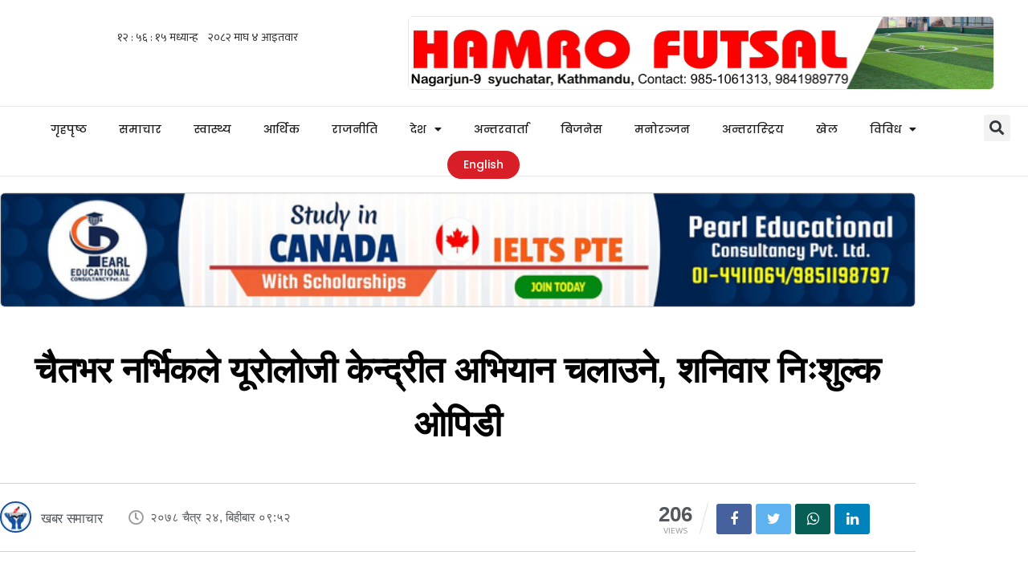

--- FILE ---
content_type: text/html; charset=UTF-8
request_url: https://khabarsamachar.com/news/1132
body_size: 37767
content:
<!DOCTYPE html>
<html lang="en-US">
<head>
	<meta charset="UTF-8" />
	<meta name="viewport" content="width=device-width, initial-scale=1" />
	<link rel="profile" href="https://gmpg.org/xfn/11" />
	<link rel="pingback" href="https://khabarsamachar.com/xmlrpc.php" />
	<title>चैतभर नर्भिकले यूरोलोजी केन्द्रीत अभियान चलाउने, शनिवार निःशुल्क ओपिडी &#8211; Khabar Samachar</title>
<meta name='robots' content='max-image-preview:large' />
<meta property="og:type" content="article">
<meta property="og:title" content="चैतभर नर्भिकले यूरोलोजी केन्द्रीत अभियान चलाउन">
<meta property="og:site_name" content="Khabar Samachar">
<meta property="og:description" content="काठमाडौं । नर्भिक अस्पतालले आफ्नो विशेष अभियानअन्तरगत चैत महिनाभरि यूरोलोजी टिमलाई मात्र परिच">
<meta property="og:url" content="https://khabarsamachar.com/news/1132">
<meta property="og:locale" content="en_US">
<meta property="og:image" content="https://khabarsamachar.com/wp-content/uploads/2022/03/mail.kmg_.com_.np_.jpg">
<meta property="og:image:height" content="144">
<meta property="og:image:width" content="240">
<meta property="article:published_time" content="2022-04-07T09:52:41+05:45">
<meta property="article:modified_time" content="2022-04-07T09:52:41+05:45">
<meta property="article:author" content="http://khabarsamachar.com">
<meta property="article:section" content="समाचार">
<meta name="twitter:card" content="summary_large_image">
<meta name="twitter:title" content="चैतभर नर्भिकले यूरोलोजी केन्द्रीत अभियान चलाउने, शनिवार निःशुल्क ओपिडी">
<meta name="twitter:description" content="काठमाडौं । नर्भिक अस्पतालले आफ्नो विशेष अभियानअन्तरगत चैत महिनाभरि यूरोलोजी टिमलाई मात्र परिचालन गरी निःशुल्क ओपिडी सेवा संचालन गर्ने भएको">
<meta name="twitter:url" content="https://khabarsamachar.com/news/1132">
<meta name="twitter:site" content="http://khabarsamachar.com">
<meta name="twitter:image:src" content="https://khabarsamachar.com/wp-content/uploads/2022/03/mail.kmg_.com_.np_.jpg">
<meta name="twitter:image:width" content="240">
<meta name="twitter:image:height" content="144">
			<script type="text/javascript">
              var jnews_ajax_url = '/?ajax-request=jnews'
			</script>
			<script type="text/javascript">;var _0x24fd06=_0x22d0;function _0x449d(){var _0x271ffb=['border','msRequestAnimationFrame','duration','performance','toLowerCase','expired','isObjectSame','addEvents','test','20px','100000','initCustomEvent','fireOnce','setRequestHeader','getItem','supportsPassive','removeEventListener','getElementsByTagName','scrollTo','position','globalBody','add','win','httpBuildQuery','oRequestAnimationFrame','animateScroll','object','getTime','has','height','6sHasZH','offsetHeight','defer','docReady','scrollTop','createElement','backgroundColor','library','fontSize','detachEvent','div','async','clientWidth','forEach','get','bind','create_js','white','toPrecision','removeEvents','status','zIndex','3615108URdgTP','removeItem','reduce','passiveOption','open','call','onreadystatechange','length','undefined','mozCancelAnimationFrame','fpsTable','Content-type','187390nOCDkY','jnewsHelper','left','number','mark','10px','includes','3596390pLTjUY','unwrap','move','src','removeClass','attachEvent','cancelAnimationFrame','offsetWidth','getText','getAttribute','innerText','POST','prototype','dataStorage','removeAttribute','getStorage','splice','requestAnimationFrame','expiredStorage','objKeys','doc','addEventListener','120px','instr','media','size','10.0.0','16HJICat','touchmove','dispatchEvent','parentNode','7101198ZVYMEN','script','936190aXlezb','now','textContent','3005ibjvVK','readyState','Start','width','getNotice','join','indexOf','innerHTML','measure','jnewsDataStorage','jnews','push','interactive','10050oeHiXB','getMessage','file_version_checker','replaceWith','querySelectorAll','stop','fixed','set','finish','delete','fireEvent','complete','CustomEvent','winLoad','noop','assets','not\x20all','getElementById','slice','au_scripts','getParents','ajax','classListSupport','hasOwnProperty','getWidth','start','createEventObject','increment','clientHeight','response','floor','currentTime','appendChild','webkitCancelRequestAnimationFrame','replace','function','passive','stringify','string','innerWidth','change','post','docEl','top','setAttribute','createEvent','getBoundingClientRect','oCancelRequestAnimationFrame','style','mozRequestAnimationFrame','_storage','className','style[media]','classList','3710108HsVdiU','hasClass','send','callback','End','body','touchstart','GET','fps','contains','jnews-','easeInOutQuad','setStorage','eventType','concat'];_0x449d=function(){return _0x271ffb;};return _0x449d();}function _0x22d0(_0x220433,_0x85692c){var _0x449d1e=_0x449d();return _0x22d0=function(_0x22d0aa,_0x1bacb4){_0x22d0aa=_0x22d0aa-0x150;var _0x2cb8b4=_0x449d1e[_0x22d0aa];return _0x2cb8b4;},_0x22d0(_0x220433,_0x85692c);}(function(_0x2f4f2a,_0xfee3d0){var _0x43286f=_0x22d0,_0x3efbab=_0x2f4f2a();while(!![]){try{var _0x25898a=parseInt(_0x43286f(0x18a))/0x1+parseInt(_0x43286f(0x1b2))/0x2*(-parseInt(_0x43286f(0x168))/0x3)+parseInt(_0x43286f(0x1f8))/0x4+-parseInt(_0x43286f(0x1b5))/0x5*(parseInt(_0x43286f(0x1c2))/0x6)+parseInt(_0x43286f(0x17e))/0x7*(parseInt(_0x43286f(0x1ac))/0x8)+parseInt(_0x43286f(0x1b0))/0x9+-parseInt(_0x43286f(0x191))/0xa;if(_0x25898a===_0xfee3d0)break;else _0x3efbab['push'](_0x3efbab['shift']());}catch(_0x896e74){_0x3efbab['push'](_0x3efbab['shift']());}}}(_0x449d,0x9add3),(window[_0x24fd06(0x1bf)]=window[_0x24fd06(0x1bf)]||{},window[_0x24fd06(0x1bf)][_0x24fd06(0x16f)]=window['jnews'][_0x24fd06(0x16f)]||{},window[_0x24fd06(0x1bf)][_0x24fd06(0x16f)]=function(){'use strict';var _0x3f675d=_0x24fd06;var _0x10e541=this;_0x10e541[_0x3f675d(0x160)]=window,_0x10e541[_0x3f675d(0x1a5)]=document,_0x10e541[_0x3f675d(0x1d0)]=function(){},_0x10e541[_0x3f675d(0x15e)]=_0x10e541['doc'][_0x3f675d(0x15b)](_0x3f675d(0x1fd))[0x0],_0x10e541[_0x3f675d(0x15e)]=_0x10e541['globalBody']?_0x10e541[_0x3f675d(0x15e)]:_0x10e541[_0x3f675d(0x1a5)],_0x10e541[_0x3f675d(0x160)][_0x3f675d(0x1be)]=_0x10e541['win'][_0x3f675d(0x1be)]||{'_storage':new WeakMap(),'put':function(_0x16b187,_0x2974c1,_0x456cf9){var _0x2757ec=_0x3f675d;this[_0x2757ec(0x1f4)][_0x2757ec(0x166)](_0x16b187)||this[_0x2757ec(0x1f4)]['set'](_0x16b187,new Map()),this[_0x2757ec(0x1f4)][_0x2757ec(0x176)](_0x16b187)[_0x2757ec(0x1c9)](_0x2974c1,_0x456cf9);},'get':function(_0x418277,_0x3078d4){var _0x5e14d5=_0x3f675d;return this['_storage']['get'](_0x418277)[_0x5e14d5(0x176)](_0x3078d4);},'has':function(_0x18c8fd,_0x2181d4){var _0x3ead1f=_0x3f675d;return this['_storage'][_0x3ead1f(0x166)](_0x18c8fd)&&this[_0x3ead1f(0x1f4)][_0x3ead1f(0x176)](_0x18c8fd)[_0x3ead1f(0x166)](_0x2181d4);},'remove':function(_0x356640,_0x20e9a5){var _0x1b61df=_0x3f675d,_0x47b9b4=this[_0x1b61df(0x1f4)]['get'](_0x356640)[_0x1b61df(0x1cb)](_0x20e9a5);return 0x0===!this[_0x1b61df(0x1f4)][_0x1b61df(0x176)](_0x356640)[_0x1b61df(0x1aa)]&&this[_0x1b61df(0x1f4)][_0x1b61df(0x1cb)](_0x356640),_0x47b9b4;}},_0x10e541['windowWidth']=function(){var _0x1a6f33=_0x3f675d;return _0x10e541['win'][_0x1a6f33(0x1e9)]||_0x10e541[_0x1a6f33(0x1ec)][_0x1a6f33(0x174)]||_0x10e541['globalBody'][_0x1a6f33(0x174)];},_0x10e541['windowHeight']=function(){var _0x31f642=_0x3f675d;return _0x10e541[_0x31f642(0x160)]['innerHeight']||_0x10e541[_0x31f642(0x1ec)][_0x31f642(0x1de)]||_0x10e541[_0x31f642(0x15e)][_0x31f642(0x1de)];},_0x10e541['requestAnimationFrame']=_0x10e541[_0x3f675d(0x160)]['requestAnimationFrame']||_0x10e541[_0x3f675d(0x160)]['webkitRequestAnimationFrame']||_0x10e541[_0x3f675d(0x160)][_0x3f675d(0x1f3)]||_0x10e541[_0x3f675d(0x160)][_0x3f675d(0x208)]||window[_0x3f675d(0x162)]||function(_0x14df0){return setTimeout(_0x14df0,0x3e8/0x3c);},_0x10e541[_0x3f675d(0x197)]=_0x10e541[_0x3f675d(0x160)]['cancelAnimationFrame']||_0x10e541[_0x3f675d(0x160)]['webkitCancelAnimationFrame']||_0x10e541['win'][_0x3f675d(0x1e3)]||_0x10e541[_0x3f675d(0x160)][_0x3f675d(0x187)]||_0x10e541[_0x3f675d(0x160)]['msCancelRequestAnimationFrame']||_0x10e541[_0x3f675d(0x160)][_0x3f675d(0x1f1)]||function(_0x4452f7){clearTimeout(_0x4452f7);},_0x10e541['classListSupport']='classList'in document[_0x3f675d(0x16d)]('_'),_0x10e541[_0x3f675d(0x1f9)]=_0x10e541[_0x3f675d(0x1d8)]?function(_0x3200a2,_0x6c8d2e){var _0x92a8a6=_0x3f675d;return _0x3200a2[_0x92a8a6(0x1f7)][_0x92a8a6(0x201)](_0x6c8d2e);}:function(_0x3e9f99,_0x48c16e){var _0x191b14=_0x3f675d;return _0x3e9f99[_0x191b14(0x1f5)]['indexOf'](_0x48c16e)>=0x0;},_0x10e541['addClass']=_0x10e541['classListSupport']?function(_0x1a5497,_0x159abd){var _0x1e61dc=_0x3f675d;_0x10e541[_0x1e61dc(0x1f9)](_0x1a5497,_0x159abd)||_0x1a5497[_0x1e61dc(0x1f7)][_0x1e61dc(0x15f)](_0x159abd);}:function(_0x1df0cd,_0x3f3442){_0x10e541['hasClass'](_0x1df0cd,_0x3f3442)||(_0x1df0cd['className']+='\x20'+_0x3f3442);},_0x10e541[_0x3f675d(0x195)]=_0x10e541[_0x3f675d(0x1d8)]?function(_0x5ccfa2,_0x29fe28){var _0x21ca1a=_0x3f675d;_0x10e541[_0x21ca1a(0x1f9)](_0x5ccfa2,_0x29fe28)&&_0x5ccfa2[_0x21ca1a(0x1f7)]['remove'](_0x29fe28);}:function(_0x11010e,_0x3a20e9){var _0x31a2f8=_0x3f675d;_0x10e541[_0x31a2f8(0x1f9)](_0x11010e,_0x3a20e9)&&(_0x11010e[_0x31a2f8(0x1f5)]=_0x11010e[_0x31a2f8(0x1f5)][_0x31a2f8(0x1e4)](_0x3a20e9,''));},_0x10e541[_0x3f675d(0x1a4)]=function(_0x1a2bd5){var _0x5c92ea=_0x3f675d,_0x549267=[];for(var _0x56169c in _0x1a2bd5)Object[_0x5c92ea(0x19d)][_0x5c92ea(0x1d9)]['call'](_0x1a2bd5,_0x56169c)&&_0x549267[_0x5c92ea(0x1c0)](_0x56169c);return _0x549267;},_0x10e541[_0x3f675d(0x150)]=function(_0x118a50,_0x210f10){var _0xd198da=_0x3f675d,_0x27a205=!0x0;return JSON[_0xd198da(0x1e7)](_0x118a50)!==JSON['stringify'](_0x210f10)&&(_0x27a205=!0x1),_0x27a205;},_0x10e541['extend']=function(){var _0xaa6555=_0x3f675d;for(var _0x1fd444,_0x1283b6,_0xd056fe,_0x45db3d=arguments[0x0]||{},_0x199197=0x1,_0x136a29=arguments[_0xaa6555(0x185)];_0x199197<_0x136a29;_0x199197++)if(null!==(_0x1fd444=arguments[_0x199197])){for(_0x1283b6 in _0x1fd444)_0x45db3d!==(_0xd056fe=_0x1fd444[_0x1283b6])&&void 0x0!==_0xd056fe&&(_0x45db3d[_0x1283b6]=_0xd056fe);}return _0x45db3d;},_0x10e541[_0x3f675d(0x19e)]=_0x10e541[_0x3f675d(0x160)][_0x3f675d(0x1be)],_0x10e541['isVisible']=function(_0x3bcf87){var _0x55f9a=_0x3f675d;return 0x0!==_0x3bcf87[_0x55f9a(0x198)]&&0x0!==_0x3bcf87['offsetHeight']||_0x3bcf87[_0x55f9a(0x1f0)]()[_0x55f9a(0x185)];},_0x10e541['getHeight']=function(_0x64ac4d){var _0x10ffae=_0x3f675d;return _0x64ac4d[_0x10ffae(0x169)]||_0x64ac4d[_0x10ffae(0x1de)]||_0x64ac4d[_0x10ffae(0x1f0)]()[_0x10ffae(0x167)];},_0x10e541[_0x3f675d(0x1da)]=function(_0x561548){var _0x917145=_0x3f675d;return _0x561548['offsetWidth']||_0x561548[_0x917145(0x174)]||_0x561548['getBoundingClientRect']()[_0x917145(0x1b8)];},_0x10e541['supportsPassive']=!0x1;try{var _0x587397=Object['defineProperty']({},_0x3f675d(0x1e6),{'get':function(){var _0x52ed2c=_0x3f675d;_0x10e541[_0x52ed2c(0x159)]=!0x0;}});_0x3f675d(0x1ef)in _0x10e541['doc']?_0x10e541['win'][_0x3f675d(0x1a6)](_0x3f675d(0x152),null,_0x587397):_0x3f675d(0x1cc)in _0x10e541[_0x3f675d(0x1a5)]&&_0x10e541[_0x3f675d(0x160)]['attachEvent']('test',null);}catch(_0x31eb69){}_0x10e541[_0x3f675d(0x181)]=!!_0x10e541[_0x3f675d(0x159)]&&{'passive':!0x0},_0x10e541[_0x3f675d(0x204)]=function(_0x223937,_0x2a4596){var _0x3fcd1a=_0x3f675d;_0x223937=_0x3fcd1a(0x202)+_0x223937;var _0x22e6ac={'expired':Math[_0x3fcd1a(0x1e0)]((new Date()['getTime']()+0x2932e00)/0x3e8)};_0x2a4596=Object['assign'](_0x22e6ac,_0x2a4596),localStorage['setItem'](_0x223937,JSON['stringify'](_0x2a4596));},_0x10e541[_0x3f675d(0x1a0)]=function(_0x38996b){var _0x179cc0=_0x3f675d;_0x38996b=_0x179cc0(0x202)+_0x38996b;var _0x1f44c4=localStorage[_0x179cc0(0x158)](_0x38996b);return null!==_0x1f44c4&&0x0<_0x1f44c4[_0x179cc0(0x185)]?JSON['parse'](localStorage[_0x179cc0(0x158)](_0x38996b)):{};},_0x10e541[_0x3f675d(0x1a3)]=function(){var _0x173608=_0x3f675d,_0x4995a4,_0x524c3a=_0x173608(0x202);for(var _0x4c6b60 in localStorage)_0x4c6b60[_0x173608(0x1bb)](_0x524c3a)>-0x1&&_0x173608(0x186)!==(_0x4995a4=_0x10e541[_0x173608(0x1a0)](_0x4c6b60['replace'](_0x524c3a,'')))['expired']&&_0x4995a4[_0x173608(0x20c)]<Math['floor'](new Date()[_0x173608(0x165)]()/0x3e8)&&localStorage[_0x173608(0x17f)](_0x4c6b60);},_0x10e541[_0x3f675d(0x151)]=function(_0x26ad02,_0x505838,_0x138a5c){var _0x3369b1=_0x3f675d;for(var _0x5ea07b in _0x505838){var _0x34b20e=[_0x3369b1(0x1fe),_0x3369b1(0x1ad)]['indexOf'](_0x5ea07b)>=0x0&&!_0x138a5c&&_0x10e541[_0x3369b1(0x181)];_0x3369b1(0x1ef)in _0x10e541[_0x3369b1(0x1a5)]?_0x26ad02[_0x3369b1(0x1a6)](_0x5ea07b,_0x505838[_0x5ea07b],_0x34b20e):_0x3369b1(0x1cc)in _0x10e541[_0x3369b1(0x1a5)]&&_0x26ad02[_0x3369b1(0x196)]('on'+_0x5ea07b,_0x505838[_0x5ea07b]);}},_0x10e541[_0x3f675d(0x17b)]=function(_0x2357c3,_0x476787){var _0x2dd5f0=_0x3f675d;for(var _0x36b9ef in _0x476787)_0x2dd5f0(0x1ef)in _0x10e541[_0x2dd5f0(0x1a5)]?_0x2357c3[_0x2dd5f0(0x15a)](_0x36b9ef,_0x476787[_0x36b9ef]):_0x2dd5f0(0x1cc)in _0x10e541[_0x2dd5f0(0x1a5)]&&_0x2357c3[_0x2dd5f0(0x171)]('on'+_0x36b9ef,_0x476787[_0x36b9ef]);},_0x10e541['triggerEvents']=function(_0x5b0f50,_0x284ddb,_0x57edda){var _0x47378f=_0x3f675d,_0x5e8ccf;return _0x57edda=_0x57edda||{'detail':null},_0x47378f(0x1ef)in _0x10e541[_0x47378f(0x1a5)]?(!(_0x5e8ccf=_0x10e541['doc']['createEvent'](_0x47378f(0x1ce))||new CustomEvent(_0x284ddb))[_0x47378f(0x155)]||_0x5e8ccf[_0x47378f(0x155)](_0x284ddb,!0x0,!0x1,_0x57edda),void _0x5b0f50[_0x47378f(0x1ae)](_0x5e8ccf)):_0x47378f(0x1cc)in _0x10e541[_0x47378f(0x1a5)]?((_0x5e8ccf=_0x10e541[_0x47378f(0x1a5)][_0x47378f(0x1dc)]())[_0x47378f(0x205)]=_0x284ddb,void _0x5b0f50[_0x47378f(0x1cc)]('on'+_0x5e8ccf[_0x47378f(0x205)],_0x5e8ccf)):void 0x0;},_0x10e541[_0x3f675d(0x1d6)]=function(_0x20ac31,_0x17e370){var _0x307640=_0x3f675d;void 0x0===_0x17e370&&(_0x17e370=_0x10e541['doc']);for(var _0xf666aa=[],_0xd4496b=_0x20ac31[_0x307640(0x1af)],_0x310f13=!0x1;!_0x310f13;)if(_0xd4496b){var _0x5b6306=_0xd4496b;_0x5b6306[_0x307640(0x1c6)](_0x17e370)[_0x307640(0x185)]?_0x310f13=!0x0:(_0xf666aa['push'](_0x5b6306),_0xd4496b=_0x5b6306['parentNode']);}else _0xf666aa=[],_0x310f13=!0x0;return _0xf666aa;},_0x10e541['forEach']=function(_0x32af0e,_0x1ac3a7,_0x5688cb){var _0x323220=_0x3f675d;for(var _0x206499=0x0,_0x41b5c2=_0x32af0e[_0x323220(0x185)];_0x206499<_0x41b5c2;_0x206499++)_0x1ac3a7[_0x323220(0x183)](_0x5688cb,_0x32af0e[_0x206499],_0x206499);},_0x10e541[_0x3f675d(0x199)]=function(_0x4a2908){var _0x11a367=_0x3f675d;return _0x4a2908[_0x11a367(0x19b)]||_0x4a2908['textContent'];},_0x10e541['setText']=function(_0x1ce54e,_0x23b762){var _0x3561c5=_0x3f675d,_0xa6b2a6=_0x3561c5(0x164)==typeof _0x23b762?_0x23b762[_0x3561c5(0x19b)]||_0x23b762[_0x3561c5(0x1b4)]:_0x23b762;_0x1ce54e[_0x3561c5(0x19b)]&&(_0x1ce54e['innerText']=_0xa6b2a6),_0x1ce54e[_0x3561c5(0x1b4)]&&(_0x1ce54e['textContent']=_0xa6b2a6);},_0x10e541[_0x3f675d(0x161)]=function(_0xba5dd9){var _0x8c6fd3=_0x3f675d;return _0x10e541[_0x8c6fd3(0x1a4)](_0xba5dd9)['reduce'](function _0x2c8f51(_0xa2df14){var _0x4ed1d5=_0x8c6fd3,_0x4b50be=arguments[_0x4ed1d5(0x185)]>0x1&&void 0x0!==arguments[0x1]?arguments[0x1]:null;return function(_0x5cbf92,_0x3b825e){var _0x3a9524=_0x4ed1d5,_0x5676b6=_0xa2df14[_0x3b825e];_0x3b825e=encodeURIComponent(_0x3b825e);var _0x275af4=_0x4b50be?''[_0x3a9524(0x206)](_0x4b50be,'[')[_0x3a9524(0x206)](_0x3b825e,']'):_0x3b825e;return null==_0x5676b6||'function'==typeof _0x5676b6?(_0x5cbf92[_0x3a9524(0x1c0)](''[_0x3a9524(0x206)](_0x275af4,'=')),_0x5cbf92):[_0x3a9524(0x18d),'boolean',_0x3a9524(0x1e8)][_0x3a9524(0x190)](typeof _0x5676b6)?(_0x5cbf92[_0x3a9524(0x1c0)](''[_0x3a9524(0x206)](_0x275af4,'=')[_0x3a9524(0x206)](encodeURIComponent(_0x5676b6))),_0x5cbf92):(_0x5cbf92[_0x3a9524(0x1c0)](_0x10e541[_0x3a9524(0x1a4)](_0x5676b6)[_0x3a9524(0x180)](_0x2c8f51(_0x5676b6,_0x275af4),[])[_0x3a9524(0x1ba)]('&')),_0x5cbf92);};}(_0xba5dd9),[])['join']('&');},_0x10e541[_0x3f675d(0x176)]=function(_0x29bf8a,_0x79f32f,_0x180dc0,_0x2465fc){var _0x1263c0=_0x3f675d;return _0x180dc0=_0x1263c0(0x1e5)==typeof _0x180dc0?_0x180dc0:_0x10e541[_0x1263c0(0x1d0)],_0x10e541[_0x1263c0(0x1d7)](_0x1263c0(0x1ff),_0x29bf8a,_0x79f32f,_0x180dc0,_0x2465fc);},_0x10e541[_0x3f675d(0x1eb)]=function(_0x25d20d,_0x1765e7,_0x2096e5,_0xfd901d){var _0x442200=_0x3f675d;return _0x2096e5=_0x442200(0x1e5)==typeof _0x2096e5?_0x2096e5:_0x10e541[_0x442200(0x1d0)],_0x10e541[_0x442200(0x1d7)](_0x442200(0x19c),_0x25d20d,_0x1765e7,_0x2096e5,_0xfd901d);},_0x10e541['ajax']=function(_0x839305,_0x4d143e,_0x1de8d4,_0x4d5394,_0x1e0d16){var _0x4885b5=_0x3f675d,_0x2fabc7=new XMLHttpRequest(),_0xb4b7a7=_0x4d143e,_0x49711b=_0x10e541[_0x4885b5(0x161)](_0x1de8d4);if(_0x839305=-0x1!=['GET',_0x4885b5(0x19c)]['indexOf'](_0x839305)?_0x839305:_0x4885b5(0x1ff),_0x2fabc7[_0x4885b5(0x182)](_0x839305,_0xb4b7a7+(_0x4885b5(0x1ff)==_0x839305?'?'+_0x49711b:''),!0x0),'POST'==_0x839305&&_0x2fabc7[_0x4885b5(0x157)](_0x4885b5(0x189),'application/x-www-form-urlencoded'),_0x2fabc7[_0x4885b5(0x157)]('X-Requested-With','XMLHttpRequest'),_0x2fabc7[_0x4885b5(0x184)]=function(){var _0x19adc9=_0x4885b5;0x4===_0x2fabc7[_0x19adc9(0x1b6)]&&0xc8<=_0x2fabc7[_0x19adc9(0x17c)]&&0x12c>_0x2fabc7['status']&&_0x19adc9(0x1e5)==typeof _0x4d5394&&_0x4d5394['call'](void 0x0,_0x2fabc7[_0x19adc9(0x1df)]);},void 0x0!==_0x1e0d16&&!_0x1e0d16)return{'xhr':_0x2fabc7,'send':function(){var _0x2bdf78=_0x4885b5;_0x2fabc7[_0x2bdf78(0x1fa)](_0x2bdf78(0x19c)==_0x839305?_0x49711b:null);}};return _0x2fabc7[_0x4885b5(0x1fa)](_0x4885b5(0x19c)==_0x839305?_0x49711b:null),{'xhr':_0x2fabc7};},_0x10e541[_0x3f675d(0x15c)]=function(_0x41e151,_0x5a9893,_0xdadb84){var _0x22d68e=_0x3f675d;function _0xbfa1cf(_0x96e76f,_0x4f6380,_0x2dee8b){var _0x328895=_0x22d0;this[_0x328895(0x1db)]=this[_0x328895(0x15d)](),this['change']=_0x96e76f-this[_0x328895(0x1db)],this['currentTime']=0x0,this[_0x328895(0x1dd)]=0x14,this[_0x328895(0x209)]=void 0x0===_0x2dee8b?0x1f4:_0x2dee8b,this[_0x328895(0x1fb)]=_0x4f6380,this['finish']=!0x1,this[_0x328895(0x163)]();}return Math[_0x22d68e(0x203)]=function(_0x396291,_0x338779,_0x42fc29,_0x344774){return(_0x396291/=_0x344774/0x2)<0x1?_0x42fc29/0x2*_0x396291*_0x396291+_0x338779:-_0x42fc29/0x2*(--_0x396291*(_0x396291-0x2)-0x1)+_0x338779;},_0xbfa1cf[_0x22d68e(0x19d)][_0x22d68e(0x1c7)]=function(){var _0x93f9ea=_0x22d68e;this[_0x93f9ea(0x1ca)]=!0x0;},_0xbfa1cf[_0x22d68e(0x19d)][_0x22d68e(0x193)]=function(_0x436555){var _0x41e384=_0x22d68e;_0x10e541[_0x41e384(0x1a5)]['documentElement'][_0x41e384(0x16c)]=_0x436555,_0x10e541[_0x41e384(0x15e)][_0x41e384(0x1af)][_0x41e384(0x16c)]=_0x436555,_0x10e541[_0x41e384(0x15e)][_0x41e384(0x16c)]=_0x436555;},_0xbfa1cf[_0x22d68e(0x19d)][_0x22d68e(0x15d)]=function(){var _0x5edcd6=_0x22d68e;return _0x10e541['doc']['documentElement']['scrollTop']||_0x10e541['globalBody'][_0x5edcd6(0x1af)][_0x5edcd6(0x16c)]||_0x10e541[_0x5edcd6(0x15e)][_0x5edcd6(0x16c)];},_0xbfa1cf['prototype']['animateScroll']=function(){var _0x40062e=_0x22d68e;this[_0x40062e(0x1e1)]+=this['increment'];var _0x12b8b1=Math[_0x40062e(0x203)](this['currentTime'],this[_0x40062e(0x1db)],this[_0x40062e(0x1ea)],this[_0x40062e(0x209)]);this[_0x40062e(0x193)](_0x12b8b1),this[_0x40062e(0x1e1)]<this['duration']&&!this[_0x40062e(0x1ca)]?_0x10e541[_0x40062e(0x1a2)][_0x40062e(0x183)](_0x10e541[_0x40062e(0x160)],this[_0x40062e(0x163)][_0x40062e(0x177)](this)):this['callback']&&_0x40062e(0x1e5)==typeof this[_0x40062e(0x1fb)]&&this[_0x40062e(0x1fb)]();},new _0xbfa1cf(_0x41e151,_0x5a9893,_0xdadb84);},_0x10e541[_0x3f675d(0x192)]=function(_0x59e64b){var _0x3d9ba3=_0x3f675d,_0x382c66,_0x5497c9=_0x59e64b;_0x10e541[_0x3d9ba3(0x175)](_0x59e64b,function(_0x3e8c21,_0x4929b5){_0x382c66?_0x382c66+=_0x3e8c21:_0x382c66=_0x3e8c21;}),_0x5497c9[_0x3d9ba3(0x1c5)](_0x382c66);},_0x10e541[_0x3f675d(0x20a)]={'start':function(_0x9d7202){var _0x2193b8=_0x3f675d;performance[_0x2193b8(0x18e)](_0x9d7202+_0x2193b8(0x1b7));},'stop':function(_0x58f77e){var _0x319685=_0x3f675d;performance['mark'](_0x58f77e+_0x319685(0x1fc)),performance[_0x319685(0x1bd)](_0x58f77e,_0x58f77e+_0x319685(0x1b7),_0x58f77e+_0x319685(0x1fc));}},_0x10e541[_0x3f675d(0x200)]=function(){var _0x4bd6f5=0x0,_0x3ea3d7=0x0,_0x16ae6b=0x0;!(function(){var _0x1382fa=_0x22d0,_0x46ad91=_0x4bd6f5=0x0,_0x5820d8=0x0,_0x15bd23=0x0,_0x1a6cb0=document[_0x1382fa(0x1d3)](_0x1382fa(0x188)),_0x2bd9df=function(_0x1352a9){var _0x2415e1=_0x1382fa;void 0x0===document[_0x2415e1(0x15b)](_0x2415e1(0x1fd))[0x0]?_0x10e541[_0x2415e1(0x1a2)][_0x2415e1(0x183)](_0x10e541[_0x2415e1(0x160)],function(){_0x2bd9df(_0x1352a9);}):document[_0x2415e1(0x15b)](_0x2415e1(0x1fd))[0x0][_0x2415e1(0x1e2)](_0x1352a9);};null===_0x1a6cb0&&((_0x1a6cb0=document[_0x1382fa(0x16d)](_0x1382fa(0x172)))[_0x1382fa(0x1f2)][_0x1382fa(0x15d)]=_0x1382fa(0x1c8),_0x1a6cb0[_0x1382fa(0x1f2)][_0x1382fa(0x1ed)]=_0x1382fa(0x1a7),_0x1a6cb0[_0x1382fa(0x1f2)][_0x1382fa(0x18c)]=_0x1382fa(0x18f),_0x1a6cb0[_0x1382fa(0x1f2)]['width']='100px',_0x1a6cb0[_0x1382fa(0x1f2)][_0x1382fa(0x167)]=_0x1382fa(0x153),_0x1a6cb0[_0x1382fa(0x1f2)][_0x1382fa(0x207)]='1px\x20solid\x20black',_0x1a6cb0[_0x1382fa(0x1f2)][_0x1382fa(0x170)]='11px',_0x1a6cb0[_0x1382fa(0x1f2)][_0x1382fa(0x17d)]=_0x1382fa(0x154),_0x1a6cb0[_0x1382fa(0x1f2)][_0x1382fa(0x16e)]=_0x1382fa(0x179),_0x1a6cb0['id']=_0x1382fa(0x188),_0x2bd9df(_0x1a6cb0));var _0x59098b=function(){var _0x4fc647=_0x1382fa;_0x16ae6b++,_0x3ea3d7=Date[_0x4fc647(0x1b3)](),(_0x5820d8=(_0x16ae6b/(_0x15bd23=(_0x3ea3d7-_0x4bd6f5)/0x3e8))[_0x4fc647(0x17a)](0x2))!=_0x46ad91&&(_0x46ad91=_0x5820d8,_0x1a6cb0[_0x4fc647(0x1bc)]=_0x46ad91+_0x4fc647(0x200)),0x1<_0x15bd23&&(_0x4bd6f5=_0x3ea3d7,_0x16ae6b=0x0),_0x10e541[_0x4fc647(0x1a2)][_0x4fc647(0x183)](_0x10e541['win'],_0x59098b);};_0x59098b();}());},_0x10e541[_0x3f675d(0x1a8)]=function(_0x575093,_0x208c25){var _0x3134a4=_0x3f675d;for(var _0x5116e2=0x0;_0x5116e2<_0x208c25['length'];_0x5116e2++)if(-0x1!==_0x575093[_0x3134a4(0x20b)]()['indexOf'](_0x208c25[_0x5116e2]['toLowerCase']()))return!0x0;},_0x10e541[_0x3f675d(0x1cf)]=function(_0x3148da,_0x2e38c4){function _0x3ea3f3(_0x5210b4){var _0x58da0f=_0x22d0;if(_0x58da0f(0x1cd)===_0x10e541['doc']['readyState']||_0x58da0f(0x1c1)===_0x10e541[_0x58da0f(0x1a5)][_0x58da0f(0x1b6)])return!_0x5210b4||_0x2e38c4?setTimeout(_0x3148da,_0x2e38c4||0x1):_0x3148da(_0x5210b4),0x1;}_0x3ea3f3()||_0x10e541['addEvents'](_0x10e541['win'],{'load':_0x3ea3f3});},_0x10e541[_0x3f675d(0x16b)]=function(_0x23bfbb,_0x1e7e26){var _0x2a58e6=_0x3f675d;function _0x45252b(_0x4d97a5){var _0x1cf3b0=_0x22d0;if(_0x1cf3b0(0x1cd)===_0x10e541['doc']['readyState']||_0x1cf3b0(0x1c1)===_0x10e541[_0x1cf3b0(0x1a5)][_0x1cf3b0(0x1b6)])return!_0x4d97a5||_0x1e7e26?setTimeout(_0x23bfbb,_0x1e7e26||0x1):_0x23bfbb(_0x4d97a5),0x1;}_0x45252b()||_0x10e541[_0x2a58e6(0x151)](_0x10e541[_0x2a58e6(0x1a5)],{'DOMContentLoaded':_0x45252b});},_0x10e541[_0x3f675d(0x156)]=function(){_0x10e541['docReady'](function(){var _0x408e16=_0x22d0;_0x10e541['assets']=_0x10e541[_0x408e16(0x1d1)]||[],_0x10e541['assets'][_0x408e16(0x185)]&&(_0x10e541['boot'](),_0x10e541['load_assets']());},0x32);},_0x10e541['boot']=function(){var _0x24782f=_0x3f675d;_0x10e541[_0x24782f(0x185)]&&_0x10e541[_0x24782f(0x1a5)]['querySelectorAll'](_0x24782f(0x1f6))['forEach'](function(_0x285340){var _0x52197f=_0x24782f;_0x52197f(0x1d2)==_0x285340[_0x52197f(0x19a)](_0x52197f(0x1a9))&&_0x285340[_0x52197f(0x19f)](_0x52197f(0x1a9));});},_0x10e541['create_js']=function(_0x215f6e,_0x14b88a){var _0x5a46b7=_0x3f675d,_0x319a52=_0x10e541[_0x5a46b7(0x1a5)]['createElement'](_0x5a46b7(0x1b1));switch(_0x319a52[_0x5a46b7(0x1ee)](_0x5a46b7(0x194),_0x215f6e),_0x14b88a){case _0x5a46b7(0x16a):_0x319a52[_0x5a46b7(0x1ee)]('defer',!0x0);break;case _0x5a46b7(0x173):_0x319a52['setAttribute']('async',!0x0);break;case'deferasync':_0x319a52[_0x5a46b7(0x1ee)](_0x5a46b7(0x16a),!0x0),_0x319a52[_0x5a46b7(0x1ee)](_0x5a46b7(0x173),!0x0);}_0x10e541[_0x5a46b7(0x15e)][_0x5a46b7(0x1e2)](_0x319a52);},_0x10e541['load_assets']=function(){var _0x54ec43=_0x3f675d;_0x54ec43(0x164)==typeof _0x10e541[_0x54ec43(0x1d1)]&&_0x10e541[_0x54ec43(0x175)](_0x10e541[_0x54ec43(0x1d1)][_0x54ec43(0x1d4)](0x0),function(_0x17ba1f,_0x3b42a4){var _0x156c9c=_0x54ec43,_0x580660='';_0x17ba1f['defer']&&(_0x580660+='defer'),_0x17ba1f[_0x156c9c(0x173)]&&(_0x580660+=_0x156c9c(0x173)),_0x10e541[_0x156c9c(0x178)](_0x17ba1f['url'],_0x580660);var _0x2d18d8=_0x10e541[_0x156c9c(0x1d1)][_0x156c9c(0x1bb)](_0x17ba1f);_0x2d18d8>-0x1&&_0x10e541['assets'][_0x156c9c(0x1a1)](_0x2d18d8,0x1);}),_0x10e541[_0x54ec43(0x1d1)]=jnewsoption[_0x54ec43(0x1d5)]=window['jnewsads']=[];},_0x10e541[_0x3f675d(0x16b)](function(){var _0x5d105f=_0x3f675d;_0x10e541[_0x5d105f(0x15e)]=_0x10e541[_0x5d105f(0x15e)]==_0x10e541[_0x5d105f(0x1a5)]?_0x10e541['doc'][_0x5d105f(0x15b)](_0x5d105f(0x1fd))[0x0]:_0x10e541[_0x5d105f(0x15e)],_0x10e541[_0x5d105f(0x15e)]=_0x10e541[_0x5d105f(0x15e)]?_0x10e541[_0x5d105f(0x15e)]:_0x10e541['doc'];}),_0x10e541[_0x3f675d(0x1cf)](function(){var _0x21356b=_0x3f675d;_0x10e541[_0x21356b(0x1cf)](function(){var _0x5600da=_0x21356b,_0x7319d0=!0x1;if(void 0x0!==window['jnewsadmin']){if(void 0x0!==window['file_version_checker']){var _0x16173f=_0x10e541[_0x5600da(0x1a4)](window['file_version_checker']);_0x16173f[_0x5600da(0x185)]?_0x16173f[_0x5600da(0x175)](function(_0x2b800){var _0x391dae=_0x5600da;_0x7319d0||_0x391dae(0x1ab)===window[_0x391dae(0x1c4)][_0x2b800]||(_0x7319d0=!0x0);}):_0x7319d0=!0x0;}else _0x7319d0=!0x0;}_0x7319d0&&(window[_0x5600da(0x18b)][_0x5600da(0x1c3)](),window[_0x5600da(0x18b)][_0x5600da(0x1b9)]());},0x9c4);});},window[_0x24fd06(0x1bf)]['library']=new window[(_0x24fd06(0x1bf))]['library']()));</script><link rel='dns-prefetch' href='//stats.wp.com' />
<link rel='dns-prefetch' href='//fonts.googleapis.com' />
<link rel='preconnect' href='https://fonts.gstatic.com' />
<link rel="alternate" type="application/rss+xml" title="Khabar Samachar &raquo; Feed" href="https://khabarsamachar.com/feed" />
<link rel="alternate" type="application/rss+xml" title="Khabar Samachar &raquo; Comments Feed" href="https://khabarsamachar.com/comments/feed" />
<link rel="alternate" type="application/rss+xml" title="Khabar Samachar &raquo; चैतभर नर्भिकले यूरोलोजी केन्द्रीत अभियान चलाउने, शनिवार निःशुल्क ओपिडी Comments Feed" href="https://khabarsamachar.com/news/1132/feed" />
<link rel="alternate" title="oEmbed (JSON)" type="application/json+oembed" href="https://khabarsamachar.com/wp-json/oembed/1.0/embed?url=https%3A%2F%2Fkhabarsamachar.com%2Fnews%2F1132" />
<link rel="alternate" title="oEmbed (XML)" type="text/xml+oembed" href="https://khabarsamachar.com/wp-json/oembed/1.0/embed?url=https%3A%2F%2Fkhabarsamachar.com%2Fnews%2F1132&#038;format=xml" />
<style id='wp-img-auto-sizes-contain-inline-css' type='text/css'>
img:is([sizes=auto i],[sizes^="auto," i]){contain-intrinsic-size:3000px 1500px}
/*# sourceURL=wp-img-auto-sizes-contain-inline-css */
</style>
<link rel='stylesheet' id='hfe-widgets-style-css' href='https://khabarsamachar.com/wp-content/plugins/header-footer-elementor/inc/widgets-css/frontend.css?ver=2.8.1' type='text/css' media='all' />
<style id='wp-emoji-styles-inline-css' type='text/css'>

	img.wp-smiley, img.emoji {
		display: inline !important;
		border: none !important;
		box-shadow: none !important;
		height: 1em !important;
		width: 1em !important;
		margin: 0 0.07em !important;
		vertical-align: -0.1em !important;
		background: none !important;
		padding: 0 !important;
	}
/*# sourceURL=wp-emoji-styles-inline-css */
</style>
<link rel='stylesheet' id='wp-block-library-css' href='https://khabarsamachar.com/wp-includes/css/dist/block-library/style.min.css?ver=6.9' type='text/css' media='all' />
<style id='classic-theme-styles-inline-css' type='text/css'>
/*! This file is auto-generated */
.wp-block-button__link{color:#fff;background-color:#32373c;border-radius:9999px;box-shadow:none;text-decoration:none;padding:calc(.667em + 2px) calc(1.333em + 2px);font-size:1.125em}.wp-block-file__button{background:#32373c;color:#fff;text-decoration:none}
/*# sourceURL=/wp-includes/css/classic-themes.min.css */
</style>
<link rel='stylesheet' id='mediaelement-css' href='https://khabarsamachar.com/wp-includes/js/mediaelement/mediaelementplayer-legacy.min.css?ver=4.2.17' type='text/css' media='all' />
<link rel='stylesheet' id='wp-mediaelement-css' href='https://khabarsamachar.com/wp-includes/js/mediaelement/wp-mediaelement.min.css?ver=6.9' type='text/css' media='all' />
<style id='jetpack-sharing-buttons-style-inline-css' type='text/css'>
.jetpack-sharing-buttons__services-list{display:flex;flex-direction:row;flex-wrap:wrap;gap:0;list-style-type:none;margin:5px;padding:0}.jetpack-sharing-buttons__services-list.has-small-icon-size{font-size:12px}.jetpack-sharing-buttons__services-list.has-normal-icon-size{font-size:16px}.jetpack-sharing-buttons__services-list.has-large-icon-size{font-size:24px}.jetpack-sharing-buttons__services-list.has-huge-icon-size{font-size:36px}@media print{.jetpack-sharing-buttons__services-list{display:none!important}}.editor-styles-wrapper .wp-block-jetpack-sharing-buttons{gap:0;padding-inline-start:0}ul.jetpack-sharing-buttons__services-list.has-background{padding:1.25em 2.375em}
/*# sourceURL=https://khabarsamachar.com/wp-content/plugins/jetpack/_inc/blocks/sharing-buttons/view.css */
</style>
<style id='global-styles-inline-css' type='text/css'>
:root{--wp--preset--aspect-ratio--square: 1;--wp--preset--aspect-ratio--4-3: 4/3;--wp--preset--aspect-ratio--3-4: 3/4;--wp--preset--aspect-ratio--3-2: 3/2;--wp--preset--aspect-ratio--2-3: 2/3;--wp--preset--aspect-ratio--16-9: 16/9;--wp--preset--aspect-ratio--9-16: 9/16;--wp--preset--color--black: #000000;--wp--preset--color--cyan-bluish-gray: #abb8c3;--wp--preset--color--white: #ffffff;--wp--preset--color--pale-pink: #f78da7;--wp--preset--color--vivid-red: #cf2e2e;--wp--preset--color--luminous-vivid-orange: #ff6900;--wp--preset--color--luminous-vivid-amber: #fcb900;--wp--preset--color--light-green-cyan: #7bdcb5;--wp--preset--color--vivid-green-cyan: #00d084;--wp--preset--color--pale-cyan-blue: #8ed1fc;--wp--preset--color--vivid-cyan-blue: #0693e3;--wp--preset--color--vivid-purple: #9b51e0;--wp--preset--gradient--vivid-cyan-blue-to-vivid-purple: linear-gradient(135deg,rgb(6,147,227) 0%,rgb(155,81,224) 100%);--wp--preset--gradient--light-green-cyan-to-vivid-green-cyan: linear-gradient(135deg,rgb(122,220,180) 0%,rgb(0,208,130) 100%);--wp--preset--gradient--luminous-vivid-amber-to-luminous-vivid-orange: linear-gradient(135deg,rgb(252,185,0) 0%,rgb(255,105,0) 100%);--wp--preset--gradient--luminous-vivid-orange-to-vivid-red: linear-gradient(135deg,rgb(255,105,0) 0%,rgb(207,46,46) 100%);--wp--preset--gradient--very-light-gray-to-cyan-bluish-gray: linear-gradient(135deg,rgb(238,238,238) 0%,rgb(169,184,195) 100%);--wp--preset--gradient--cool-to-warm-spectrum: linear-gradient(135deg,rgb(74,234,220) 0%,rgb(151,120,209) 20%,rgb(207,42,186) 40%,rgb(238,44,130) 60%,rgb(251,105,98) 80%,rgb(254,248,76) 100%);--wp--preset--gradient--blush-light-purple: linear-gradient(135deg,rgb(255,206,236) 0%,rgb(152,150,240) 100%);--wp--preset--gradient--blush-bordeaux: linear-gradient(135deg,rgb(254,205,165) 0%,rgb(254,45,45) 50%,rgb(107,0,62) 100%);--wp--preset--gradient--luminous-dusk: linear-gradient(135deg,rgb(255,203,112) 0%,rgb(199,81,192) 50%,rgb(65,88,208) 100%);--wp--preset--gradient--pale-ocean: linear-gradient(135deg,rgb(255,245,203) 0%,rgb(182,227,212) 50%,rgb(51,167,181) 100%);--wp--preset--gradient--electric-grass: linear-gradient(135deg,rgb(202,248,128) 0%,rgb(113,206,126) 100%);--wp--preset--gradient--midnight: linear-gradient(135deg,rgb(2,3,129) 0%,rgb(40,116,252) 100%);--wp--preset--font-size--small: 13px;--wp--preset--font-size--medium: 20px;--wp--preset--font-size--large: 36px;--wp--preset--font-size--x-large: 42px;--wp--preset--spacing--20: 0.44rem;--wp--preset--spacing--30: 0.67rem;--wp--preset--spacing--40: 1rem;--wp--preset--spacing--50: 1.5rem;--wp--preset--spacing--60: 2.25rem;--wp--preset--spacing--70: 3.38rem;--wp--preset--spacing--80: 5.06rem;--wp--preset--shadow--natural: 6px 6px 9px rgba(0, 0, 0, 0.2);--wp--preset--shadow--deep: 12px 12px 50px rgba(0, 0, 0, 0.4);--wp--preset--shadow--sharp: 6px 6px 0px rgba(0, 0, 0, 0.2);--wp--preset--shadow--outlined: 6px 6px 0px -3px rgb(255, 255, 255), 6px 6px rgb(0, 0, 0);--wp--preset--shadow--crisp: 6px 6px 0px rgb(0, 0, 0);}:where(.is-layout-flex){gap: 0.5em;}:where(.is-layout-grid){gap: 0.5em;}body .is-layout-flex{display: flex;}.is-layout-flex{flex-wrap: wrap;align-items: center;}.is-layout-flex > :is(*, div){margin: 0;}body .is-layout-grid{display: grid;}.is-layout-grid > :is(*, div){margin: 0;}:where(.wp-block-columns.is-layout-flex){gap: 2em;}:where(.wp-block-columns.is-layout-grid){gap: 2em;}:where(.wp-block-post-template.is-layout-flex){gap: 1.25em;}:where(.wp-block-post-template.is-layout-grid){gap: 1.25em;}.has-black-color{color: var(--wp--preset--color--black) !important;}.has-cyan-bluish-gray-color{color: var(--wp--preset--color--cyan-bluish-gray) !important;}.has-white-color{color: var(--wp--preset--color--white) !important;}.has-pale-pink-color{color: var(--wp--preset--color--pale-pink) !important;}.has-vivid-red-color{color: var(--wp--preset--color--vivid-red) !important;}.has-luminous-vivid-orange-color{color: var(--wp--preset--color--luminous-vivid-orange) !important;}.has-luminous-vivid-amber-color{color: var(--wp--preset--color--luminous-vivid-amber) !important;}.has-light-green-cyan-color{color: var(--wp--preset--color--light-green-cyan) !important;}.has-vivid-green-cyan-color{color: var(--wp--preset--color--vivid-green-cyan) !important;}.has-pale-cyan-blue-color{color: var(--wp--preset--color--pale-cyan-blue) !important;}.has-vivid-cyan-blue-color{color: var(--wp--preset--color--vivid-cyan-blue) !important;}.has-vivid-purple-color{color: var(--wp--preset--color--vivid-purple) !important;}.has-black-background-color{background-color: var(--wp--preset--color--black) !important;}.has-cyan-bluish-gray-background-color{background-color: var(--wp--preset--color--cyan-bluish-gray) !important;}.has-white-background-color{background-color: var(--wp--preset--color--white) !important;}.has-pale-pink-background-color{background-color: var(--wp--preset--color--pale-pink) !important;}.has-vivid-red-background-color{background-color: var(--wp--preset--color--vivid-red) !important;}.has-luminous-vivid-orange-background-color{background-color: var(--wp--preset--color--luminous-vivid-orange) !important;}.has-luminous-vivid-amber-background-color{background-color: var(--wp--preset--color--luminous-vivid-amber) !important;}.has-light-green-cyan-background-color{background-color: var(--wp--preset--color--light-green-cyan) !important;}.has-vivid-green-cyan-background-color{background-color: var(--wp--preset--color--vivid-green-cyan) !important;}.has-pale-cyan-blue-background-color{background-color: var(--wp--preset--color--pale-cyan-blue) !important;}.has-vivid-cyan-blue-background-color{background-color: var(--wp--preset--color--vivid-cyan-blue) !important;}.has-vivid-purple-background-color{background-color: var(--wp--preset--color--vivid-purple) !important;}.has-black-border-color{border-color: var(--wp--preset--color--black) !important;}.has-cyan-bluish-gray-border-color{border-color: var(--wp--preset--color--cyan-bluish-gray) !important;}.has-white-border-color{border-color: var(--wp--preset--color--white) !important;}.has-pale-pink-border-color{border-color: var(--wp--preset--color--pale-pink) !important;}.has-vivid-red-border-color{border-color: var(--wp--preset--color--vivid-red) !important;}.has-luminous-vivid-orange-border-color{border-color: var(--wp--preset--color--luminous-vivid-orange) !important;}.has-luminous-vivid-amber-border-color{border-color: var(--wp--preset--color--luminous-vivid-amber) !important;}.has-light-green-cyan-border-color{border-color: var(--wp--preset--color--light-green-cyan) !important;}.has-vivid-green-cyan-border-color{border-color: var(--wp--preset--color--vivid-green-cyan) !important;}.has-pale-cyan-blue-border-color{border-color: var(--wp--preset--color--pale-cyan-blue) !important;}.has-vivid-cyan-blue-border-color{border-color: var(--wp--preset--color--vivid-cyan-blue) !important;}.has-vivid-purple-border-color{border-color: var(--wp--preset--color--vivid-purple) !important;}.has-vivid-cyan-blue-to-vivid-purple-gradient-background{background: var(--wp--preset--gradient--vivid-cyan-blue-to-vivid-purple) !important;}.has-light-green-cyan-to-vivid-green-cyan-gradient-background{background: var(--wp--preset--gradient--light-green-cyan-to-vivid-green-cyan) !important;}.has-luminous-vivid-amber-to-luminous-vivid-orange-gradient-background{background: var(--wp--preset--gradient--luminous-vivid-amber-to-luminous-vivid-orange) !important;}.has-luminous-vivid-orange-to-vivid-red-gradient-background{background: var(--wp--preset--gradient--luminous-vivid-orange-to-vivid-red) !important;}.has-very-light-gray-to-cyan-bluish-gray-gradient-background{background: var(--wp--preset--gradient--very-light-gray-to-cyan-bluish-gray) !important;}.has-cool-to-warm-spectrum-gradient-background{background: var(--wp--preset--gradient--cool-to-warm-spectrum) !important;}.has-blush-light-purple-gradient-background{background: var(--wp--preset--gradient--blush-light-purple) !important;}.has-blush-bordeaux-gradient-background{background: var(--wp--preset--gradient--blush-bordeaux) !important;}.has-luminous-dusk-gradient-background{background: var(--wp--preset--gradient--luminous-dusk) !important;}.has-pale-ocean-gradient-background{background: var(--wp--preset--gradient--pale-ocean) !important;}.has-electric-grass-gradient-background{background: var(--wp--preset--gradient--electric-grass) !important;}.has-midnight-gradient-background{background: var(--wp--preset--gradient--midnight) !important;}.has-small-font-size{font-size: var(--wp--preset--font-size--small) !important;}.has-medium-font-size{font-size: var(--wp--preset--font-size--medium) !important;}.has-large-font-size{font-size: var(--wp--preset--font-size--large) !important;}.has-x-large-font-size{font-size: var(--wp--preset--font-size--x-large) !important;}
:where(.wp-block-post-template.is-layout-flex){gap: 1.25em;}:where(.wp-block-post-template.is-layout-grid){gap: 1.25em;}
:where(.wp-block-term-template.is-layout-flex){gap: 1.25em;}:where(.wp-block-term-template.is-layout-grid){gap: 1.25em;}
:where(.wp-block-columns.is-layout-flex){gap: 2em;}:where(.wp-block-columns.is-layout-grid){gap: 2em;}
:root :where(.wp-block-pullquote){font-size: 1.5em;line-height: 1.6;}
/*# sourceURL=global-styles-inline-css */
</style>
<link rel='stylesheet' id='wpac-css-css' href='https://khabarsamachar.com/wp-content/plugins/wpac-like-system/assets/css/front-end.css?ver=6.9' type='text/css' media='all' />
<link rel='stylesheet' id='font-awesome-css' href='https://khabarsamachar.com/wp-content/plugins/elementor/assets/lib/font-awesome/css/font-awesome.min.css?ver=4.7.0' type='text/css' media='all' />
<link rel='stylesheet' id='font-awesome-v4-css' href='https://khabarsamachar.com/wp-content/plugins/wpac-like-system/assets/font-awesome/css/v4-shims.min.css' type='text/css' media='all' />
<link rel='stylesheet' id='hfe-style-css' href='https://khabarsamachar.com/wp-content/plugins/header-footer-elementor/assets/css/header-footer-elementor.css?ver=2.8.1' type='text/css' media='all' />
<link rel='stylesheet' id='elementor-icons-css' href='https://khabarsamachar.com/wp-content/plugins/elementor/assets/lib/eicons/css/elementor-icons.min.css?ver=5.45.0' type='text/css' media='all' />
<link rel='stylesheet' id='elementor-frontend-css' href='https://khabarsamachar.com/wp-content/plugins/elementor/assets/css/frontend.min.css?ver=3.34.1' type='text/css' media='all' />
<link rel='stylesheet' id='elementor-post-10-css' href='https://khabarsamachar.com/wp-content/uploads/elementor/css/post-10.css?ver=1767810274' type='text/css' media='all' />
<link rel='stylesheet' id='e-popup-style-css' href='https://khabarsamachar.com/wp-content/plugins/elementor-pro/assets/css/conditionals/popup.min.css?ver=3.25.5' type='text/css' media='all' />
<link rel='stylesheet' id='elementor-post-16297-css' href='https://khabarsamachar.com/wp-content/uploads/elementor/css/post-16297.css?ver=1767810274' type='text/css' media='all' />
<link rel='stylesheet' id='elementor-post-16343-css' href='https://khabarsamachar.com/wp-content/uploads/elementor/css/post-16343.css?ver=1767810274' type='text/css' media='all' />
<link rel='stylesheet' id='widget-image-css' href='https://khabarsamachar.com/wp-content/plugins/elementor/assets/css/widget-image.min.css?ver=3.34.1' type='text/css' media='all' />
<link rel='stylesheet' id='widget-heading-css' href='https://khabarsamachar.com/wp-content/plugins/elementor/assets/css/widget-heading.min.css?ver=3.34.1' type='text/css' media='all' />
<link rel='stylesheet' id='widget-author-box-css' href='https://khabarsamachar.com/wp-content/plugins/elementor-pro/assets/css/widget-author-box.min.css?ver=3.25.5' type='text/css' media='all' />
<link rel='stylesheet' id='widget-post-info-css' href='https://khabarsamachar.com/wp-content/plugins/elementor-pro/assets/css/widget-post-info.min.css?ver=3.25.5' type='text/css' media='all' />
<link rel='stylesheet' id='widget-icon-list-css' href='https://khabarsamachar.com/wp-content/plugins/elementor/assets/css/widget-icon-list.min.css?ver=3.34.1' type='text/css' media='all' />
<link rel='stylesheet' id='elementor-icons-shared-0-css' href='https://khabarsamachar.com/wp-content/plugins/elementor/assets/lib/font-awesome/css/fontawesome.min.css?ver=5.15.3' type='text/css' media='all' />
<link rel='stylesheet' id='elementor-icons-fa-regular-css' href='https://khabarsamachar.com/wp-content/plugins/elementor/assets/lib/font-awesome/css/regular.min.css?ver=5.15.3' type='text/css' media='all' />
<link rel='stylesheet' id='elementor-icons-fa-solid-css' href='https://khabarsamachar.com/wp-content/plugins/elementor/assets/lib/font-awesome/css/solid.min.css?ver=5.15.3' type='text/css' media='all' />
<link rel='stylesheet' id='widget-share-buttons-css' href='https://khabarsamachar.com/wp-content/plugins/elementor-pro/assets/css/widget-share-buttons.min.css?ver=3.25.5' type='text/css' media='all' />
<link rel='stylesheet' id='e-apple-webkit-css' href='https://khabarsamachar.com/wp-content/plugins/elementor/assets/css/conditionals/apple-webkit.min.css?ver=3.34.1' type='text/css' media='all' />
<link rel='stylesheet' id='elementor-icons-fa-brands-css' href='https://khabarsamachar.com/wp-content/plugins/elementor/assets/lib/font-awesome/css/brands.min.css?ver=5.15.3' type='text/css' media='all' />
<link rel='stylesheet' id='elementor-post-225-css' href='https://khabarsamachar.com/wp-content/uploads/elementor/css/post-225.css?ver=1767810551' type='text/css' media='all' />
<link rel='stylesheet' id='jeg_customizer_font-css' href='//fonts.googleapis.com/css?family=Mukta%3Areguler%7CPoppins%3A500%2C600&#038;display=swap&#038;ver=1.2.6' type='text/css' media='all' />
<link rel='stylesheet' id='hfe-elementor-icons-css' href='https://khabarsamachar.com/wp-content/plugins/elementor/assets/lib/eicons/css/elementor-icons.min.css?ver=5.34.0' type='text/css' media='all' />
<link rel='stylesheet' id='hfe-icons-list-css' href='https://khabarsamachar.com/wp-content/plugins/elementor/assets/css/widget-icon-list.min.css?ver=3.24.3' type='text/css' media='all' />
<link rel='stylesheet' id='hfe-social-icons-css' href='https://khabarsamachar.com/wp-content/plugins/elementor/assets/css/widget-social-icons.min.css?ver=3.24.0' type='text/css' media='all' />
<link rel='stylesheet' id='hfe-social-share-icons-brands-css' href='https://khabarsamachar.com/wp-content/plugins/elementor/assets/lib/font-awesome/css/brands.css?ver=5.15.3' type='text/css' media='all' />
<link rel='stylesheet' id='hfe-social-share-icons-fontawesome-css' href='https://khabarsamachar.com/wp-content/plugins/elementor/assets/lib/font-awesome/css/fontawesome.css?ver=5.15.3' type='text/css' media='all' />
<link rel='stylesheet' id='hfe-nav-menu-icons-css' href='https://khabarsamachar.com/wp-content/plugins/elementor/assets/lib/font-awesome/css/solid.css?ver=5.15.3' type='text/css' media='all' />
<link rel='stylesheet' id='hfe-widget-blockquote-css' href='https://khabarsamachar.com/wp-content/plugins/elementor-pro/assets/css/widget-blockquote.min.css?ver=3.25.0' type='text/css' media='all' />
<link rel='stylesheet' id='hfe-mega-menu-css' href='https://khabarsamachar.com/wp-content/plugins/elementor-pro/assets/css/widget-mega-menu.min.css?ver=3.26.2' type='text/css' media='all' />
<link rel='stylesheet' id='hfe-nav-menu-widget-css' href='https://khabarsamachar.com/wp-content/plugins/elementor-pro/assets/css/widget-nav-menu.min.css?ver=3.26.0' type='text/css' media='all' />
<link rel='stylesheet' id='jnews-frontend-css' href='https://khabarsamachar.com/wp-content/themes/jnews/assets/dist/frontend.min.css?ver=10.1.2' type='text/css' media='all' />
<link rel='stylesheet' id='jnews-elementor-css' href='https://khabarsamachar.com/wp-content/themes/jnews/assets/css/elementor-frontend.css?ver=10.1.2' type='text/css' media='all' />
<link rel='stylesheet' id='jnews-style-css' href='https://khabarsamachar.com/wp-content/themes/jnews/style.css?ver=10.1.2' type='text/css' media='all' />
<link rel='stylesheet' id='jnews-darkmode-css' href='https://khabarsamachar.com/wp-content/themes/jnews/assets/css/darkmode.css?ver=10.1.2' type='text/css' media='all' />
<link rel='stylesheet' id='sharedaddy-css' href='https://khabarsamachar.com/wp-content/plugins/jetpack/modules/sharedaddy/sharing.css?ver=15.4' type='text/css' media='all' />
<link rel='stylesheet' id='social-logos-css' href='https://khabarsamachar.com/wp-content/plugins/jetpack/_inc/social-logos/social-logos.min.css?ver=15.4' type='text/css' media='all' />
<link rel='stylesheet' id='elementor-gf-local-roboto-css' href="https://khabarsamachar.com/wp-content/uploads/elementor/google-fonts/css/roboto.css?ver=1742235909" type='text/css' media='all' />
<link rel='stylesheet' id='elementor-gf-local-robotoslab-css' href="https://khabarsamachar.com/wp-content/uploads/elementor/google-fonts/css/robotoslab.css?ver=1742235928" type='text/css' media='all' />
<link rel='stylesheet' id='elementor-gf-local-poppins-css' href="https://khabarsamachar.com/wp-content/uploads/elementor/google-fonts/css/poppins.css?ver=1742235941" type='text/css' media='all' />
<link rel='stylesheet' id='elementor-gf-local-mukta-css' href="https://khabarsamachar.com/wp-content/uploads/elementor/google-fonts/css/mukta.css?ver=1742235948" type='text/css' media='all' />
<link rel='stylesheet' id='jnews-select-share-css' href='https://khabarsamachar.com/wp-content/plugins/jnews-social-share/assets/css/plugin.css' type='text/css' media='all' />
<script type="text/javascript" src="https://khabarsamachar.com/wp-includes/js/jquery/jquery.min.js?ver=3.7.1" id="jquery-core-js"></script>
<script type="text/javascript" src="https://khabarsamachar.com/wp-includes/js/jquery/jquery-migrate.min.js?ver=3.4.1" id="jquery-migrate-js"></script>
<script type="text/javascript" id="jquery-js-after">
/* <![CDATA[ */
!function($){"use strict";$(document).ready(function(){$(this).scrollTop()>100&&$(".hfe-scroll-to-top-wrap").removeClass("hfe-scroll-to-top-hide"),$(window).scroll(function(){$(this).scrollTop()<100?$(".hfe-scroll-to-top-wrap").fadeOut(300):$(".hfe-scroll-to-top-wrap").fadeIn(300)}),$(".hfe-scroll-to-top-wrap").on("click",function(){$("html, body").animate({scrollTop:0},300);return!1})})}(jQuery);
!function($){'use strict';$(document).ready(function(){var bar=$('.hfe-reading-progress-bar');if(!bar.length)return;$(window).on('scroll',function(){var s=$(window).scrollTop(),d=$(document).height()-$(window).height(),p=d? s/d*100:0;bar.css('width',p+'%')});});}(jQuery);
//# sourceURL=jquery-js-after
/* ]]> */
</script>
<script type="text/javascript" id="wpac-ajax-js-extra">
/* <![CDATA[ */
var wpac_ajax_url = {"ajax_url":"https://khabarsamachar.com/wp-admin/admin-ajax.php","user_id":"0","user_ip":"18.222.178.12, 172.69.17.146"};
//# sourceURL=wpac-ajax-js-extra
/* ]]> */
</script>
<script type="text/javascript" src="https://khabarsamachar.com/wp-content/plugins/wpac-like-system/assets/js/ajax.js?ver=6.9" id="wpac-ajax-js"></script>
<script type="text/javascript" src="https://khabarsamachar.com/wp-content/plugins/wpac-like-system/assets/js/frontend.js?ver=6.9" id="wpac-frontend-ajax-js"></script>
<link rel="https://api.w.org/" href="https://khabarsamachar.com/wp-json/" /><link rel="alternate" title="JSON" type="application/json" href="https://khabarsamachar.com/wp-json/wp/v2/posts/1132" /><link rel="EditURI" type="application/rsd+xml" title="RSD" href="https://khabarsamachar.com/xmlrpc.php?rsd" />
<meta name="generator" content="WordPress 6.9" />
<link rel="canonical" href="https://khabarsamachar.com/news/1132" />
<link rel='shortlink' href='https://khabarsamachar.com/?p=1132' />
	<style>img#wpstats{display:none}</style>
		<meta name="generator" content="Elementor 3.34.1; features: additional_custom_breakpoints; settings: css_print_method-external, google_font-enabled, font_display-auto">
      <meta name="onesignal" content="wordpress-plugin"/>
            <script>

      window.OneSignalDeferred = window.OneSignalDeferred || [];

      OneSignalDeferred.push(function(OneSignal) {
        var oneSignal_options = {};
        window._oneSignalInitOptions = oneSignal_options;

        oneSignal_options['serviceWorkerParam'] = { scope: '/wp-content/plugins/onesignal-free-web-push-notifications/sdk_files/push/onesignal/' };
oneSignal_options['serviceWorkerPath'] = 'OneSignalSDKWorker.js';

        OneSignal.Notifications.setDefaultUrl("https://khabarsamachar.com");

        oneSignal_options['wordpress'] = true;
oneSignal_options['appId'] = 'b2259346-7f38-4a8e-a4be-5e00a6e08f57';
oneSignal_options['allowLocalhostAsSecureOrigin'] = true;
oneSignal_options['welcomeNotification'] = { };
oneSignal_options['welcomeNotification']['disable'] = true;
oneSignal_options['path'] = "https://khabarsamachar.com/wp-content/plugins/onesignal-free-web-push-notifications/sdk_files/";
oneSignal_options['safari_web_id'] = "web.onesignal.auto.4a2f472e-2de1-469e-8f55-0b3384f6ae6c";
oneSignal_options['persistNotification'] = true;
oneSignal_options['promptOptions'] = { };
oneSignal_options['promptOptions']['actionMessage'] = "खबर समाचारको ताजा समाचार प्राप्त गर्न सस्क्राईव गर्नुहोस।";
oneSignal_options['promptOptions']['exampleNotificationTitleDesktop'] = "खबर समाचारको ताजा समाचार प्राप्त गर्न सस्क्राईव गर्नुहोस।";
oneSignal_options['promptOptions']['acceptButtonText'] = "हुन्छ";
oneSignal_options['promptOptions']['cancelButtonText'] = "भयो पर्दैन";
oneSignal_options['promptOptions']['autoAcceptTitle'] = "यहाँ थिच्नुहोस";
              OneSignal.init(window._oneSignalInitOptions);
              OneSignal.Slidedown.promptPush()      });

      function documentInitOneSignal() {
        var oneSignal_elements = document.getElementsByClassName("OneSignal-prompt");

        var oneSignalLinkClickHandler = function(event) { OneSignal.Notifications.requestPermission(); event.preventDefault(); };        for(var i = 0; i < oneSignal_elements.length; i++)
          oneSignal_elements[i].addEventListener('click', oneSignalLinkClickHandler, false);
      }

      if (document.readyState === 'complete') {
           documentInitOneSignal();
      }
      else {
           window.addEventListener("load", function(event){
               documentInitOneSignal();
          });
      }
    </script>
			<style>
				.e-con.e-parent:nth-of-type(n+4):not(.e-lazyloaded):not(.e-no-lazyload),
				.e-con.e-parent:nth-of-type(n+4):not(.e-lazyloaded):not(.e-no-lazyload) * {
					background-image: none !important;
				}
				@media screen and (max-height: 1024px) {
					.e-con.e-parent:nth-of-type(n+3):not(.e-lazyloaded):not(.e-no-lazyload),
					.e-con.e-parent:nth-of-type(n+3):not(.e-lazyloaded):not(.e-no-lazyload) * {
						background-image: none !important;
					}
				}
				@media screen and (max-height: 640px) {
					.e-con.e-parent:nth-of-type(n+2):not(.e-lazyloaded):not(.e-no-lazyload),
					.e-con.e-parent:nth-of-type(n+2):not(.e-lazyloaded):not(.e-no-lazyload) * {
						background-image: none !important;
					}
				}
			</style>
			
<!-- Jetpack Open Graph Tags -->
<meta property="og:type" content="article" />
<meta property="og:title" content="चैतभर नर्भिकले यूरोलोजी केन्द्रीत अभियान चलाउने, शनिवार निःशुल्क ओपिडी" />
<meta property="og:url" content="https://khabarsamachar.com/news/1132" />
<meta property="og:description" content="काठमाडौं । नर्भिक अस्पतालले आफ्नो विशेष अभियानअन्तरगत चैत महिनाभरि यूरोलोजी टिमलाई मात्र परिचालन गरी निःशुल्क ओपिडी सेवा संचालन गर्ने भएको छ । नर्भिकको यही रणनीतिअनुसार आउने शनिवार(चैत २६ गते) पनि …" />
<meta property="article:published_time" content="2022-04-07T09:52:41+00:00" />
<meta property="article:modified_time" content="2022-04-07T09:52:41+00:00" />
<meta property="og:site_name" content="Khabar Samachar" />
<meta property="og:image" content="https://khabarsamachar.com/wp-content/uploads/2022/03/cropped-Khabar-Samachar-1.png" />
<meta property="og:image:width" content="512" />
<meta property="og:image:height" content="512" />
<meta property="og:image:alt" content="" />
<meta property="og:locale" content="en_US" />
<meta name="twitter:text:title" content="चैतभर नर्भिकले यूरोलोजी केन्द्रीत अभियान चलाउने, शनिवार निःशुल्क ओपिडी" />
<meta name="twitter:image" content="https://khabarsamachar.com/wp-content/uploads/2022/03/mail.kmg_.com_.np_.jpg?w=144" />
<meta name="twitter:card" content="summary" />

<!-- End Jetpack Open Graph Tags -->
<link rel="icon" href="https://khabarsamachar.com/wp-content/uploads/2022/03/cropped-Khabar-Samachar-1-32x32.png" sizes="32x32" />
<link rel="icon" href="https://khabarsamachar.com/wp-content/uploads/2022/03/cropped-Khabar-Samachar-1-192x192.png" sizes="192x192" />
<link rel="apple-touch-icon" href="https://khabarsamachar.com/wp-content/uploads/2022/03/cropped-Khabar-Samachar-1-180x180.png" />
<meta name="msapplication-TileImage" content="https://khabarsamachar.com/wp-content/uploads/2022/03/cropped-Khabar-Samachar-1-270x270.png" />
<style id="jeg_dynamic_css" type="text/css" data-type="jeg_custom-css">.jeg_topbar .jeg_nav_row, .jeg_topbar .jeg_search_no_expand .jeg_search_input { line-height : 20px; } .jeg_topbar .jeg_nav_row, .jeg_topbar .jeg_nav_icon { height : 20px; } .jeg_topbar, .jeg_topbar.dark, .jeg_topbar.custom { background : #ffffff; } .jeg_midbar { height : 150px; } .jeg_midbar, .jeg_midbar.dark { border-bottom-width : 1px; } body,input,textarea,select,.chosen-container-single .chosen-single,.btn,.button { font-family: Mukta,Helvetica,Arial,sans-serif; } .jeg_header, .jeg_mobile_wrapper { font-family: Mukta,Helvetica,Arial,sans-serif; } .jeg_main_menu > li > a { font-family: Poppins,Helvetica,Arial,sans-serif;font-size: 15px;  } .jeg_post_title, .entry-header .jeg_post_title, .jeg_single_tpl_2 .entry-header .jeg_post_title, .jeg_single_tpl_3 .entry-header .jeg_post_title, .jeg_single_tpl_6 .entry-header .jeg_post_title, .jeg_content .jeg_custom_title_wrapper .jeg_post_title { font-family: Mukta,Helvetica,Arial,sans-serif; } h3.jeg_block_title, .jeg_footer .jeg_footer_heading h3, .jeg_footer .widget h2, .jeg_tabpost_nav li { font-family: Mukta,Helvetica,Arial,sans-serif; } .jeg_post_excerpt p, .content-inner p { font-family: Mukta,Helvetica,Arial,sans-serif; } .jeg_thumb .jeg_post_category a,.jeg_pl_lg_box .jeg_post_category a,.jeg_pl_md_box .jeg_post_category a,.jeg_postblock_carousel_2 .jeg_post_category a,.jeg_heroblock .jeg_post_category a,.jeg_slide_caption .jeg_post_category a { background-color : rgb(0 0 0 / 0); color : rgb(0 0 0 / 0); } .jeg_overlay_slider .jeg_post_category,.jeg_thumb .jeg_post_category a,.jeg_pl_lg_box .jeg_post_category a,.jeg_pl_md_box .jeg_post_category a,.jeg_postblock_carousel_2 .jeg_post_category a,.jeg_heroblock .jeg_post_category a,.jeg_slide_caption .jeg_post_category a { border-color : rgb(0 0 0 / 0); } </style><style type="text/css">
					.no_thumbnail .jeg_thumb,
					.thumbnail-container.no_thumbnail {
					    display: none !important;
					}
					.jeg_search_result .jeg_pl_xs_3.no_thumbnail .jeg_postblock_content,
					.jeg_sidefeed .jeg_pl_xs_3.no_thumbnail .jeg_postblock_content,
					.jeg_pl_sm.no_thumbnail .jeg_postblock_content {
					    margin-left: 0;
					}
					.jeg_postblock_11 .no_thumbnail .jeg_postblock_content,
					.jeg_postblock_12 .no_thumbnail .jeg_postblock_content,
					.jeg_postblock_12.jeg_col_3o3 .no_thumbnail .jeg_postblock_content  {
					    margin-top: 0;
					}
					.jeg_postblock_15 .jeg_pl_md_box.no_thumbnail .jeg_postblock_content,
					.jeg_postblock_19 .jeg_pl_md_box.no_thumbnail .jeg_postblock_content,
					.jeg_postblock_24 .jeg_pl_md_box.no_thumbnail .jeg_postblock_content,
					.jeg_sidefeed .jeg_pl_md_box .jeg_postblock_content {
					    position: relative;
					}
					.jeg_postblock_carousel_2 .no_thumbnail .jeg_post_title a,
					.jeg_postblock_carousel_2 .no_thumbnail .jeg_post_title a:hover,
					.jeg_postblock_carousel_2 .no_thumbnail .jeg_post_meta .fa {
					    color: #212121 !important;
					} 
				</style>		<style type="text/css" id="wp-custom-css">
			/* Single Page Start */
/* Comment heading */
#comments .comment-heading{
	display:none;
}

/* Jeg block heading */
.elementor-element-5e43c729 .jeg_block_heading{
	display:none;
}
/* Single Page End */

/* Home Page Start */

/* Jeg post title */
.elementor-element-400e2a03 .format-standard .jeg_post_title{
	text-align:center;
}

/* Jeg post meta */
.elementor-element-400e2a03 .format-standard .jeg_post_meta{
	text-align:center;
}

/* Link */
.elementor-element-400e2a03 .jeg_meta_date a{
	display:none;
}

/* Link */
.elementor-element-400e2a03 .jeg_meta_comment a{
	display:none;
}

/* Paragraph */
.elementor-element-400e2a03 .format-standard p{
	text-align:center;
}

/* Jeg readmore */
.elementor-element-400e2a03 .format-standard .jeg_readmore{
	display:none;
}

/* Jeg post title */
.elementor-element-7cbbe821 .format-standard .jeg_post_title{
	text-align:center;
}

/* Jeg post meta */
.elementor-element-7cbbe821 .format-standard .jeg_post_meta{
	text-align:center;
}

/* Link */
.elementor-element-7cbbe821 .jeg_meta_comment a{
	display:none;
}

/* Link */
.elementor-element-7cbbe821 .jeg_meta_date a{
	display:none;
}

/* Paragraph */
.elementor-element-7cbbe821 .format-standard p{
	display:none;
}

/* Jeg readmore */
.elementor-element-7cbbe821 .format-standard .jeg_readmore{
	display:none;
}

/* Thumbnail Image */
.elementor-element-7cbbe821 a .wp-post-image{
	display:none;
}

/* Thumbnail container */
.elementor-element-7cbbe821 a .thumbnail-container{
	display:none;
}

/* Jeg post title */
.elementor-element-48a1526e .format-standard .jeg_post_title{
	text-align:center;
}

/* Jeg post meta */
.elementor-element-48a1526e .format-standard .jeg_post_meta{
	text-align:center;
}

/* Link */
.elementor-element-48a1526e .jeg_meta_comment a{
	display:none;
}

/* Link */
.elementor-element-48a1526e .jeg_meta_date a{
	display:none;
}

/* Paragraph */
.elementor-element-48a1526e .format-standard p{
	text-align:center;
}

/* Jeg readmore */
.elementor-element-48a1526e .format-standard .jeg_readmore{
	display:none;
}

/* Jeg readmore */
.elementor-element-527a9d4a .format-standard .jeg_readmore{
	display:none;
}

/* Jeg readmore */
.elementor-element-10b03c2b .format-standard .jeg_readmore{
	display:none;
}

/* Span Tag */
.elementor-element-400e2a03 .jeg_post_meta span{
	color:transparent;
	background-image:url("http://khabarsamachar.com/wp-content/uploads/2022/03/cropped-Khabar-Samachar-1.png");
	background-size:cover;
	padding-left:13px;
	font-size:20px;
}

/* Link */
.elementor-element-400e2a03 .jeg_meta_author a{
	font-weight:500;
	color:#212121;
}

/* Link */
.elementor-element-400e2a03 .jeg_post_title a{
	color:#212121;
}

/* Link */
.elementor-element-7cbbe821 .jeg_meta_author a{
	font-weight:500;
	color:#212121;
}

/* Link */
.elementor-element-48a1526e .jeg_meta_author a{
	color:#212121;
	font-weight:500;
}

/* Span Tag */
.elementor-element-7cbbe821 .jeg_post_meta span{
	color:transparent;
	background-image:url("http://khabarsamachar.com/wp-content/uploads/2022/03/cropped-Khabar-Samachar-1.png");
	background-size:cover;
	padding-left:13px;
	font-size:20px;
}

/* Span Tag */
.elementor-element-48a1526e .jeg_post_meta span{
	color:transparent;
	background-image:url("http://khabarsamachar.com/wp-content/uploads/2022/03/cropped-Khabar-Samachar-1.png");
	background-size:cover;
	padding-left:13px;
	font-size:20px;
}

/* Home Page End */

/* Mobile Page Start */

/* Span Tag */
.elementor-element-400e2a03 .jeg_post_meta span{
	color:transparent;
	background-image:url("http://khabarsamachar.com/wp-content/uploads/2022/03/cropped-Khabar-Samachar-1.png");
	background-size:cover;
	padding-left:13px;
	font-size:20px;
}

/* Link */
.elementor-element-400e2a03 .jeg_meta_author a{
	font-weight:500;
	color:#212121;
}

/* Link */
.elementor-element-400e2a03 .jeg_post_title a{
	color:#212121;
}

/* Link */
.elementor-element-7cbbe821 .jeg_meta_author a{
	font-weight:500;
	color:#212121;
}

/* Link */
.elementor-element-48a1526e .jeg_meta_author a{
	color:#212121;
	font-weight:500;
}

/* Span Tag */
.elementor-element-7cbbe821 .jeg_post_meta span{
	color:transparent;
	background-image:url("http://khabarsamachar.com/wp-content/uploads/2022/03/cropped-Khabar-Samachar-1.png");
	background-size:cover;
	padding-left:13px;
	font-size:20px;
}

/* Span Tag */
.elementor-element-48a1526e .jeg_post_meta span{
	color:transparent;
	background-image:url("http://khabarsamachar.com/wp-content/uploads/2022/03/cropped-Khabar-Samachar-1.png");
	background-size:cover;
	padding-left:13px;
	font-size:20px;
}

@media (max-width:567px){

	/* Jeg load more flag */
	.elementor-element-71df3066 .jeg_posts_wrap .jeg_load_more_flag{
		display:grid;
		grid-template-columns:1fr 1fr;
		column-gap:20px;
	}
	
	/* Jeg load more flag */
	.elementor-element-15f709c8 .jeg_posts_wrap .jeg_load_more_flag{
		display:grid;
		grid-template-columns:1fr 1fr;
		column-gap:20px;
	}
	
	/* Jeg postsmall */
	.elementor-element-15f709c8 .jeg_posts .jeg_postsmall{
		display:grid;
		grid-template-columns:1fr 1fr;
		column-gap:20px;
	}
	
	/* Jeg load more flag */
	.elementor-element-10b03c2b .jeg_posts_wrap .jeg_load_more_flag{
		display:grid;
		grid-template-columns:1fr 1fr;
		column-gap:20px;
	}
	
}

@media (max-width:479px){

	/* Jeg load more flag */
	.elementor-element-492200d1 .elementor-container .elementor-top-column > .elementor-widget-wrap > .elementor-element > .elementor-widget-container .jeg_pagination_disable .jeg_block_container .jeg_load_more_flag{
		display:grid;
	}
	
}
@media (max-width:600px){

	/* Jeg load more flag */
	.elementor-element-10b03c2b .elementor-top-column:nth-child(2) .jeg_load_more_flag{
		display:grid;
		column-gap:20px;
	}
	
	/* Jeg load more flag */
	.jeg_viewport .elementor .elementor-section-wrap .elementor-element-10b03c2b .elementor-container .elementor-top-column:nth-child(2) .elementor-widget-wrap .elementor-element .elementor-widget-container .jeg_pagination_disable .jeg_block_container .jeg_posts_wrap .jeg_load_more_flag{
		grid-template-columns:1fr 1fr !important;
	}
	
}

@media (max-width:600px){

	/* Jeg load more flag */
	.elementor-element-71df3066 .jeg_posts_wrap .jeg_load_more_flag{
		display:grid;
		column-gap:20px;
	}
	
	/* Jeg load more flag */
	.jeg_viewport .elementor .elementor-section-wrap .elementor-element-71df3066 .elementor-container .elementor-top-column .elementor-widget-wrap .elementor-element .elementor-widget-container .jeg_pagination_disable .jeg_block_container .jeg_posts_wrap .jeg_load_more_flag{
		grid-template-columns:1fr 1fr !important;
	}
	
	/* Jeg postsmall */
	.elementor-element-15f709c8 .elementor-element .jeg_postsmall{
		display:grid;
		column-gap:20px;
	}
	
	/* Jeg postsmall */
	.jeg_viewport .elementor .elementor-section-wrap .elementor-element-15f709c8 .elementor-container .elementor-top-column .elementor-widget-wrap .elementor-element .elementor-widget-container .jeg_pagination_disable .jeg_block_container .show_border .jeg_postsmall{
		grid-template-columns:1fr 1fr !important;
	}
	
}
/* Mobile Page End */

/* Mobile and Tab Header Page Start */
@media (max-width:1439px){

	/* Link */
	.elementor-element-578c5103 .menu-item:nth-child(1) a{
		color:transparent !important;
		background-image:url("http://khabarsamachar.com/wp-content/uploads/2022/03/Khabar_Samachar_footer1.png");
		background-size:cover;
	}
	
	/* Link */
	.elementor-element-578c5103 .elementor-container .elementor-top-column .elementor-widget-wrap .elementor-widget-navigation-menu .elementor-widget-container .hfe-flyout-wrapper .hfe-flyout-container .hfe-flyout-left .push .menu-is-active .hfe-nav-menu .menu-item:nth-child(1) a{
		padding-bottom:30px !important;
	}
	
	/* Font Icon */
	.elementor-element-578c5103 .hfe-active-menu .fas{
		font-size:33px;
	}
	
	/* Font Icon */
	.elementor-element-578c5103 .elementor-search-form .fa-search{
		font-size:57px;
	}
	
}

@media (max-width:1023px){

	/* Link */
	.elementor-element-578c5103 .elementor-container .elementor-top-column .elementor-widget-wrap .elementor-widget-navigation-menu .elementor-widget-container .hfe-flyout-wrapper .hfe-flyout-container .hfe-flyout-left .push .menu-is-active .hfe-nav-menu .menu-item:nth-child(1) a{
		color:transparent !important;
	}
	
}

@media (max-width:729px){

	/* Link */
	.menu-is-active .menu-item:nth-child(1) a{
		background-image:url("http://khabarsamachar.com/wp-content/uploads/2022/03/Khabar_Samachar_footer1.png");
		background-size:cover;
		color:transparent !important;
	}
	
	/* Link */
	.elementor-element-5e00c49d .elementor-container .elementor-top-column .elementor-widget-wrap .elementor-widget-navigation-menu .elementor-widget-container .hfe-flyout-wrapper .hfe-flyout-container .hfe-flyout-show .push .menu-is-active .hfe-nav-menu .menu-item:nth-child(1) a{
		padding-bottom:20px !important;
	}
	
	/* Font Icon */
	.elementor-element-5e00c49d .hfe-active-menu .fas{
		font-size:28px;
	}
	
}

/* Mobile and Tab Header Page End */

/* Link */
.elementor-element-dccb9f7 .jeg_meta_date a{
	display:none;
}

/* Link */
.elementor-element-dccb9f7 .jeg_meta_comment a{
	display:none;
}

/* Jeg postblock content */
.elementor-element-dccb9f7 .format-standard .jeg_postblock_content{
	display:none;
}

/* Jeg post meta */
.elementor-element-dccb9f7 .format-standard .jeg_post_meta{
	text-align:center;
}

/* Jeg post title */
.elementor-element-dccb9f7 .format-standard .jeg_post_title{
	text-align:center;
}

/* Span Tag */
.elementor-element-7cbbe821 .jeg_post_meta .by{
	background-image:url("http://khabarsamachar.com/wp-content/uploads/2022/03/cropped-Khabar-Samachar-1.png");
}

/* Span Tag */
.elementor-element-dccb9f7 .jeg_post_meta .by{
	background-image:url("http://khabarsamachar.com/wp-content/uploads/2022/03/cropped-Khabar-Samachar-1.png");
	background-size:cover;
	padding-left:13px;
	font-size:20px;
	line-height:1.12em;
}

/* Link */
.elementor-element-dccb9f7 .jeg_meta_author a{
	font-weight:500;
	color:#020202;
}






































/* Jeg post title */
.elementor .elementor-element-379a63f9 .jeg_post_title{
	text-align:center;
}

/* Jeg post meta */
.elementor .elementor-element-379a63f9 .jeg_post_meta{
	display:none;
}

/* Paragraph */
.elementor .elementor-element-379a63f9 p{
	text-align:center;
}

/* Jeg readmore */
.elementor .elementor-element-379a63f9 .jeg_readmore{
	display:none;
}

/* Jeg post title */
.elementor .elementor-element-67ca41b6 .jeg_post_title{
	text-align:center;
}

/* Jeg post meta */
.elementor .elementor-element-67ca41b6 .jeg_post_meta{
	display:none;
}

/* Paragraph */
.elementor .elementor-element-67ca41b6 p{
	text-align:center;
}

/* Jeg readmore */
.elementor .elementor-element-67ca41b6 .jeg_readmore{
	display:none;
}























/* Item */
.e--pointer-text .menu-item:nth-child(13) .elementor-item{
	background-color:#d81f28;
	color:#ffffff !important;
	border-top-left-radius:20px;
	border-top-right-radius:20px;
	border-bottom-left-radius:20px;
	border-bottom-right-radius:20px;
	height:35px;
	top:4px;
}
























/* Font Icon */
.elementor-element-5d072296 .elementor-grid-item .fa-twitter{
	color:rgba(255,255,255,0);
	background-image:url("http://khabarsamachar.com/wp-content/uploads/2023/11/twitter-logo-main.png");
	background-size:cover;
	background-attachment:scroll;
}



/* Font Icon */
.elementor-element-5e43c729 .elementor-grid .fa-twitter{
	color:rgba(255,255,255,0);
	background-image:url("http://khabarsamachar.com/wp-content/uploads/2023/11/twitter-logo-main.png");
	background-size:cover;
}

/* Font Icon */
.elementor-grid .elementor-grid-item .fa-twitter{
	color:rgba(255,255,255,0);
	background-image:url("http://khabarsamachar.com/wp-content/uploads/2023/11/twitter-logo-main.png");
	background-size:cover;
}

		</style>
		</head>

<body class="wp-singular post-template-default single single-post postid-1132 single-format-standard wp-embed-responsive wp-theme-jnews ehf-header ehf-footer ehf-template-jnews ehf-stylesheet-jnews jeg_toggle_dark jeg_single_tpl_1 jnews jsc_normal elementor-default elementor-template-full-width elementor-kit-10 elementor-page-225">
<div id="page" class="hfeed site">

		<header id="masthead" itemscope="itemscope" itemtype="https://schema.org/WPHeader">
			<p class="main-title bhf-hidden" itemprop="headline"><a href="https://khabarsamachar.com" title="Khabar Samachar" rel="home">Khabar Samachar</a></p>
					<div data-elementor-type="wp-post" data-elementor-id="16297" class="elementor elementor-16297" data-elementor-post-type="elementor-hf">
						<section class="elementor-section elementor-top-section elementor-element elementor-element-41ad3057 elementor-hidden-tablet elementor-hidden-mobile elementor-section-boxed elementor-section-height-default elementor-section-height-default" data-id="41ad3057" data-element_type="section">
						<div class="elementor-container elementor-column-gap-wide">
					<div class="elementor-column elementor-col-33 elementor-top-column elementor-element elementor-element-18f77a50" data-id="18f77a50" data-element_type="column">
			<div class="elementor-widget-wrap elementor-element-populated">
						<div class="elementor-element elementor-element-47e7d2b2 elementor-widget elementor-widget-image" data-id="47e7d2b2" data-element_type="widget" data-widget_type="image.default">
				<div class="elementor-widget-container">
																<a href="https://khabarsamachar.com/">
							<img width="361" height="90" src="https://khabarsamachar.com/wp-content/uploads/2022/03/Khabar-Samachar.png" class="attachment-large size-large wp-image-15" alt="" srcset="http://khabarsamachar.com/wp-content/uploads/2022/03/Khabar-Samachar.png 361w, http://khabarsamachar.com/wp-content/uploads/2022/03/Khabar-Samachar-300x75.png 300w" sizes="(max-width: 361px) 100vw, 361px" />								</a>
															</div>
				</div>
				<div class="elementor-element elementor-element-3616e36c elementor-widget elementor-widget-text-editor" data-id="3616e36c" data-element_type="widget" data-widget_type="text-editor.default">
				<div class="elementor-widget-container">
									<iframe src="https://www.ashesh.com.np/linknepali-time.php?time_only=no&amp;font_color=333333&amp;aj_time=yes&amp;font_size=14&amp;line_brake=0&amp;bikram_sambat=0&amp;nst=no&amp;api=381043m048" width="307" height="27" frameborder="0" marginwidth="0" marginheight="0" scrolling="no"></iframe>								</div>
				</div>
					</div>
		</div>
				<div class="elementor-column elementor-col-66 elementor-top-column elementor-element elementor-element-1e2786bf" data-id="1e2786bf" data-element_type="column">
			<div class="elementor-widget-wrap elementor-element-populated">
						<div class="elementor-element elementor-element-1acfee69 elementor-widget elementor-widget-image" data-id="1acfee69" data-element_type="widget" data-widget_type="image.default">
				<div class="elementor-widget-container">
															<img fetchpriority="high" width="730" height="90" src="https://khabarsamachar.com/wp-content/uploads/2022/03/ad1.gif" class="attachment-full size-full wp-image-13" alt="" />															</div>
				</div>
					</div>
		</div>
					</div>
		</section>
				<section class="elementor-section elementor-top-section elementor-element elementor-element-1bbd3ba2 elementor-hidden-tablet elementor-hidden-mobile elementor-section-boxed elementor-section-height-default elementor-section-height-default" data-id="1bbd3ba2" data-element_type="section">
						<div class="elementor-container elementor-column-gap-default">
					<div class="elementor-column elementor-col-50 elementor-top-column elementor-element elementor-element-1b1f1707" data-id="1b1f1707" data-element_type="column">
			<div class="elementor-widget-wrap elementor-element-populated">
						<div class="elementor-element elementor-element-2df2a34d elementor-nav-menu__align-center elementor-nav-menu--dropdown-none elementor-widget elementor-widget-nav-menu" data-id="2df2a34d" data-element_type="widget" data-settings="{&quot;layout&quot;:&quot;horizontal&quot;,&quot;submenu_icon&quot;:{&quot;value&quot;:&quot;&lt;i class=\&quot;fas fa-caret-down\&quot;&gt;&lt;\/i&gt;&quot;,&quot;library&quot;:&quot;fa-solid&quot;}}" data-widget_type="nav-menu.default">
				<div class="elementor-widget-container">
								<nav aria-label="Menu" class="elementor-nav-menu--main elementor-nav-menu__container elementor-nav-menu--layout-horizontal e--pointer-text e--animation-grow">
				<ul id="menu-1-2df2a34d" class="elementor-nav-menu"><li class="menu-item menu-item-type-custom menu-item-object-custom menu-item-home menu-item-106"><a href="https://khabarsamachar.com/" class="elementor-item">गृहपृष्ठ</a></li>
<li class="menu-item menu-item-type-taxonomy menu-item-object-category current-post-ancestor current-menu-parent current-post-parent menu-item-102"><a href="https://khabarsamachar.com/category/news" class="elementor-item">समाचार</a></li>
<li class="menu-item menu-item-type-taxonomy menu-item-object-category current-post-ancestor current-menu-parent current-post-parent menu-item-105"><a href="https://khabarsamachar.com/category/health" class="elementor-item">स्वास्थ्य</a></li>
<li class="menu-item menu-item-type-taxonomy menu-item-object-category menu-item-80"><a href="https://khabarsamachar.com/category/economy" class="elementor-item">आर्थिक</a></li>
<li class="menu-item menu-item-type-taxonomy menu-item-object-category menu-item-99"><a href="https://khabarsamachar.com/category/politics" class="elementor-item">राजनीति</a></li>
<li class="menu-item menu-item-type-taxonomy menu-item-object-category menu-item-has-children menu-item-83"><a href="https://khabarsamachar.com/category/country" class="elementor-item">देश</a>
<ul class="sub-menu elementor-nav-menu--dropdown">
	<li class="menu-item menu-item-type-taxonomy menu-item-object-category menu-item-86"><a href="https://khabarsamachar.com/category/country/province-1" class="elementor-sub-item">कोशी प्रदेश</a></li>
	<li class="menu-item menu-item-type-taxonomy menu-item-object-category menu-item-87"><a href="https://khabarsamachar.com/category/country/province-2" class="elementor-sub-item">मधेस प्रदेश</a></li>
	<li class="menu-item menu-item-type-taxonomy menu-item-object-category menu-item-88"><a href="https://khabarsamachar.com/category/country/bagmati-province" class="elementor-sub-item">बागमती प्रदेश</a></li>
	<li class="menu-item menu-item-type-taxonomy menu-item-object-category menu-item-85"><a href="https://khabarsamachar.com/category/country/gandaki-province" class="elementor-sub-item">गण्डकी प्रदेश</a></li>
	<li class="menu-item menu-item-type-taxonomy menu-item-object-category menu-item-89"><a href="https://khabarsamachar.com/category/country/lumbini-province" class="elementor-sub-item">लुम्बिनी प्रदेश</a></li>
	<li class="menu-item menu-item-type-taxonomy menu-item-object-category menu-item-84"><a href="https://khabarsamachar.com/category/country/karnali-province" class="elementor-sub-item">कर्णाली प्रदेश</a></li>
	<li class="menu-item menu-item-type-taxonomy menu-item-object-category menu-item-90"><a href="https://khabarsamachar.com/category/country/sudurpashchim-province" class="elementor-sub-item">सुदूरपश्चिम प्रदेश</a></li>
</ul>
</li>
<li class="menu-item menu-item-type-taxonomy menu-item-object-category menu-item-78"><a href="https://khabarsamachar.com/category/interview" class="elementor-item">अन्तरवार्ता</a></li>
<li class="menu-item menu-item-type-taxonomy menu-item-object-category menu-item-97"><a href="https://khabarsamachar.com/category/business" class="elementor-item">बिजनेस</a></li>
<li class="menu-item menu-item-type-taxonomy menu-item-object-category menu-item-98"><a href="https://khabarsamachar.com/category/entertainment" class="elementor-item">मनोरञ्जन</a></li>
<li class="menu-item menu-item-type-taxonomy menu-item-object-category menu-item-77"><a href="https://khabarsamachar.com/category/international-news" class="elementor-item">अन्तरास्ट्रिय</a></li>
<li class="menu-item menu-item-type-taxonomy menu-item-object-category menu-item-82"><a href="https://khabarsamachar.com/category/sports" class="elementor-item">खेल</a></li>
<li class="menu-item menu-item-type-custom menu-item-object-custom menu-item-has-children menu-item-107"><a href="#" class="elementor-item elementor-item-anchor">विविध</a>
<ul class="sub-menu elementor-nav-menu--dropdown">
	<li class="menu-item menu-item-type-taxonomy menu-item-object-category menu-item-104"><a href="https://khabarsamachar.com/category/local-news" class="elementor-sub-item">स्थानिय समाचार</a></li>
	<li class="menu-item menu-item-type-taxonomy menu-item-object-category menu-item-79"><a href="https://khabarsamachar.com/category/crime" class="elementor-sub-item">अपराध</a></li>
	<li class="menu-item menu-item-type-taxonomy menu-item-object-category menu-item-92"><a href="https://khabarsamachar.com/category/tourism" class="elementor-sub-item">पर्यटन</a></li>
	<li class="menu-item menu-item-type-taxonomy menu-item-object-category menu-item-91"><a href="https://khabarsamachar.com/category/relegions" class="elementor-sub-item">धर्म दर्शन</a></li>
	<li class="menu-item menu-item-type-taxonomy menu-item-object-category menu-item-100"><a href="https://khabarsamachar.com/category/interesting" class="elementor-sub-item">रोचक</a></li>
	<li class="menu-item menu-item-type-taxonomy menu-item-object-category menu-item-95"><a href="https://khabarsamachar.com/category/children" class="elementor-sub-item">बाल चौतारी</a></li>
	<li class="menu-item menu-item-type-taxonomy menu-item-object-category menu-item-101"><a href="https://khabarsamachar.com/category/education" class="elementor-sub-item">शिक्षा</a></li>
	<li class="menu-item menu-item-type-taxonomy menu-item-object-category menu-item-103"><a href="https://khabarsamachar.com/category/technology" class="elementor-sub-item">सूचना-प्रविधि</a></li>
	<li class="menu-item menu-item-type-taxonomy menu-item-object-category menu-item-96"><a href="https://khabarsamachar.com/category/blogs" class="elementor-sub-item">बिचार – अभिव्यक्ति</a></li>
	<li class="menu-item menu-item-type-taxonomy menu-item-object-category menu-item-81"><a href="https://khabarsamachar.com/category/agriculture" class="elementor-sub-item">कृषि</a></li>
	<li class="menu-item menu-item-type-taxonomy menu-item-object-category menu-item-93"><a href="https://khabarsamachar.com/category/migration" class="elementor-sub-item">प्रवास</a></li>
</ul>
</li>
<li class="menu-item menu-item-type-custom menu-item-object-custom menu-item-16356"><a href="/english" class="elementor-item">English</a></li>
</ul>			</nav>
						<nav class="elementor-nav-menu--dropdown elementor-nav-menu__container" aria-hidden="true">
				<ul id="menu-2-2df2a34d" class="elementor-nav-menu"><li class="menu-item menu-item-type-custom menu-item-object-custom menu-item-home menu-item-106"><a href="https://khabarsamachar.com/" class="elementor-item" tabindex="-1">गृहपृष्ठ</a></li>
<li class="menu-item menu-item-type-taxonomy menu-item-object-category current-post-ancestor current-menu-parent current-post-parent menu-item-102"><a href="https://khabarsamachar.com/category/news" class="elementor-item" tabindex="-1">समाचार</a></li>
<li class="menu-item menu-item-type-taxonomy menu-item-object-category current-post-ancestor current-menu-parent current-post-parent menu-item-105"><a href="https://khabarsamachar.com/category/health" class="elementor-item" tabindex="-1">स्वास्थ्य</a></li>
<li class="menu-item menu-item-type-taxonomy menu-item-object-category menu-item-80"><a href="https://khabarsamachar.com/category/economy" class="elementor-item" tabindex="-1">आर्थिक</a></li>
<li class="menu-item menu-item-type-taxonomy menu-item-object-category menu-item-99"><a href="https://khabarsamachar.com/category/politics" class="elementor-item" tabindex="-1">राजनीति</a></li>
<li class="menu-item menu-item-type-taxonomy menu-item-object-category menu-item-has-children menu-item-83"><a href="https://khabarsamachar.com/category/country" class="elementor-item" tabindex="-1">देश</a>
<ul class="sub-menu elementor-nav-menu--dropdown">
	<li class="menu-item menu-item-type-taxonomy menu-item-object-category menu-item-86"><a href="https://khabarsamachar.com/category/country/province-1" class="elementor-sub-item" tabindex="-1">कोशी प्रदेश</a></li>
	<li class="menu-item menu-item-type-taxonomy menu-item-object-category menu-item-87"><a href="https://khabarsamachar.com/category/country/province-2" class="elementor-sub-item" tabindex="-1">मधेस प्रदेश</a></li>
	<li class="menu-item menu-item-type-taxonomy menu-item-object-category menu-item-88"><a href="https://khabarsamachar.com/category/country/bagmati-province" class="elementor-sub-item" tabindex="-1">बागमती प्रदेश</a></li>
	<li class="menu-item menu-item-type-taxonomy menu-item-object-category menu-item-85"><a href="https://khabarsamachar.com/category/country/gandaki-province" class="elementor-sub-item" tabindex="-1">गण्डकी प्रदेश</a></li>
	<li class="menu-item menu-item-type-taxonomy menu-item-object-category menu-item-89"><a href="https://khabarsamachar.com/category/country/lumbini-province" class="elementor-sub-item" tabindex="-1">लुम्बिनी प्रदेश</a></li>
	<li class="menu-item menu-item-type-taxonomy menu-item-object-category menu-item-84"><a href="https://khabarsamachar.com/category/country/karnali-province" class="elementor-sub-item" tabindex="-1">कर्णाली प्रदेश</a></li>
	<li class="menu-item menu-item-type-taxonomy menu-item-object-category menu-item-90"><a href="https://khabarsamachar.com/category/country/sudurpashchim-province" class="elementor-sub-item" tabindex="-1">सुदूरपश्चिम प्रदेश</a></li>
</ul>
</li>
<li class="menu-item menu-item-type-taxonomy menu-item-object-category menu-item-78"><a href="https://khabarsamachar.com/category/interview" class="elementor-item" tabindex="-1">अन्तरवार्ता</a></li>
<li class="menu-item menu-item-type-taxonomy menu-item-object-category menu-item-97"><a href="https://khabarsamachar.com/category/business" class="elementor-item" tabindex="-1">बिजनेस</a></li>
<li class="menu-item menu-item-type-taxonomy menu-item-object-category menu-item-98"><a href="https://khabarsamachar.com/category/entertainment" class="elementor-item" tabindex="-1">मनोरञ्जन</a></li>
<li class="menu-item menu-item-type-taxonomy menu-item-object-category menu-item-77"><a href="https://khabarsamachar.com/category/international-news" class="elementor-item" tabindex="-1">अन्तरास्ट्रिय</a></li>
<li class="menu-item menu-item-type-taxonomy menu-item-object-category menu-item-82"><a href="https://khabarsamachar.com/category/sports" class="elementor-item" tabindex="-1">खेल</a></li>
<li class="menu-item menu-item-type-custom menu-item-object-custom menu-item-has-children menu-item-107"><a href="#" class="elementor-item elementor-item-anchor" tabindex="-1">विविध</a>
<ul class="sub-menu elementor-nav-menu--dropdown">
	<li class="menu-item menu-item-type-taxonomy menu-item-object-category menu-item-104"><a href="https://khabarsamachar.com/category/local-news" class="elementor-sub-item" tabindex="-1">स्थानिय समाचार</a></li>
	<li class="menu-item menu-item-type-taxonomy menu-item-object-category menu-item-79"><a href="https://khabarsamachar.com/category/crime" class="elementor-sub-item" tabindex="-1">अपराध</a></li>
	<li class="menu-item menu-item-type-taxonomy menu-item-object-category menu-item-92"><a href="https://khabarsamachar.com/category/tourism" class="elementor-sub-item" tabindex="-1">पर्यटन</a></li>
	<li class="menu-item menu-item-type-taxonomy menu-item-object-category menu-item-91"><a href="https://khabarsamachar.com/category/relegions" class="elementor-sub-item" tabindex="-1">धर्म दर्शन</a></li>
	<li class="menu-item menu-item-type-taxonomy menu-item-object-category menu-item-100"><a href="https://khabarsamachar.com/category/interesting" class="elementor-sub-item" tabindex="-1">रोचक</a></li>
	<li class="menu-item menu-item-type-taxonomy menu-item-object-category menu-item-95"><a href="https://khabarsamachar.com/category/children" class="elementor-sub-item" tabindex="-1">बाल चौतारी</a></li>
	<li class="menu-item menu-item-type-taxonomy menu-item-object-category menu-item-101"><a href="https://khabarsamachar.com/category/education" class="elementor-sub-item" tabindex="-1">शिक्षा</a></li>
	<li class="menu-item menu-item-type-taxonomy menu-item-object-category menu-item-103"><a href="https://khabarsamachar.com/category/technology" class="elementor-sub-item" tabindex="-1">सूचना-प्रविधि</a></li>
	<li class="menu-item menu-item-type-taxonomy menu-item-object-category menu-item-96"><a href="https://khabarsamachar.com/category/blogs" class="elementor-sub-item" tabindex="-1">बिचार – अभिव्यक्ति</a></li>
	<li class="menu-item menu-item-type-taxonomy menu-item-object-category menu-item-81"><a href="https://khabarsamachar.com/category/agriculture" class="elementor-sub-item" tabindex="-1">कृषि</a></li>
	<li class="menu-item menu-item-type-taxonomy menu-item-object-category menu-item-93"><a href="https://khabarsamachar.com/category/migration" class="elementor-sub-item" tabindex="-1">प्रवास</a></li>
</ul>
</li>
<li class="menu-item menu-item-type-custom menu-item-object-custom menu-item-16356"><a href="/english" class="elementor-item" tabindex="-1">English</a></li>
</ul>			</nav>
						</div>
				</div>
					</div>
		</div>
				<div class="elementor-column elementor-col-50 elementor-top-column elementor-element elementor-element-53c9affd" data-id="53c9affd" data-element_type="column">
			<div class="elementor-widget-wrap elementor-element-populated">
						<div class="elementor-element elementor-element-faf5ea0 elementor-search-form--skin-full_screen elementor-widget elementor-widget-search-form" data-id="faf5ea0" data-element_type="widget" data-settings="{&quot;skin&quot;:&quot;full_screen&quot;}" data-widget_type="search-form.default">
				<div class="elementor-widget-container">
							<search role="search">
			<form class="elementor-search-form" action="https://khabarsamachar.com" method="get">
												<div class="elementor-search-form__toggle" tabindex="0" role="button">
					<i aria-hidden="true" class="fas fa-search"></i>					<span class="elementor-screen-only">Search</span>
				</div>
								<div class="elementor-search-form__container">
					<label class="elementor-screen-only" for="elementor-search-form-faf5ea0">Search</label>

					
					<input id="elementor-search-form-faf5ea0" placeholder="" class="elementor-search-form__input" type="search" name="s" value="">
					
					
										<div class="dialog-lightbox-close-button dialog-close-button" role="button" tabindex="0">
						<i aria-hidden="true" class="eicon-close"></i>						<span class="elementor-screen-only">Close this search box.</span>
					</div>
									</div>
			</form>
		</search>
						</div>
				</div>
					</div>
		</div>
					</div>
		</section>
				<section class="elementor-section elementor-top-section elementor-element elementor-element-35ab86b0 elementor-hidden-desktop elementor-section-boxed elementor-section-height-default elementor-section-height-default" data-id="35ab86b0" data-element_type="section">
						<div class="elementor-container elementor-column-gap-default">
					<div class="elementor-column elementor-col-100 elementor-top-column elementor-element elementor-element-7d325883" data-id="7d325883" data-element_type="column">
			<div class="elementor-widget-wrap elementor-element-populated">
						<div class="elementor-element elementor-element-756f400f elementor-widget elementor-widget-image" data-id="756f400f" data-element_type="widget" data-widget_type="image.default">
				<div class="elementor-widget-container">
															<img fetchpriority="high" width="730" height="90" src="https://khabarsamachar.com/wp-content/uploads/2022/03/ad1.gif" class="attachment-full size-full wp-image-13" alt="" />															</div>
				</div>
					</div>
		</div>
					</div>
		</section>
				<section class="elementor-section elementor-top-section elementor-element elementor-element-27347d2b elementor-section-content-middle elementor-section-stretched elementor-hidden-desktop elementor-hidden-tablet elementor-section-boxed elementor-section-height-default elementor-section-height-default" data-id="27347d2b" data-element_type="section" data-settings="{&quot;stretch_section&quot;:&quot;section-stretched&quot;}">
						<div class="elementor-container elementor-column-gap-default">
					<div class="elementor-column elementor-col-100 elementor-top-column elementor-element elementor-element-76f65924" data-id="76f65924" data-element_type="column">
			<div class="elementor-widget-wrap elementor-element-populated">
						<div class="elementor-element elementor-element-1a075881 elementor-widget elementor-widget-image" data-id="1a075881" data-element_type="widget" data-widget_type="image.default">
				<div class="elementor-widget-container">
																<a href="https://khabarsamachar.com/">
							<img width="361" height="90" src="https://khabarsamachar.com/wp-content/uploads/2022/03/Khabar-Samachar.png" class="attachment-full size-full wp-image-15" alt="" srcset="http://khabarsamachar.com/wp-content/uploads/2022/03/Khabar-Samachar.png 361w, http://khabarsamachar.com/wp-content/uploads/2022/03/Khabar-Samachar-300x75.png 300w" sizes="(max-width: 361px) 100vw, 361px" />								</a>
															</div>
				</div>
				<div class="elementor-element elementor-element-aa7916f hfe-menu-item-flex-start hfe-submenu-icon-classic hfe-menu-item-space-between hfe-link-redirect-child elementor-widget elementor-widget-navigation-menu" data-id="aa7916f" data-element_type="widget" data-settings="{&quot;hamburger_menu_align_mobile&quot;:&quot;flex-start&quot;,&quot;hamburger_align_mobile&quot;:&quot;left&quot;,&quot;close_flyout_size_mobile&quot;:{&quot;unit&quot;:&quot;px&quot;,&quot;size&quot;:24,&quot;sizes&quot;:[]},&quot;hamburger_align&quot;:&quot;center&quot;,&quot;hamburger_menu_align&quot;:&quot;space-between&quot;,&quot;width_flyout_menu_item&quot;:{&quot;unit&quot;:&quot;px&quot;,&quot;size&quot;:300,&quot;sizes&quot;:[]},&quot;width_flyout_menu_item_tablet&quot;:{&quot;unit&quot;:&quot;px&quot;,&quot;size&quot;:&quot;&quot;,&quot;sizes&quot;:[]},&quot;width_flyout_menu_item_mobile&quot;:{&quot;unit&quot;:&quot;px&quot;,&quot;size&quot;:&quot;&quot;,&quot;sizes&quot;:[]},&quot;padding_flyout_menu_item&quot;:{&quot;unit&quot;:&quot;px&quot;,&quot;size&quot;:30,&quot;sizes&quot;:[]},&quot;padding_flyout_menu_item_tablet&quot;:{&quot;unit&quot;:&quot;px&quot;,&quot;size&quot;:&quot;&quot;,&quot;sizes&quot;:[]},&quot;padding_flyout_menu_item_mobile&quot;:{&quot;unit&quot;:&quot;px&quot;,&quot;size&quot;:&quot;&quot;,&quot;sizes&quot;:[]},&quot;padding_horizontal_menu_item&quot;:{&quot;unit&quot;:&quot;px&quot;,&quot;size&quot;:15,&quot;sizes&quot;:[]},&quot;padding_horizontal_menu_item_tablet&quot;:{&quot;unit&quot;:&quot;px&quot;,&quot;size&quot;:&quot;&quot;,&quot;sizes&quot;:[]},&quot;padding_horizontal_menu_item_mobile&quot;:{&quot;unit&quot;:&quot;px&quot;,&quot;size&quot;:&quot;&quot;,&quot;sizes&quot;:[]},&quot;padding_vertical_menu_item&quot;:{&quot;unit&quot;:&quot;px&quot;,&quot;size&quot;:15,&quot;sizes&quot;:[]},&quot;padding_vertical_menu_item_tablet&quot;:{&quot;unit&quot;:&quot;px&quot;,&quot;size&quot;:&quot;&quot;,&quot;sizes&quot;:[]},&quot;padding_vertical_menu_item_mobile&quot;:{&quot;unit&quot;:&quot;px&quot;,&quot;size&quot;:&quot;&quot;,&quot;sizes&quot;:[]},&quot;menu_space_between&quot;:{&quot;unit&quot;:&quot;px&quot;,&quot;size&quot;:&quot;&quot;,&quot;sizes&quot;:[]},&quot;menu_space_between_tablet&quot;:{&quot;unit&quot;:&quot;px&quot;,&quot;size&quot;:&quot;&quot;,&quot;sizes&quot;:[]},&quot;menu_space_between_mobile&quot;:{&quot;unit&quot;:&quot;px&quot;,&quot;size&quot;:&quot;&quot;,&quot;sizes&quot;:[]},&quot;menu_top_space&quot;:{&quot;unit&quot;:&quot;px&quot;,&quot;size&quot;:&quot;&quot;,&quot;sizes&quot;:[]},&quot;menu_top_space_tablet&quot;:{&quot;unit&quot;:&quot;px&quot;,&quot;size&quot;:&quot;&quot;,&quot;sizes&quot;:[]},&quot;menu_top_space_mobile&quot;:{&quot;unit&quot;:&quot;px&quot;,&quot;size&quot;:&quot;&quot;,&quot;sizes&quot;:[]},&quot;dropdown_border_radius&quot;:{&quot;unit&quot;:&quot;px&quot;,&quot;top&quot;:&quot;&quot;,&quot;right&quot;:&quot;&quot;,&quot;bottom&quot;:&quot;&quot;,&quot;left&quot;:&quot;&quot;,&quot;isLinked&quot;:true},&quot;dropdown_border_radius_tablet&quot;:{&quot;unit&quot;:&quot;px&quot;,&quot;top&quot;:&quot;&quot;,&quot;right&quot;:&quot;&quot;,&quot;bottom&quot;:&quot;&quot;,&quot;left&quot;:&quot;&quot;,&quot;isLinked&quot;:true},&quot;dropdown_border_radius_mobile&quot;:{&quot;unit&quot;:&quot;px&quot;,&quot;top&quot;:&quot;&quot;,&quot;right&quot;:&quot;&quot;,&quot;bottom&quot;:&quot;&quot;,&quot;left&quot;:&quot;&quot;,&quot;isLinked&quot;:true},&quot;padding_horizontal_dropdown_item&quot;:{&quot;unit&quot;:&quot;px&quot;,&quot;size&quot;:&quot;&quot;,&quot;sizes&quot;:[]},&quot;padding_horizontal_dropdown_item_tablet&quot;:{&quot;unit&quot;:&quot;px&quot;,&quot;size&quot;:&quot;&quot;,&quot;sizes&quot;:[]},&quot;padding_horizontal_dropdown_item_mobile&quot;:{&quot;unit&quot;:&quot;px&quot;,&quot;size&quot;:&quot;&quot;,&quot;sizes&quot;:[]},&quot;padding_vertical_dropdown_item&quot;:{&quot;unit&quot;:&quot;px&quot;,&quot;size&quot;:15,&quot;sizes&quot;:[]},&quot;padding_vertical_dropdown_item_tablet&quot;:{&quot;unit&quot;:&quot;px&quot;,&quot;size&quot;:&quot;&quot;,&quot;sizes&quot;:[]},&quot;padding_vertical_dropdown_item_mobile&quot;:{&quot;unit&quot;:&quot;px&quot;,&quot;size&quot;:&quot;&quot;,&quot;sizes&quot;:[]},&quot;toggle_size&quot;:{&quot;unit&quot;:&quot;px&quot;,&quot;size&quot;:&quot;&quot;,&quot;sizes&quot;:[]},&quot;toggle_size_tablet&quot;:{&quot;unit&quot;:&quot;px&quot;,&quot;size&quot;:&quot;&quot;,&quot;sizes&quot;:[]},&quot;toggle_size_mobile&quot;:{&quot;unit&quot;:&quot;px&quot;,&quot;size&quot;:&quot;&quot;,&quot;sizes&quot;:[]},&quot;toggle_border_width&quot;:{&quot;unit&quot;:&quot;px&quot;,&quot;size&quot;:&quot;&quot;,&quot;sizes&quot;:[]},&quot;toggle_border_width_tablet&quot;:{&quot;unit&quot;:&quot;px&quot;,&quot;size&quot;:&quot;&quot;,&quot;sizes&quot;:[]},&quot;toggle_border_width_mobile&quot;:{&quot;unit&quot;:&quot;px&quot;,&quot;size&quot;:&quot;&quot;,&quot;sizes&quot;:[]},&quot;toggle_border_radius&quot;:{&quot;unit&quot;:&quot;px&quot;,&quot;size&quot;:&quot;&quot;,&quot;sizes&quot;:[]},&quot;toggle_border_radius_tablet&quot;:{&quot;unit&quot;:&quot;px&quot;,&quot;size&quot;:&quot;&quot;,&quot;sizes&quot;:[]},&quot;toggle_border_radius_mobile&quot;:{&quot;unit&quot;:&quot;px&quot;,&quot;size&quot;:&quot;&quot;,&quot;sizes&quot;:[]},&quot;close_flyout_size&quot;:{&quot;unit&quot;:&quot;px&quot;,&quot;size&quot;:&quot;&quot;,&quot;sizes&quot;:[]},&quot;close_flyout_size_tablet&quot;:{&quot;unit&quot;:&quot;px&quot;,&quot;size&quot;:&quot;&quot;,&quot;sizes&quot;:[]}}" data-widget_type="navigation-menu.default">
				<div class="elementor-widget-container">
								<div class="hfe-nav-menu__toggle elementor-clickable hfe-flyout-trigger" tabindex="0" role="button" aria-label="Menu Toggle">
					<div class="hfe-nav-menu-icon">
						<i aria-hidden="true" tabindex="0" class="fas fa-align-justify"></i>					</div>
				</div>
			<div class="hfe-flyout-wrapper" >
				<div class="hfe-flyout-overlay elementor-clickable"></div>
				<div class="hfe-flyout-container">
					<div id="hfe-flyout-content-id-aa7916f" class="hfe-side hfe-flyout-left hfe-flyout-open" data-layout="left" data-flyout-type="normal">
						<div class="hfe-flyout-content push">
							<nav itemscope="itemscope" itemtype="https://schema.org/SiteNavigationElement">
								<ul id="menu-1-aa7916f" class="hfe-nav-menu"><li id="menu-item-423" itemprop="name" class="menu-item menu-item-type-post_type menu-item-object-page menu-item-home parent hfe-creative-menu"><a href="https://khabarsamachar.com/" itemprop="url" class = "hfe-menu-item">खबर समाचार</a></li>
<li id="menu-item-424" itemprop="name" class="menu-item menu-item-type-post_type menu-item-object-page menu-item-home parent hfe-creative-menu"><a href="https://khabarsamachar.com/" itemprop="url" class = "hfe-menu-item">गृहपृष्ठ</a></li>
<li id="menu-item-450" itemprop="name" class="menu-item menu-item-type-taxonomy menu-item-object-category current-post-ancestor current-menu-parent current-post-parent parent hfe-creative-menu"><a href="https://khabarsamachar.com/category/news" itemprop="url" class = "hfe-menu-item">समाचार</a></li>
<li id="menu-item-453" itemprop="name" class="menu-item menu-item-type-taxonomy menu-item-object-category current-post-ancestor current-menu-parent current-post-parent parent hfe-creative-menu"><a href="https://khabarsamachar.com/category/health" itemprop="url" class = "hfe-menu-item">स्वास्थ्य</a></li>
<li id="menu-item-428" itemprop="name" class="menu-item menu-item-type-taxonomy menu-item-object-category parent hfe-creative-menu"><a href="https://khabarsamachar.com/category/economy" itemprop="url" class = "hfe-menu-item">आर्थिक</a></li>
<li id="menu-item-447" itemprop="name" class="menu-item menu-item-type-taxonomy menu-item-object-category parent hfe-creative-menu"><a href="https://khabarsamachar.com/category/politics" itemprop="url" class = "hfe-menu-item">राजनीति</a></li>
<li id="menu-item-431" itemprop="name" class="menu-item menu-item-type-taxonomy menu-item-object-category parent hfe-creative-menu"><a href="https://khabarsamachar.com/category/country" itemprop="url" class = "hfe-menu-item">देश</a></li>
<li id="menu-item-434" itemprop="name" class="menu-item menu-item-type-taxonomy menu-item-object-category parent hfe-creative-menu"><a href="https://khabarsamachar.com/category/country/province-1" itemprop="url" class = "hfe-menu-item">कोशी प्रदेश</a></li>
<li id="menu-item-435" itemprop="name" class="menu-item menu-item-type-taxonomy menu-item-object-category parent hfe-creative-menu"><a href="https://khabarsamachar.com/category/country/province-2" itemprop="url" class = "hfe-menu-item">मधेस प्रदेश</a></li>
<li id="menu-item-436" itemprop="name" class="menu-item menu-item-type-taxonomy menu-item-object-category parent hfe-creative-menu"><a href="https://khabarsamachar.com/category/country/bagmati-province" itemprop="url" class = "hfe-menu-item">बागमती प्रदेश</a></li>
<li id="menu-item-437" itemprop="name" class="menu-item menu-item-type-taxonomy menu-item-object-category parent hfe-creative-menu"><a href="https://khabarsamachar.com/category/country/lumbini-province" itemprop="url" class = "hfe-menu-item">लुम्बिनी प्रदेश</a></li>
<li id="menu-item-433" itemprop="name" class="menu-item menu-item-type-taxonomy menu-item-object-category parent hfe-creative-menu"><a href="https://khabarsamachar.com/category/country/gandaki-province" itemprop="url" class = "hfe-menu-item">गण्डकी प्रदेश</a></li>
<li id="menu-item-432" itemprop="name" class="menu-item menu-item-type-taxonomy menu-item-object-category parent hfe-creative-menu"><a href="https://khabarsamachar.com/category/country/karnali-province" itemprop="url" class = "hfe-menu-item">कर्णाली प्रदेश</a></li>
<li id="menu-item-438" itemprop="name" class="menu-item menu-item-type-taxonomy menu-item-object-category parent hfe-creative-menu"><a href="https://khabarsamachar.com/category/country/sudurpashchim-province" itemprop="url" class = "hfe-menu-item">सुदूरपश्चिम प्रदेश</a></li>
<li id="menu-item-426" itemprop="name" class="menu-item menu-item-type-taxonomy menu-item-object-category parent hfe-creative-menu"><a href="https://khabarsamachar.com/category/interview" itemprop="url" class = "hfe-menu-item">अन्तरवार्ता</a></li>
<li id="menu-item-427" itemprop="name" class="menu-item menu-item-type-taxonomy menu-item-object-category parent hfe-creative-menu"><a href="https://khabarsamachar.com/category/crime" itemprop="url" class = "hfe-menu-item">अपराध</a></li>
<li id="menu-item-445" itemprop="name" class="menu-item menu-item-type-taxonomy menu-item-object-category parent hfe-creative-menu"><a href="https://khabarsamachar.com/category/business" itemprop="url" class = "hfe-menu-item">बिजनेस</a></li>
<li id="menu-item-446" itemprop="name" class="menu-item menu-item-type-taxonomy menu-item-object-category parent hfe-creative-menu"><a href="https://khabarsamachar.com/category/entertainment" itemprop="url" class = "hfe-menu-item">मनोरञ्जन</a></li>
<li id="menu-item-425" itemprop="name" class="menu-item menu-item-type-taxonomy menu-item-object-category parent hfe-creative-menu"><a href="https://khabarsamachar.com/category/international-news" itemprop="url" class = "hfe-menu-item">अन्तरास्ट्रिय</a></li>
<li id="menu-item-430" itemprop="name" class="menu-item menu-item-type-taxonomy menu-item-object-category parent hfe-creative-menu"><a href="https://khabarsamachar.com/category/sports" itemprop="url" class = "hfe-menu-item">खेलकुद</a></li>
<li id="menu-item-429" itemprop="name" class="menu-item menu-item-type-taxonomy menu-item-object-category parent hfe-creative-menu"><a href="https://khabarsamachar.com/category/agriculture" itemprop="url" class = "hfe-menu-item">कृषि</a></li>
<li id="menu-item-439" itemprop="name" class="menu-item menu-item-type-taxonomy menu-item-object-category parent hfe-creative-menu"><a href="https://khabarsamachar.com/category/relegions" itemprop="url" class = "hfe-menu-item">धर्म दर्शन</a></li>
<li id="menu-item-440" itemprop="name" class="menu-item menu-item-type-taxonomy menu-item-object-category parent hfe-creative-menu"><a href="https://khabarsamachar.com/category/tourism" itemprop="url" class = "hfe-menu-item">पर्यटन</a></li>
<li id="menu-item-441" itemprop="name" class="menu-item menu-item-type-taxonomy menu-item-object-category parent hfe-creative-menu"><a href="https://khabarsamachar.com/category/migration" itemprop="url" class = "hfe-menu-item">प्रवास</a></li>
<li id="menu-item-443" itemprop="name" class="menu-item menu-item-type-taxonomy menu-item-object-category parent hfe-creative-menu"><a href="https://khabarsamachar.com/category/children" itemprop="url" class = "hfe-menu-item">बाल चौतारी</a></li>
<li id="menu-item-444" itemprop="name" class="menu-item menu-item-type-taxonomy menu-item-object-category parent hfe-creative-menu"><a href="https://khabarsamachar.com/category/blogs" itemprop="url" class = "hfe-menu-item">बिचार – अभिव्यक्ति</a></li>
<li id="menu-item-448" itemprop="name" class="menu-item menu-item-type-taxonomy menu-item-object-category parent hfe-creative-menu"><a href="https://khabarsamachar.com/category/interesting" itemprop="url" class = "hfe-menu-item">रोचक</a></li>
<li id="menu-item-449" itemprop="name" class="menu-item menu-item-type-taxonomy menu-item-object-category parent hfe-creative-menu"><a href="https://khabarsamachar.com/category/education" itemprop="url" class = "hfe-menu-item">शिक्षा</a></li>
<li id="menu-item-452" itemprop="name" class="menu-item menu-item-type-taxonomy menu-item-object-category parent hfe-creative-menu"><a href="https://khabarsamachar.com/category/local-news" itemprop="url" class = "hfe-menu-item">स्थानिय</a></li>
<li id="menu-item-451" itemprop="name" class="menu-item menu-item-type-taxonomy menu-item-object-category parent hfe-creative-menu"><a href="https://khabarsamachar.com/category/technology" itemprop="url" class = "hfe-menu-item">सूचना-प्रविधि</a></li>
<li id="menu-item-16370" itemprop="name" class="menu-item menu-item-type-custom menu-item-object-custom parent hfe-creative-menu"><a href="/english" itemprop="url" class = "hfe-menu-item">English</a></li>
</ul>							</nav>
							<div class="elementor-clickable hfe-flyout-close" tabindex="0">
								<i aria-hidden="true" tabindex="0" class="far fa-window-close"></i>							</div>
						</div>
					</div>
				</div>
			</div>
							</div>
				</div>
					</div>
		</div>
					</div>
		</section>
				<section class="elementor-section elementor-top-section elementor-element elementor-element-5fdbc0d8 elementor-hidden-desktop elementor-hidden-mobile elementor-section-boxed elementor-section-height-default elementor-section-height-default" data-id="5fdbc0d8" data-element_type="section">
						<div class="elementor-container elementor-column-gap-default">
					<div class="elementor-column elementor-col-25 elementor-top-column elementor-element elementor-element-5f4d2786" data-id="5f4d2786" data-element_type="column">
			<div class="elementor-widget-wrap elementor-element-populated">
						<div class="elementor-element elementor-element-101e15d6 hfe-menu-item-flex-start hfe-submenu-icon-classic hfe-menu-item-space-between hfe-link-redirect-child elementor-widget elementor-widget-navigation-menu" data-id="101e15d6" data-element_type="widget" data-settings="{&quot;hamburger_menu_align_mobile&quot;:&quot;flex-start&quot;,&quot;hamburger_align_mobile&quot;:&quot;left&quot;,&quot;close_flyout_size_mobile&quot;:{&quot;unit&quot;:&quot;px&quot;,&quot;size&quot;:24,&quot;sizes&quot;:[]},&quot;hamburger_align&quot;:&quot;center&quot;,&quot;hamburger_menu_align&quot;:&quot;space-between&quot;,&quot;width_flyout_menu_item&quot;:{&quot;unit&quot;:&quot;px&quot;,&quot;size&quot;:300,&quot;sizes&quot;:[]},&quot;width_flyout_menu_item_tablet&quot;:{&quot;unit&quot;:&quot;px&quot;,&quot;size&quot;:&quot;&quot;,&quot;sizes&quot;:[]},&quot;width_flyout_menu_item_mobile&quot;:{&quot;unit&quot;:&quot;px&quot;,&quot;size&quot;:&quot;&quot;,&quot;sizes&quot;:[]},&quot;padding_flyout_menu_item&quot;:{&quot;unit&quot;:&quot;px&quot;,&quot;size&quot;:30,&quot;sizes&quot;:[]},&quot;padding_flyout_menu_item_tablet&quot;:{&quot;unit&quot;:&quot;px&quot;,&quot;size&quot;:&quot;&quot;,&quot;sizes&quot;:[]},&quot;padding_flyout_menu_item_mobile&quot;:{&quot;unit&quot;:&quot;px&quot;,&quot;size&quot;:&quot;&quot;,&quot;sizes&quot;:[]},&quot;padding_horizontal_menu_item&quot;:{&quot;unit&quot;:&quot;px&quot;,&quot;size&quot;:15,&quot;sizes&quot;:[]},&quot;padding_horizontal_menu_item_tablet&quot;:{&quot;unit&quot;:&quot;px&quot;,&quot;size&quot;:&quot;&quot;,&quot;sizes&quot;:[]},&quot;padding_horizontal_menu_item_mobile&quot;:{&quot;unit&quot;:&quot;px&quot;,&quot;size&quot;:&quot;&quot;,&quot;sizes&quot;:[]},&quot;padding_vertical_menu_item&quot;:{&quot;unit&quot;:&quot;px&quot;,&quot;size&quot;:15,&quot;sizes&quot;:[]},&quot;padding_vertical_menu_item_tablet&quot;:{&quot;unit&quot;:&quot;px&quot;,&quot;size&quot;:&quot;&quot;,&quot;sizes&quot;:[]},&quot;padding_vertical_menu_item_mobile&quot;:{&quot;unit&quot;:&quot;px&quot;,&quot;size&quot;:&quot;&quot;,&quot;sizes&quot;:[]},&quot;menu_space_between&quot;:{&quot;unit&quot;:&quot;px&quot;,&quot;size&quot;:&quot;&quot;,&quot;sizes&quot;:[]},&quot;menu_space_between_tablet&quot;:{&quot;unit&quot;:&quot;px&quot;,&quot;size&quot;:&quot;&quot;,&quot;sizes&quot;:[]},&quot;menu_space_between_mobile&quot;:{&quot;unit&quot;:&quot;px&quot;,&quot;size&quot;:&quot;&quot;,&quot;sizes&quot;:[]},&quot;menu_top_space&quot;:{&quot;unit&quot;:&quot;px&quot;,&quot;size&quot;:&quot;&quot;,&quot;sizes&quot;:[]},&quot;menu_top_space_tablet&quot;:{&quot;unit&quot;:&quot;px&quot;,&quot;size&quot;:&quot;&quot;,&quot;sizes&quot;:[]},&quot;menu_top_space_mobile&quot;:{&quot;unit&quot;:&quot;px&quot;,&quot;size&quot;:&quot;&quot;,&quot;sizes&quot;:[]},&quot;dropdown_border_radius&quot;:{&quot;unit&quot;:&quot;px&quot;,&quot;top&quot;:&quot;&quot;,&quot;right&quot;:&quot;&quot;,&quot;bottom&quot;:&quot;&quot;,&quot;left&quot;:&quot;&quot;,&quot;isLinked&quot;:true},&quot;dropdown_border_radius_tablet&quot;:{&quot;unit&quot;:&quot;px&quot;,&quot;top&quot;:&quot;&quot;,&quot;right&quot;:&quot;&quot;,&quot;bottom&quot;:&quot;&quot;,&quot;left&quot;:&quot;&quot;,&quot;isLinked&quot;:true},&quot;dropdown_border_radius_mobile&quot;:{&quot;unit&quot;:&quot;px&quot;,&quot;top&quot;:&quot;&quot;,&quot;right&quot;:&quot;&quot;,&quot;bottom&quot;:&quot;&quot;,&quot;left&quot;:&quot;&quot;,&quot;isLinked&quot;:true},&quot;padding_horizontal_dropdown_item&quot;:{&quot;unit&quot;:&quot;px&quot;,&quot;size&quot;:&quot;&quot;,&quot;sizes&quot;:[]},&quot;padding_horizontal_dropdown_item_tablet&quot;:{&quot;unit&quot;:&quot;px&quot;,&quot;size&quot;:&quot;&quot;,&quot;sizes&quot;:[]},&quot;padding_horizontal_dropdown_item_mobile&quot;:{&quot;unit&quot;:&quot;px&quot;,&quot;size&quot;:&quot;&quot;,&quot;sizes&quot;:[]},&quot;padding_vertical_dropdown_item&quot;:{&quot;unit&quot;:&quot;px&quot;,&quot;size&quot;:15,&quot;sizes&quot;:[]},&quot;padding_vertical_dropdown_item_tablet&quot;:{&quot;unit&quot;:&quot;px&quot;,&quot;size&quot;:&quot;&quot;,&quot;sizes&quot;:[]},&quot;padding_vertical_dropdown_item_mobile&quot;:{&quot;unit&quot;:&quot;px&quot;,&quot;size&quot;:&quot;&quot;,&quot;sizes&quot;:[]},&quot;toggle_size&quot;:{&quot;unit&quot;:&quot;px&quot;,&quot;size&quot;:&quot;&quot;,&quot;sizes&quot;:[]},&quot;toggle_size_tablet&quot;:{&quot;unit&quot;:&quot;px&quot;,&quot;size&quot;:&quot;&quot;,&quot;sizes&quot;:[]},&quot;toggle_size_mobile&quot;:{&quot;unit&quot;:&quot;px&quot;,&quot;size&quot;:&quot;&quot;,&quot;sizes&quot;:[]},&quot;toggle_border_width&quot;:{&quot;unit&quot;:&quot;px&quot;,&quot;size&quot;:&quot;&quot;,&quot;sizes&quot;:[]},&quot;toggle_border_width_tablet&quot;:{&quot;unit&quot;:&quot;px&quot;,&quot;size&quot;:&quot;&quot;,&quot;sizes&quot;:[]},&quot;toggle_border_width_mobile&quot;:{&quot;unit&quot;:&quot;px&quot;,&quot;size&quot;:&quot;&quot;,&quot;sizes&quot;:[]},&quot;toggle_border_radius&quot;:{&quot;unit&quot;:&quot;px&quot;,&quot;size&quot;:&quot;&quot;,&quot;sizes&quot;:[]},&quot;toggle_border_radius_tablet&quot;:{&quot;unit&quot;:&quot;px&quot;,&quot;size&quot;:&quot;&quot;,&quot;sizes&quot;:[]},&quot;toggle_border_radius_mobile&quot;:{&quot;unit&quot;:&quot;px&quot;,&quot;size&quot;:&quot;&quot;,&quot;sizes&quot;:[]},&quot;close_flyout_size&quot;:{&quot;unit&quot;:&quot;px&quot;,&quot;size&quot;:&quot;&quot;,&quot;sizes&quot;:[]},&quot;close_flyout_size_tablet&quot;:{&quot;unit&quot;:&quot;px&quot;,&quot;size&quot;:&quot;&quot;,&quot;sizes&quot;:[]}}" data-widget_type="navigation-menu.default">
				<div class="elementor-widget-container">
								<div class="hfe-nav-menu__toggle elementor-clickable hfe-flyout-trigger" tabindex="0" role="button" aria-label="Menu Toggle">
					<div class="hfe-nav-menu-icon">
						<i aria-hidden="true" tabindex="0" class="fas fa-align-justify"></i>					</div>
				</div>
			<div class="hfe-flyout-wrapper" >
				<div class="hfe-flyout-overlay elementor-clickable"></div>
				<div class="hfe-flyout-container">
					<div id="hfe-flyout-content-id-101e15d6" class="hfe-side hfe-flyout-left hfe-flyout-open" data-layout="left" data-flyout-type="normal">
						<div class="hfe-flyout-content push">
							<nav itemscope="itemscope" itemtype="https://schema.org/SiteNavigationElement">
								<ul id="menu-1-101e15d6" class="hfe-nav-menu"><li id="menu-item-423" itemprop="name" itemprop="name" class="menu-item menu-item-type-post_type menu-item-object-page menu-item-home parent hfe-creative-menu"><a href="https://khabarsamachar.com/" itemprop="url" itemprop="url" class = "hfe-menu-item">खबर समाचार</a></li>
<li id="menu-item-424" itemprop="name" itemprop="name" class="menu-item menu-item-type-post_type menu-item-object-page menu-item-home parent hfe-creative-menu"><a href="https://khabarsamachar.com/" itemprop="url" itemprop="url" class = "hfe-menu-item">गृहपृष्ठ</a></li>
<li id="menu-item-450" itemprop="name" itemprop="name" class="menu-item menu-item-type-taxonomy menu-item-object-category current-post-ancestor current-menu-parent current-post-parent parent hfe-creative-menu"><a href="https://khabarsamachar.com/category/news" itemprop="url" itemprop="url" class = "hfe-menu-item">समाचार</a></li>
<li id="menu-item-453" itemprop="name" itemprop="name" class="menu-item menu-item-type-taxonomy menu-item-object-category current-post-ancestor current-menu-parent current-post-parent parent hfe-creative-menu"><a href="https://khabarsamachar.com/category/health" itemprop="url" itemprop="url" class = "hfe-menu-item">स्वास्थ्य</a></li>
<li id="menu-item-428" itemprop="name" itemprop="name" class="menu-item menu-item-type-taxonomy menu-item-object-category parent hfe-creative-menu"><a href="https://khabarsamachar.com/category/economy" itemprop="url" itemprop="url" class = "hfe-menu-item">आर्थिक</a></li>
<li id="menu-item-447" itemprop="name" itemprop="name" class="menu-item menu-item-type-taxonomy menu-item-object-category parent hfe-creative-menu"><a href="https://khabarsamachar.com/category/politics" itemprop="url" itemprop="url" class = "hfe-menu-item">राजनीति</a></li>
<li id="menu-item-431" itemprop="name" itemprop="name" class="menu-item menu-item-type-taxonomy menu-item-object-category parent hfe-creative-menu"><a href="https://khabarsamachar.com/category/country" itemprop="url" itemprop="url" class = "hfe-menu-item">देश</a></li>
<li id="menu-item-434" itemprop="name" itemprop="name" class="menu-item menu-item-type-taxonomy menu-item-object-category parent hfe-creative-menu"><a href="https://khabarsamachar.com/category/country/province-1" itemprop="url" itemprop="url" class = "hfe-menu-item">कोशी प्रदेश</a></li>
<li id="menu-item-435" itemprop="name" itemprop="name" class="menu-item menu-item-type-taxonomy menu-item-object-category parent hfe-creative-menu"><a href="https://khabarsamachar.com/category/country/province-2" itemprop="url" itemprop="url" class = "hfe-menu-item">मधेस प्रदेश</a></li>
<li id="menu-item-436" itemprop="name" itemprop="name" class="menu-item menu-item-type-taxonomy menu-item-object-category parent hfe-creative-menu"><a href="https://khabarsamachar.com/category/country/bagmati-province" itemprop="url" itemprop="url" class = "hfe-menu-item">बागमती प्रदेश</a></li>
<li id="menu-item-437" itemprop="name" itemprop="name" class="menu-item menu-item-type-taxonomy menu-item-object-category parent hfe-creative-menu"><a href="https://khabarsamachar.com/category/country/lumbini-province" itemprop="url" itemprop="url" class = "hfe-menu-item">लुम्बिनी प्रदेश</a></li>
<li id="menu-item-433" itemprop="name" itemprop="name" class="menu-item menu-item-type-taxonomy menu-item-object-category parent hfe-creative-menu"><a href="https://khabarsamachar.com/category/country/gandaki-province" itemprop="url" itemprop="url" class = "hfe-menu-item">गण्डकी प्रदेश</a></li>
<li id="menu-item-432" itemprop="name" itemprop="name" class="menu-item menu-item-type-taxonomy menu-item-object-category parent hfe-creative-menu"><a href="https://khabarsamachar.com/category/country/karnali-province" itemprop="url" itemprop="url" class = "hfe-menu-item">कर्णाली प्रदेश</a></li>
<li id="menu-item-438" itemprop="name" itemprop="name" class="menu-item menu-item-type-taxonomy menu-item-object-category parent hfe-creative-menu"><a href="https://khabarsamachar.com/category/country/sudurpashchim-province" itemprop="url" itemprop="url" class = "hfe-menu-item">सुदूरपश्चिम प्रदेश</a></li>
<li id="menu-item-426" itemprop="name" itemprop="name" class="menu-item menu-item-type-taxonomy menu-item-object-category parent hfe-creative-menu"><a href="https://khabarsamachar.com/category/interview" itemprop="url" itemprop="url" class = "hfe-menu-item">अन्तरवार्ता</a></li>
<li id="menu-item-427" itemprop="name" itemprop="name" class="menu-item menu-item-type-taxonomy menu-item-object-category parent hfe-creative-menu"><a href="https://khabarsamachar.com/category/crime" itemprop="url" itemprop="url" class = "hfe-menu-item">अपराध</a></li>
<li id="menu-item-445" itemprop="name" itemprop="name" class="menu-item menu-item-type-taxonomy menu-item-object-category parent hfe-creative-menu"><a href="https://khabarsamachar.com/category/business" itemprop="url" itemprop="url" class = "hfe-menu-item">बिजनेस</a></li>
<li id="menu-item-446" itemprop="name" itemprop="name" class="menu-item menu-item-type-taxonomy menu-item-object-category parent hfe-creative-menu"><a href="https://khabarsamachar.com/category/entertainment" itemprop="url" itemprop="url" class = "hfe-menu-item">मनोरञ्जन</a></li>
<li id="menu-item-425" itemprop="name" itemprop="name" class="menu-item menu-item-type-taxonomy menu-item-object-category parent hfe-creative-menu"><a href="https://khabarsamachar.com/category/international-news" itemprop="url" itemprop="url" class = "hfe-menu-item">अन्तरास्ट्रिय</a></li>
<li id="menu-item-430" itemprop="name" itemprop="name" class="menu-item menu-item-type-taxonomy menu-item-object-category parent hfe-creative-menu"><a href="https://khabarsamachar.com/category/sports" itemprop="url" itemprop="url" class = "hfe-menu-item">खेलकुद</a></li>
<li id="menu-item-429" itemprop="name" itemprop="name" class="menu-item menu-item-type-taxonomy menu-item-object-category parent hfe-creative-menu"><a href="https://khabarsamachar.com/category/agriculture" itemprop="url" itemprop="url" class = "hfe-menu-item">कृषि</a></li>
<li id="menu-item-439" itemprop="name" itemprop="name" class="menu-item menu-item-type-taxonomy menu-item-object-category parent hfe-creative-menu"><a href="https://khabarsamachar.com/category/relegions" itemprop="url" itemprop="url" class = "hfe-menu-item">धर्म दर्शन</a></li>
<li id="menu-item-440" itemprop="name" itemprop="name" class="menu-item menu-item-type-taxonomy menu-item-object-category parent hfe-creative-menu"><a href="https://khabarsamachar.com/category/tourism" itemprop="url" itemprop="url" class = "hfe-menu-item">पर्यटन</a></li>
<li id="menu-item-441" itemprop="name" itemprop="name" class="menu-item menu-item-type-taxonomy menu-item-object-category parent hfe-creative-menu"><a href="https://khabarsamachar.com/category/migration" itemprop="url" itemprop="url" class = "hfe-menu-item">प्रवास</a></li>
<li id="menu-item-443" itemprop="name" itemprop="name" class="menu-item menu-item-type-taxonomy menu-item-object-category parent hfe-creative-menu"><a href="https://khabarsamachar.com/category/children" itemprop="url" itemprop="url" class = "hfe-menu-item">बाल चौतारी</a></li>
<li id="menu-item-444" itemprop="name" itemprop="name" class="menu-item menu-item-type-taxonomy menu-item-object-category parent hfe-creative-menu"><a href="https://khabarsamachar.com/category/blogs" itemprop="url" itemprop="url" class = "hfe-menu-item">बिचार – अभिव्यक्ति</a></li>
<li id="menu-item-448" itemprop="name" itemprop="name" class="menu-item menu-item-type-taxonomy menu-item-object-category parent hfe-creative-menu"><a href="https://khabarsamachar.com/category/interesting" itemprop="url" itemprop="url" class = "hfe-menu-item">रोचक</a></li>
<li id="menu-item-449" itemprop="name" itemprop="name" class="menu-item menu-item-type-taxonomy menu-item-object-category parent hfe-creative-menu"><a href="https://khabarsamachar.com/category/education" itemprop="url" itemprop="url" class = "hfe-menu-item">शिक्षा</a></li>
<li id="menu-item-452" itemprop="name" itemprop="name" class="menu-item menu-item-type-taxonomy menu-item-object-category parent hfe-creative-menu"><a href="https://khabarsamachar.com/category/local-news" itemprop="url" itemprop="url" class = "hfe-menu-item">स्थानिय</a></li>
<li id="menu-item-451" itemprop="name" itemprop="name" class="menu-item menu-item-type-taxonomy menu-item-object-category parent hfe-creative-menu"><a href="https://khabarsamachar.com/category/technology" itemprop="url" itemprop="url" class = "hfe-menu-item">सूचना-प्रविधि</a></li>
<li id="menu-item-16370" itemprop="name" itemprop="name" class="menu-item menu-item-type-custom menu-item-object-custom parent hfe-creative-menu"><a href="/english" itemprop="url" itemprop="url" class = "hfe-menu-item">English</a></li>
</ul>							</nav>
							<div class="elementor-clickable hfe-flyout-close" tabindex="0">
								<i aria-hidden="true" tabindex="0" class="far fa-window-close"></i>							</div>
						</div>
					</div>
				</div>
			</div>
							</div>
				</div>
					</div>
		</div>
				<div class="elementor-column elementor-col-50 elementor-top-column elementor-element elementor-element-5d3fd5fd" data-id="5d3fd5fd" data-element_type="column">
			<div class="elementor-widget-wrap elementor-element-populated">
						<div class="elementor-element elementor-element-4e815d5f elementor-widget elementor-widget-image" data-id="4e815d5f" data-element_type="widget" data-widget_type="image.default">
				<div class="elementor-widget-container">
																<a href="https://khabarsamachar.com/">
							<img width="361" height="90" src="https://khabarsamachar.com/wp-content/uploads/2022/03/Khabar-Samachar.png" class="attachment-full size-full wp-image-15" alt="" srcset="http://khabarsamachar.com/wp-content/uploads/2022/03/Khabar-Samachar.png 361w, http://khabarsamachar.com/wp-content/uploads/2022/03/Khabar-Samachar-300x75.png 300w" sizes="(max-width: 361px) 100vw, 361px" />								</a>
															</div>
				</div>
					</div>
		</div>
				<div class="elementor-column elementor-col-25 elementor-top-column elementor-element elementor-element-36672105" data-id="36672105" data-element_type="column">
			<div class="elementor-widget-wrap elementor-element-populated">
						<div class="elementor-element elementor-element-2b02e62a elementor-search-form--skin-full_screen elementor-widget elementor-widget-search-form" data-id="2b02e62a" data-element_type="widget" data-settings="{&quot;skin&quot;:&quot;full_screen&quot;}" data-widget_type="search-form.default">
				<div class="elementor-widget-container">
							<search role="search">
			<form class="elementor-search-form" action="https://khabarsamachar.com" method="get">
												<div class="elementor-search-form__toggle" tabindex="0" role="button">
					<i aria-hidden="true" class="fas fa-search"></i>					<span class="elementor-screen-only">Search</span>
				</div>
								<div class="elementor-search-form__container">
					<label class="elementor-screen-only" for="elementor-search-form-2b02e62a">Search</label>

					
					<input id="elementor-search-form-2b02e62a" placeholder="" class="elementor-search-form__input" type="search" name="s" value="">
					
					
										<div class="dialog-lightbox-close-button dialog-close-button" role="button" tabindex="0">
						<i aria-hidden="true" class="eicon-close"></i>						<span class="elementor-screen-only">Close this search box.</span>
					</div>
									</div>
			</form>
		</search>
						</div>
				</div>
					</div>
		</div>
					</div>
		</section>
				</div>
				</header>

			<div data-elementor-type="single-post" data-elementor-id="225" class="elementor elementor-225 elementor-location-single post-1132 post type-post status-publish format-standard has-post-thumbnail hentry category-news category-health" data-elementor-post-type="elementor_library">
					<section class="elementor-section elementor-top-section elementor-element elementor-element-367fea0 elementor-section-boxed elementor-section-height-default elementor-section-height-default" data-id="367fea0" data-element_type="section">
						<div class="elementor-container elementor-column-gap-no">
					<div class="elementor-column elementor-col-100 elementor-top-column elementor-element elementor-element-7395cfa2" data-id="7395cfa2" data-element_type="column">
			<div class="elementor-widget-wrap elementor-element-populated">
						<div class="elementor-element elementor-element-5a5edd2d elementor-widget elementor-widget-image" data-id="5a5edd2d" data-element_type="widget" data-widget_type="image.default">
				<div class="elementor-widget-container">
															<img loading="lazy" width="800" height="99" src="https://khabarsamachar.com/wp-content/uploads/2022/03/Pearl-1-1.gif" class="attachment-full size-full wp-image-216" alt="" />															</div>
				</div>
					</div>
		</div>
					</div>
		</section>
				<section class="elementor-section elementor-top-section elementor-element elementor-element-567ba6d5 elementor-section-boxed elementor-section-height-default elementor-section-height-default" data-id="567ba6d5" data-element_type="section">
						<div class="elementor-container elementor-column-gap-default">
					<div class="elementor-column elementor-col-100 elementor-top-column elementor-element elementor-element-2cdda2ec" data-id="2cdda2ec" data-element_type="column" data-settings="{&quot;background_background&quot;:&quot;classic&quot;}">
			<div class="elementor-widget-wrap elementor-element-populated">
						<div class="elementor-element elementor-element-6cb688ab elementor-widget elementor-widget-theme-post-title elementor-page-title elementor-widget-heading" data-id="6cb688ab" data-element_type="widget" data-widget_type="theme-post-title.default">
				<div class="elementor-widget-container">
					<h1 class="elementor-heading-title elementor-size-default">चैतभर नर्भिकले यूरोलोजी केन्द्रीत अभियान चलाउने, शनिवार निःशुल्क ओपिडी</h1>				</div>
				</div>
					</div>
		</div>
					</div>
		</section>
				<section class="elementor-section elementor-top-section elementor-element elementor-element-68bf9117 elementor-section-boxed elementor-section-height-default elementor-section-height-default" data-id="68bf9117" data-element_type="section">
						<div class="elementor-container elementor-column-gap-default">
					<div class="elementor-column elementor-col-100 elementor-top-column elementor-element elementor-element-5b8d58b9" data-id="5b8d58b9" data-element_type="column" data-settings="{&quot;background_background&quot;:&quot;classic&quot;}">
			<div class="elementor-widget-wrap elementor-element-populated">
						<div class="elementor-element elementor-element-24ac3f3f elementor-author-box--align-left elementor-author-box--image-valign-middle elementor-author-box--avatar-yes elementor-author-box--name-yes elementor-widget elementor-widget-author-box" data-id="24ac3f3f" data-element_type="widget" data-widget_type="author-box.default">
				<div class="elementor-widget-container">
							<div class="elementor-author-box">
							<a href="https://khabarsamachar.com/news/author/khabar-samachar" class="elementor-author-box__avatar">
					<img src="https://secure.gravatar.com/avatar/0c51a535302d2ee7aeacba93e60ee210393a2eff790826bd149f4664debdabfc?s=300&#038;d=mm&#038;r=g" alt="Picture of खबर समाचार" loading="lazy">
				</a>
			
			<div class="elementor-author-box__text">
									<a href="https://khabarsamachar.com/news/author/khabar-samachar">
						<h1 class="elementor-author-box__name">
							खबर समाचार						</h1>
					</a>
				
				
							</div>
		</div>
						</div>
				</div>
				<div class="elementor-element elementor-element-43183fef elementor-hidden-tablet elementor-hidden-mobile elementor-widget elementor-widget-jnews_post_share_elementor" data-id="43183fef" data-element_type="widget" data-widget_type="jnews_post_share_elementor.default">
				<div class="elementor-widget-container">
					<div class='jeg_custom_share_wrapper '><div class="jeg_share_top_container"><div class="jeg_share_button clearfix">
                <div class="jeg_share_stats">
                    
                    <div class="jeg_views_count">
                    <div class="counts">206</div>
                    <span class="sharetext">VIEWS</span>
                </div>
                </div>
                <div class="jeg_sharelist">
                    <a href="https://www.facebook.com/sharer.php?u=https%3A%2F%2Fkhabarsamachar.com%2Fnews%2F1132" rel='nofollow' class="jeg_btn-facebook "><i class="fa fa-facebook-official"></i></a><a href="https://twitter.com/intent/tweet?text=%E0%A4%9A%E0%A5%88%E0%A4%A4%E0%A4%AD%E0%A4%B0%20%E0%A4%A8%E0%A4%B0%E0%A5%8D%E0%A4%AD%E0%A4%BF%E0%A4%95%E0%A4%B2%E0%A5%87%20%E0%A4%AF%E0%A5%82%E0%A4%B0%E0%A5%8B%E0%A4%B2%E0%A5%8B%E0%A4%9C%E0%A5%80%20%E0%A4%95%E0%A5%87%E0%A4%A8%E0%A5%8D%E0%A4%A6%E0%A5%8D%E0%A4%B0%E0%A5%80%E0%A4%A4%20%E0%A4%85%E0%A4%AD%E0%A4%BF%E0%A4%AF%E0%A4%BE%E0%A4%A8%20%E0%A4%9A%E0%A4%B2%E0%A4%BE%E0%A4%89%E0%A4%A8%E0%A5%87%2C%20%E0%A4%B6%E0%A4%A8%E0%A4%BF%E0%A4%B5%E0%A4%BE%E0%A4%B0%20%E0%A4%A8%E0%A4%BF%E0%A4%83%E0%A4%B6%E0%A5%81%E0%A4%B2%E0%A5%8D%E0%A4%95%20%E0%A4%93%E0%A4%AA%E0%A4%BF%E0%A4%A1%E0%A5%80&url=https%3A%2F%2Fkhabarsamachar.com%2Fnews%2F1132" rel='nofollow'  class="jeg_btn-twitter "><i class="fa fa-twitter"></i></a><a href="//api.whatsapp.com/send?text=%E0%A4%9A%E0%A5%88%E0%A4%A4%E0%A4%AD%E0%A4%B0%20%E0%A4%A8%E0%A4%B0%E0%A5%8D%E0%A4%AD%E0%A4%BF%E0%A4%95%E0%A4%B2%E0%A5%87%20%E0%A4%AF%E0%A5%82%E0%A4%B0%E0%A5%8B%E0%A4%B2%E0%A5%8B%E0%A4%9C%E0%A5%80%20%E0%A4%95%E0%A5%87%E0%A4%A8%E0%A5%8D%E0%A4%A6%E0%A5%8D%E0%A4%B0%E0%A5%80%E0%A4%A4%20%E0%A4%85%E0%A4%AD%E0%A4%BF%E0%A4%AF%E0%A4%BE%E0%A4%A8%20%E0%A4%9A%E0%A4%B2%E0%A4%BE%E0%A4%89%E0%A4%A8%E0%A5%87%2C%20%E0%A4%B6%E0%A4%A8%E0%A4%BF%E0%A4%B5%E0%A4%BE%E0%A4%B0%20%E0%A4%A8%E0%A4%BF%E0%A4%83%E0%A4%B6%E0%A5%81%E0%A4%B2%E0%A5%8D%E0%A4%95%20%E0%A4%93%E0%A4%AA%E0%A4%BF%E0%A4%A1%E0%A5%80%0Ahttps%3A%2F%2Fkhabarsamachar.com%2Fnews%2F1132" rel='nofollow'  data-action="share/whatsapp/share"  class="jeg_btn-whatsapp "><i class="fa fa-whatsapp"></i></a><a href="https://www.linkedin.com/shareArticle?url=https%3A%2F%2Fkhabarsamachar.com%2Fnews%2F1132&title=%E0%A4%9A%E0%A5%88%E0%A4%A4%E0%A4%AD%E0%A4%B0%20%E0%A4%A8%E0%A4%B0%E0%A5%8D%E0%A4%AD%E0%A4%BF%E0%A4%95%E0%A4%B2%E0%A5%87%20%E0%A4%AF%E0%A5%82%E0%A4%B0%E0%A5%8B%E0%A4%B2%E0%A5%8B%E0%A4%9C%E0%A5%80%20%E0%A4%95%E0%A5%87%E0%A4%A8%E0%A5%8D%E0%A4%A6%E0%A5%8D%E0%A4%B0%E0%A5%80%E0%A4%A4%20%E0%A4%85%E0%A4%AD%E0%A4%BF%E0%A4%AF%E0%A4%BE%E0%A4%A8%20%E0%A4%9A%E0%A4%B2%E0%A4%BE%E0%A4%89%E0%A4%A8%E0%A5%87%2C%20%E0%A4%B6%E0%A4%A8%E0%A4%BF%E0%A4%B5%E0%A4%BE%E0%A4%B0%20%E0%A4%A8%E0%A4%BF%E0%A4%83%E0%A4%B6%E0%A5%81%E0%A4%B2%E0%A5%8D%E0%A4%95%20%E0%A4%93%E0%A4%AA%E0%A4%BF%E0%A4%A1%E0%A5%80" rel='nofollow'  class="jeg_btn-linkedin "><i class="fa fa-linkedin"></i></a>
                    
                </div>
            </div></div></div>				</div>
				</div>
				<div class="elementor-element elementor-element-1c742b17 elementor-align-left elementor-mobile-align-left elementor-widget elementor-widget-post-info" data-id="1c742b17" data-element_type="widget" data-widget_type="post-info.default">
				<div class="elementor-widget-container">
							<ul class="elementor-inline-items elementor-icon-list-items elementor-post-info">
								<li class="elementor-icon-list-item elementor-repeater-item-9b5fba7 elementor-inline-item">
										<span class="elementor-icon-list-icon">
								<i aria-hidden="true" class="far fa-clock"></i>							</span>
									<span class="elementor-icon-list-text elementor-post-info__item elementor-post-info__item--type-time">
										<time>&#2408;&#2406;&#2413;&#2414; चैत्र &#2408;&#2410;, बिहीबार &#2406;&#2415;:&#2411;&#2408;</time>					</span>
								</li>
				</ul>
						</div>
				</div>
					</div>
		</div>
					</div>
		</section>
				<section class="elementor-section elementor-top-section elementor-element elementor-element-7353645 elementor-section-boxed elementor-section-height-default elementor-section-height-default" data-id="7353645" data-element_type="section">
						<div class="elementor-container elementor-column-gap-no">
					<div class="elementor-column elementor-col-100 elementor-top-column elementor-element elementor-element-340de642" data-id="340de642" data-element_type="column">
			<div class="elementor-widget-wrap elementor-element-populated">
							</div>
		</div>
					</div>
		</section>
				<section class="elementor-section elementor-top-section elementor-element elementor-element-5e43c729 elementor-section-boxed elementor-section-height-default elementor-section-height-default" data-id="5e43c729" data-element_type="section">
						<div class="elementor-container elementor-column-gap-no">
					<div class="elementor-column elementor-col-50 elementor-top-column elementor-element elementor-element-2a8002b9" data-id="2a8002b9" data-element_type="column" data-settings="{&quot;background_background&quot;:&quot;classic&quot;}">
			<div class="elementor-widget-wrap elementor-element-populated">
						<div class="elementor-element elementor-element-18090a6e elementor-widget elementor-widget-theme-post-featured-image elementor-widget-image" data-id="18090a6e" data-element_type="widget" data-widget_type="theme-post-featured-image.default">
				<div class="elementor-widget-container">
															<img loading="lazy" width="240" height="144" src="https://khabarsamachar.com/wp-content/uploads/2022/03/mail.kmg_.com_.np_.jpg" class="attachment-full size-full wp-image-640" alt="" />															</div>
				</div>
				<div class="elementor-element elementor-element-569734b3 elementor-widget elementor-widget-image" data-id="569734b3" data-element_type="widget" data-widget_type="image.default">
				<div class="elementor-widget-container">
															<img loading="lazy" width="850" height="100" src="https://khabarsamachar.com/wp-content/uploads/2022/03/ad11-1.gif" class="attachment-full size-full wp-image-218" alt="" />															</div>
				</div>
				<div class="elementor-element elementor-element-30f792c elementor-widget elementor-widget-theme-post-content" data-id="30f792c" data-element_type="widget" data-widget_type="theme-post-content.default">
				<div class="elementor-widget-container">
					<p>काठमाडौं । नर्भिक अस्पतालले आफ्नो विशेष अभियानअन्तरगत चैत महिनाभरि यूरोलोजी टिमलाई मात्र परिचालन गरी निःशुल्क ओपिडी सेवा संचालन गर्ने भएको छ ।<br />
नर्भिकको यही रणनीतिअनुसार आउने शनिवार(चैत २६ गते) पनि यूरोलोजीको २ वटा टिम नै निःशुल्क ओपिडी सेवामा उपलब्ध हुने अस्पतालले जनाएको छ । अस्पतालले यो महिनाको सुरुवातदेखि नै यूरोलोजी टिमलाई परिचालन गरी प्रत्येक शनिवार निःशुल्क ओपिडी चलाएको थियो ।<br />
टिमले संचालन गर्ने निःशुल्क ओपिडी सेवाको समय भने सामान्य हेरफेर भएको छ ।<br />
शनिवार बिहान ८ बजेदेखि १० बजेसम्म यूरोलोजी विशेषज्ञको अर्को टिमले पनि निःशुल्क ओपिडी सेवा संचालन गर्नेछ ।<br />
यूरोसर्जरी विशेषज्ञद्वय डा. सञ्जीवभक्त बिष्ट र डा. सुनिल श्रेष्ठ नेतृत्वको अर्को टिमले प्रोस्टेट ग्रन्थी सम्बन्धी सबै खालका समस्या भएका बिरामीहरुलाई लक्षित गरी निःशुल्क ओपिडी तथा परामर्श सेवा संचालन गर्नेछ ।<br />
मुटुको समस्या भएका बिरामी तथा रगत पातलो गर्ने औषधि प्रयोग गरिरहेका बिरामीहरुका लागि लेजर प्रविधिबाट प्रोस्टेटको शल्यक्रिया समेत यो टिमले गर्नेछ । शल्यक्रिया शुल्कमा विशेष सहुलियतको अफर समेत उपलब्ध गराइएको अस्पतालले जनाएको छ ।<br />
यसैगरी, चैत २६ गते बिहान ९ः३० बजेदेखि ११ः३० बजेसम्म यूरोलोजी विशेषज्ञद्वय प्रा.डा. रविन जोशी र डा. इशान मल्ल नेतृत्वको टिमले पनि निःशुल्क ओपिडी सेवा दिनेछ ।<br />
मृगौला, मूत्रनली तथा मूत्रथैलीको पत्थरी, क्यान्सर, प्रोस्टेट, अण्डकोष तथा हर्नियाको समस्या भएका बिरामीहरुले यो ओपिडीबाट लाभ लिन सक्नेछन् । निःशुल्क ओपीडी अभियानमा सहभागी भई शल्यक्रिया गर्नुपर्ने आवश्यकता भएका बिरामीहरुलाई शल्यक्रिया शुल्कमा विशेष छुटको समेत व्यवस्था गरिएको अस्पतालले जनाएको छ ।<br />
नर्भिकमा हाल सानो प्वाल बनाई मृगौलाको पत्थरी निकाल्ने प्रविधि, घाउ नबनाई मृगौलाको पत्थरीको उपचार गर्ने तथा घाउ नबनाई मूत्रनलीको पत्थरी लेजरले धूलो बनाउने प्रविधि समेत उपलब्ध छ ।<br />
यस्तै, दूरविनको माध्यमबाट घाउ बनाईकन प्रोस्टेट र मूत्रथैलीमा पलाएको ट्यूमरको समेत नर्भिकमा उपचार हुने गरेको छ ।<br />
निःशुल्क ओपिडी सेवा लिन चाहनेले नर्भिक अस्पतालको कल सेन्टरको नम्बर ५९७००३२ तथा ह्वाट्स वा भाइबरबाट नाम टिपाउन चाहनेले ९८८०८८८००० मा सम्पर्क गरेर आफ्नो नाम अग्रिम टिपाउन सक्ने सुविधा समेत उपलब्ध छ ।<br />
कोभिड संक्रमणका कारण रोकिएको नर्भिक इन्टरनेशनल हस्पिटलको निःशुल्क ओपिडी अभियान केही साताअघिदेखि पुनः सुरु भएको छ ।</p>
<div class="sharedaddy sd-sharing-enabled"><div class="robots-nocontent sd-block sd-social sd-social-icon-text sd-sharing"><h3 class="sd-title">Share this:</h3><div class="sd-content"><ul><li><a href="#" class="sharing-anchor sd-button share-more"><span>Share</span></a></li><li class="share-end"></li></ul><div class="sharing-hidden"><div class="inner" style="display: none;"><ul><li class="share-twitter"><a rel="nofollow noopener noreferrer"
				data-shared="sharing-twitter-1132"
				class="share-twitter sd-button share-icon"
				href="https://khabarsamachar.com/news/1132?share=twitter"
				target="_blank"
				aria-labelledby="sharing-twitter-1132"
				>
				<span id="sharing-twitter-1132" hidden>Click to share on X (Opens in new window)</span>
				<span>X</span>
			</a></li><li class="share-facebook"><a rel="nofollow noopener noreferrer"
				data-shared="sharing-facebook-1132"
				class="share-facebook sd-button share-icon"
				href="https://khabarsamachar.com/news/1132?share=facebook"
				target="_blank"
				aria-labelledby="sharing-facebook-1132"
				>
				<span id="sharing-facebook-1132" hidden>Click to share on Facebook (Opens in new window)</span>
				<span>Facebook</span>
			</a></li><li class="share-jetpack-whatsapp"><a rel="nofollow noopener noreferrer"
				data-shared="sharing-whatsapp-1132"
				class="share-jetpack-whatsapp sd-button share-icon"
				href="https://khabarsamachar.com/news/1132?share=jetpack-whatsapp"
				target="_blank"
				aria-labelledby="sharing-whatsapp-1132"
				>
				<span id="sharing-whatsapp-1132" hidden>Click to share on WhatsApp (Opens in new window)</span>
				<span>WhatsApp</span>
			</a></li><li class="share-end"></li></ul></div></div></div></div></div>				</div>
				</div>
				<section class="elementor-section elementor-inner-section elementor-element elementor-element-1e7d7cba elementor-section-full_width elementor-section-height-default elementor-section-height-default" data-id="1e7d7cba" data-element_type="section" data-settings="{&quot;background_background&quot;:&quot;classic&quot;}">
						<div class="elementor-container elementor-column-gap-default">
					<div class="elementor-column elementor-col-100 elementor-inner-column elementor-element elementor-element-63c2d632" data-id="63c2d632" data-element_type="column">
			<div class="elementor-widget-wrap elementor-element-populated">
						<div class="elementor-element elementor-element-19f2e06f elementor-widget elementor-widget-text-editor" data-id="19f2e06f" data-element_type="widget" data-widget_type="text-editor.default">
				<div class="elementor-widget-container">
									यो खबर पढेर तपाईलाई कस्तो महसुस भयो ?								</div>
				</div>
				<div class="elementor-element elementor-element-4c70027e elementor-widget elementor-widget-shortcode" data-id="4c70027e" data-element_type="widget" data-widget_type="shortcode.default">
				<div class="elementor-widget-container">
							<div class="elementor-shortcode">Array<div class="wpac-reactions-container emoji-reactions"><div class="wpac-reaction-icon-box wpac-like-reaction"><a href="javascript:" onclick="wpac_save_reaction_ajax(1132,1)" class="wpac-reaction"><span class="wpac-reaction-icon"><img src="https://khabarsamachar.com/wp-content/plugins/wpac-like-system//assets/img/emoji_like_1.png" alt="Like Reaction"></span><span id="wpacR1" class="wpac-reaction-count">0</span></a></div><div class="wpac-reaction-icon-box wpac-love-reaction"><a href="javascript:" onclick="wpac_save_reaction_ajax(1132,2)" class="wpac-reaction"><span class="wpac-reaction-icon"><img src="https://khabarsamachar.com/wp-content/plugins/wpac-like-system//assets/img/emoji_love_1.png" alt="Like Reaction"></span><span id="wpacR2" class="wpac-reaction-count">0</span></a></div><div class="wpac-reaction-icon-box wpac-laugh-reaction"><a href="javascript:" onclick="wpac_save_reaction_ajax(1132,3)" class="wpac-reaction"><span class="wpac-reaction-icon"><img src="https://khabarsamachar.com/wp-content/plugins/wpac-like-system//assets/img/emoji_laugh_1.png" alt="Like Reaction"></span><span id="wpacR3" class="wpac-reaction-count">0</span></a></div><div class="wpac-reaction-icon-box wpac-amazed-reaction"><a href="javascript:" onclick="wpac_save_reaction_ajax(1132,4)" class="wpac-reaction"><span class="wpac-reaction-icon"><img src="https://khabarsamachar.com/wp-content/plugins/wpac-like-system//assets/img/emoji_shocked_1.png" alt="Like Reaction"></span><span id="wpacR4" class="wpac-reaction-count">0</span></a></div><div class="wpac-reaction-icon-box wpac-sad-reaction"><a href="javascript:" onclick="wpac_save_reaction_ajax(1132,5)" class="wpac-reaction"><span class="wpac-reaction-icon"><img src="https://khabarsamachar.com/wp-content/plugins/wpac-like-system//assets/img/emoji_sad_1.png" alt="Like Reaction"></span><span id="wpacR5" class="wpac-reaction-count">0</span></a></div><div class="wpac-reaction-icon-box wpac-angry-reaction"><a href="javascript:" onclick="wpac_save_reaction_ajax(1132,6)" class="wpac-reaction"><span class="wpac-reaction-icon"><img src="https://khabarsamachar.com/wp-content/plugins/wpac-like-system//assets/img/emoji_angry_1.png" alt="Like Reaction"></span><span id="wpacR6" class="wpac-reaction-count">0</span></a></div></div><div id="wpacAjaxResponse" class="wpac-ajax-response"><span></span></div></div>
						</div>
				</div>
					</div>
		</div>
					</div>
		</section>
				<section class="elementor-section elementor-inner-section elementor-element elementor-element-739d0ef3 elementor-section-boxed elementor-section-height-default elementor-section-height-default" data-id="739d0ef3" data-element_type="section">
						<div class="elementor-container elementor-column-gap-default">
					<div class="elementor-column elementor-col-50 elementor-inner-column elementor-element elementor-element-4079518c" data-id="4079518c" data-element_type="column">
			<div class="elementor-widget-wrap elementor-element-populated">
						<div class="elementor-element elementor-element-19f8cfb4 elementor-widget elementor-widget-text-editor" data-id="19f8cfb4" data-element_type="widget" data-widget_type="text-editor.default">
				<div class="elementor-widget-container">
									शेयर गर्नुहोस:								</div>
				</div>
					</div>
		</div>
				<div class="elementor-column elementor-col-50 elementor-inner-column elementor-element elementor-element-10050439" data-id="10050439" data-element_type="column">
			<div class="elementor-widget-wrap elementor-element-populated">
						<div class="elementor-element elementor-element-ef1a3b2 elementor-share-buttons--skin-flat elementor-share-buttons--shape-circle elementor-share-buttons--align-left elementor-share-buttons--view-icon-text elementor-grid-0 elementor-share-buttons--color-official elementor-widget elementor-widget-share-buttons" data-id="ef1a3b2" data-element_type="widget" data-widget_type="share-buttons.default">
				<div class="elementor-widget-container">
							<div class="elementor-grid">
								<div class="elementor-grid-item">
						<div
							class="elementor-share-btn elementor-share-btn_facebook"
							role="button"
							tabindex="0"
							aria-label="Share on facebook"
						>
															<span class="elementor-share-btn__icon">
								<i class="fab fa-facebook" aria-hidden="true"></i>							</span>
																				</div>
					</div>
									<div class="elementor-grid-item">
						<div
							class="elementor-share-btn elementor-share-btn_twitter"
							role="button"
							tabindex="0"
							aria-label="Share on twitter"
						>
															<span class="elementor-share-btn__icon">
								<i class="fab fa-twitter" aria-hidden="true"></i>							</span>
																				</div>
					</div>
									<div class="elementor-grid-item">
						<div
							class="elementor-share-btn elementor-share-btn_linkedin"
							role="button"
							tabindex="0"
							aria-label="Share on linkedin"
						>
															<span class="elementor-share-btn__icon">
								<i class="fab fa-linkedin" aria-hidden="true"></i>							</span>
																				</div>
					</div>
									<div class="elementor-grid-item">
						<div
							class="elementor-share-btn elementor-share-btn_whatsapp"
							role="button"
							tabindex="0"
							aria-label="Share on whatsapp"
						>
															<span class="elementor-share-btn__icon">
								<i class="fab fa-whatsapp" aria-hidden="true"></i>							</span>
																				</div>
					</div>
									<div class="elementor-grid-item">
						<div
							class="elementor-share-btn elementor-share-btn_pinterest"
							role="button"
							tabindex="0"
							aria-label="Share on pinterest"
						>
															<span class="elementor-share-btn__icon">
								<i class="fab fa-pinterest" aria-hidden="true"></i>							</span>
																				</div>
					</div>
									<div class="elementor-grid-item">
						<div
							class="elementor-share-btn elementor-share-btn_telegram"
							role="button"
							tabindex="0"
							aria-label="Share on telegram"
						>
															<span class="elementor-share-btn__icon">
								<i class="fab fa-telegram" aria-hidden="true"></i>							</span>
																				</div>
					</div>
									<div class="elementor-grid-item">
						<div
							class="elementor-share-btn elementor-share-btn_email"
							role="button"
							tabindex="0"
							aria-label="Share on email"
						>
															<span class="elementor-share-btn__icon">
								<i class="fas fa-envelope" aria-hidden="true"></i>							</span>
																				</div>
					</div>
									<div class="elementor-grid-item">
						<div
							class="elementor-share-btn elementor-share-btn_pinterest"
							role="button"
							tabindex="0"
							aria-label="Share on pinterest"
						>
															<span class="elementor-share-btn__icon">
								<i class="fab fa-pinterest" aria-hidden="true"></i>							</span>
																				</div>
					</div>
									<div class="elementor-grid-item">
						<div
							class="elementor-share-btn elementor-share-btn_reddit"
							role="button"
							tabindex="0"
							aria-label="Share on reddit"
						>
															<span class="elementor-share-btn__icon">
								<i class="fab fa-reddit" aria-hidden="true"></i>							</span>
																				</div>
					</div>
									<div class="elementor-grid-item">
						<div
							class="elementor-share-btn elementor-share-btn_skype"
							role="button"
							tabindex="0"
							aria-label="Share on skype"
						>
															<span class="elementor-share-btn__icon">
								<i class="fab fa-skype" aria-hidden="true"></i>							</span>
																				</div>
					</div>
						</div>
						</div>
				</div>
					</div>
		</div>
					</div>
		</section>
				<section class="elementor-section elementor-inner-section elementor-element elementor-element-4da25b1d elementor-section-full_width elementor-section-height-default elementor-section-height-default" data-id="4da25b1d" data-element_type="section" data-settings="{&quot;background_background&quot;:&quot;classic&quot;}">
						<div class="elementor-container elementor-column-gap-default">
					<div class="elementor-column elementor-col-100 elementor-inner-column elementor-element elementor-element-96ca306" data-id="96ca306" data-element_type="column">
			<div class="elementor-widget-wrap elementor-element-populated">
						<div class="elementor-element elementor-element-6a14a8b8 elementor-widget elementor-widget-text-editor" data-id="6a14a8b8" data-element_type="widget" data-widget_type="text-editor.default">
				<div class="elementor-widget-container">
									प्रतिक्रिया दिनुहोस 								</div>
				</div>
				<div class="elementor-element elementor-element-4280f4bd elementor-widget elementor-widget-post-comments" data-id="4280f4bd" data-element_type="widget" data-widget_type="post-comments.theme_comments">
				<div class="elementor-widget-container">
					<div id="comments" class="comment-wrapper section" data-type="facebook" data-id=""><h3 class='comment-heading'>Discussion about this post</h3><div class="fb-comments" data-href="https://khabarsamachar.com/news/1132" data-num-posts="10" data-width="100%"></div></div>				</div>
				</div>
					</div>
		</div>
					</div>
		</section>
				<div class="elementor-element elementor-element-158d476c elementor-widget elementor-widget-image" data-id="158d476c" data-element_type="widget" data-widget_type="image.default">
				<div class="elementor-widget-container">
															<img loading="lazy" width="800" height="99" src="https://khabarsamachar.com/wp-content/uploads/2022/03/Pearl-1-1.gif" class="attachment-full size-full wp-image-216" alt="" />															</div>
				</div>
				<div class="elementor-element elementor-element-75fdc0f5 elementor-widget elementor-widget-text-editor" data-id="75fdc0f5" data-element_type="widget" data-widget_type="text-editor.default">
				<div class="elementor-widget-container">
									सम्बन्धित समाचार 								</div>
				</div>
				<div class="elementor-element elementor-element-202517c3 elementor-widget elementor-widget-jnews_post_related_elementor" data-id="202517c3" data-element_type="widget" data-widget_type="jnews_post_related_elementor.default">
				<div class="elementor-widget-container">
					<div  class='jnews_related_post_container jeg_custom_related_wrapper  '><div  class="jeg_postblock_9 jeg_postblock jeg_module_hook jeg_pagination_ jeg_col_2o3 jnews_module_1132_2_696c878de7b80   " data-unique="jnews_module_1132_2_696c878de7b80">
					<div class="jeg_block_heading jeg_block_heading_6 jeg_subcat_right">
                     <h3 class="jeg_block_title"><span>Related<strong> Posts</strong></span></h3>
                     
                 </div>
					<div class="jeg_block_container">
                    
                    <div class="jeg_posts_wrap"><div class="jeg_posts jeg_load_more_flag"><article class="jeg_post jeg_pl_md_1 format-standard">
                    <div class="jeg_thumb">
                        
                        <a href="https://khabarsamachar.com/news/23199"><div class="thumbnail-container animate-lazy  size-500 "><img loading="lazy" width="360" height="180" src="https://khabarsamachar.com/wp-content/themes/jnews/assets/img/jeg-empty.png" class="attachment-jnews-360x180 size-jnews-360x180 lazyload wp-post-image" alt="एनपिएल कान्तिपुर म्याक्सबाट लाइभ हुने" decoding="async" sizes="(max-width: 360px) 100vw, 360px" data-src="https://khabarsamachar.com/wp-content/uploads/2025/11/kantipur-tv-live-1763294691-360x180.jpg" data-srcset="https://khabarsamachar.com/wp-content/uploads/2025/11/kantipur-tv-live-1763294691-360x180.jpg 360w, https://khabarsamachar.com/wp-content/uploads/2025/11/kantipur-tv-live-1763294691-750x375.jpg 750w, https://khabarsamachar.com/wp-content/uploads/2025/11/kantipur-tv-live-1763294691-1140x570.jpg 1140w" data-sizes="auto" data-expand="700" /></div></a>
                        <div class="jeg_post_category">
                            <span><a href="https://khabarsamachar.com/category/sports" class="category-sports">खेलकुद</a></span>
                        </div>
                    </div>
                    <div class="jeg_postblock_content">
                        <h3 class="jeg_post_title">
                            <a href="https://khabarsamachar.com/news/23199">एनपिएल कान्तिपुर म्याक्सबाट लाइभ हुने</a>
                        </h3>
                        <div class="jeg_post_meta"><div class="jeg_meta_date"><a href="https://khabarsamachar.com/news/23199" ><i class="fa fa-clock-o"></i> &#2408;&#2406;&#2413;&#2414; चैत्र &#2408;&#2410;, बिहीबार &#2406;&#2415;:&#2411;&#2408;</a></div></div>
                    </div>
                </article><article class="jeg_post jeg_pl_md_1 format-standard">
                    <div class="jeg_thumb">
                        
                        <a href="https://khabarsamachar.com/news/23196"><div class="thumbnail-container animate-lazy  size-500 "><img loading="lazy" width="360" height="180" src="https://khabarsamachar.com/wp-content/themes/jnews/assets/img/jeg-empty.png" class="attachment-jnews-360x180 size-jnews-360x180 lazyload wp-post-image" alt="वडाध्यक्ष हत्याको आरोपमा प्रहरीसहित ४ जना पक्राउ" decoding="async" sizes="(max-width: 360px) 100vw, 360px" data-src="https://khabarsamachar.com/wp-content/uploads/2025/11/mithila-ward-president-killed-235rsdfvsde-e1763303267975-360x180.jpg" data-srcset="https://khabarsamachar.com/wp-content/uploads/2025/11/mithila-ward-president-killed-235rsdfvsde-e1763303267975-360x180.jpg 360w, https://khabarsamachar.com/wp-content/uploads/2025/11/mithila-ward-president-killed-235rsdfvsde-e1763303267975-750x375.jpg 750w" data-sizes="auto" data-expand="700" /></div></a>
                        <div class="jeg_post_category">
                            <span><a href="https://khabarsamachar.com/category/breaking-news" class="category-breaking-news">ब्रेकिङ समाचार (फोटो रहित)</a></span>
                        </div>
                    </div>
                    <div class="jeg_postblock_content">
                        <h3 class="jeg_post_title">
                            <a href="https://khabarsamachar.com/news/23196">वडाध्यक्ष हत्याको आरोपमा प्रहरीसहित ४ जना पक्राउ</a>
                        </h3>
                        <div class="jeg_post_meta"><div class="jeg_meta_date"><a href="https://khabarsamachar.com/news/23196" ><i class="fa fa-clock-o"></i> &#2408;&#2406;&#2413;&#2414; चैत्र &#2408;&#2410;, बिहीबार &#2406;&#2415;:&#2411;&#2408;</a></div></div>
                    </div>
                </article><article class="jeg_post jeg_pl_md_1 format-standard">
                    <div class="jeg_thumb">
                        
                        <a href="https://khabarsamachar.com/news/23193"><div class="thumbnail-container animate-lazy  size-500 "><img loading="lazy" width="360" height="180" src="https://khabarsamachar.com/wp-content/themes/jnews/assets/img/jeg-empty.png" class="attachment-jnews-360x180 size-jnews-360x180 lazyload wp-post-image" alt="निर्वाचन आयोगले सार्वजनिक गर्‍यो निर्वाचन कार्यतालिका" decoding="async" sizes="(max-width: 360px) 100vw, 360px" data-src="https://khabarsamachar.com/wp-content/uploads/2025/11/1762261986_Election-Commission1-1200x560-1-360x180.jpg" data-srcset="https://khabarsamachar.com/wp-content/uploads/2025/11/1762261986_Election-Commission1-1200x560-1-360x180.jpg 360w, https://khabarsamachar.com/wp-content/uploads/2025/11/1762261986_Election-Commission1-1200x560-1-750x375.jpg 750w" data-sizes="auto" data-expand="700" /></div></a>
                        <div class="jeg_post_category">
                            <span><a href="https://khabarsamachar.com/category/breaking-news-photo" class="category-breaking-news-photo">ब्रेकिङ समाचार (फोटो सहित)</a></span>
                        </div>
                    </div>
                    <div class="jeg_postblock_content">
                        <h3 class="jeg_post_title">
                            <a href="https://khabarsamachar.com/news/23193">निर्वाचन आयोगले सार्वजनिक गर्‍यो निर्वाचन कार्यतालिका</a>
                        </h3>
                        <div class="jeg_post_meta"><div class="jeg_meta_date"><a href="https://khabarsamachar.com/news/23193" ><i class="fa fa-clock-o"></i> &#2408;&#2406;&#2413;&#2414; चैत्र &#2408;&#2410;, बिहीबार &#2406;&#2415;:&#2411;&#2408;</a></div></div>
                    </div>
                </article><article class="jeg_post jeg_pl_md_1 format-standard">
                    <div class="jeg_thumb">
                        
                        <a href="https://khabarsamachar.com/news/23190"><div class="thumbnail-container animate-lazy  size-500 "><img loading="lazy" width="360" height="180" src="https://khabarsamachar.com/wp-content/themes/jnews/assets/img/jeg-empty.png" class="attachment-jnews-360x180 size-jnews-360x180 lazyload wp-post-image" alt="त्रिवि क्रिकेट रंगशाला प्यारापिट र फ्लडलाइट सहित तयार, क्यानलाई हस्तान्तरण" decoding="async" sizes="(max-width: 360px) 100vw, 360px" data-src="https://khabarsamachar.com/wp-content/uploads/2025/11/TU-Crickate-ground-5-e1763302929898-360x180.jpg" data-srcset="https://khabarsamachar.com/wp-content/uploads/2025/11/TU-Crickate-ground-5-e1763302929898-360x180.jpg 360w, https://khabarsamachar.com/wp-content/uploads/2025/11/TU-Crickate-ground-5-e1763302929898-750x375.jpg 750w, https://khabarsamachar.com/wp-content/uploads/2025/11/TU-Crickate-ground-5-e1763302929898-1140x570.jpg 1140w" data-sizes="auto" data-expand="700" /></div></a>
                        <div class="jeg_post_category">
                            <span><a href="https://khabarsamachar.com/category/breaking-news" class="category-breaking-news">ब्रेकिङ समाचार (फोटो रहित)</a></span>
                        </div>
                    </div>
                    <div class="jeg_postblock_content">
                        <h3 class="jeg_post_title">
                            <a href="https://khabarsamachar.com/news/23190">त्रिवि क्रिकेट रंगशाला प्यारापिट र फ्लडलाइट सहित तयार, क्यानलाई हस्तान्तरण</a>
                        </h3>
                        <div class="jeg_post_meta"><div class="jeg_meta_date"><a href="https://khabarsamachar.com/news/23190" ><i class="fa fa-clock-o"></i> &#2408;&#2406;&#2413;&#2414; चैत्र &#2408;&#2410;, बिहीबार &#2406;&#2415;:&#2411;&#2408;</a></div></div>
                    </div>
                </article><article class="jeg_post jeg_pl_md_1 format-standard">
                    <div class="jeg_thumb">
                        
                        <a href="https://khabarsamachar.com/news/23187"><div class="thumbnail-container animate-lazy  size-500 "><img loading="lazy" width="360" height="180" src="https://khabarsamachar.com/wp-content/themes/jnews/assets/img/jeg-empty.png" class="attachment-jnews-360x180 size-jnews-360x180 lazyload wp-post-image" alt="सेना परिचालन गर्न रक्षा मन्त्रालयलाई पत्र" decoding="async" sizes="(max-width: 360px) 100vw, 360px" data-src="https://khabarsamachar.com/wp-content/uploads/2025/11/aananda-kafle-1763298948-360x180.jpg" data-srcset="https://khabarsamachar.com/wp-content/uploads/2025/11/aananda-kafle-1763298948-360x180.jpg 360w, https://khabarsamachar.com/wp-content/uploads/2025/11/aananda-kafle-1763298948-750x375.jpg 750w, https://khabarsamachar.com/wp-content/uploads/2025/11/aananda-kafle-1763298948-1140x570.jpg 1140w" data-sizes="auto" data-expand="700" /></div></a>
                        <div class="jeg_post_category">
                            <span><a href="https://khabarsamachar.com/category/breaking-news-photo" class="category-breaking-news-photo">ब्रेकिङ समाचार (फोटो सहित)</a></span>
                        </div>
                    </div>
                    <div class="jeg_postblock_content">
                        <h3 class="jeg_post_title">
                            <a href="https://khabarsamachar.com/news/23187">सेना परिचालन गर्न रक्षा मन्त्रालयलाई पत्र</a>
                        </h3>
                        <div class="jeg_post_meta"><div class="jeg_meta_date"><a href="https://khabarsamachar.com/news/23187" ><i class="fa fa-clock-o"></i> &#2408;&#2406;&#2413;&#2414; चैत्र &#2408;&#2410;, बिहीबार &#2406;&#2415;:&#2411;&#2408;</a></div></div>
                    </div>
                </article><article class="jeg_post jeg_pl_md_1 format-standard">
                    <div class="jeg_thumb">
                        
                        <a href="https://khabarsamachar.com/news/23184"><div class="thumbnail-container animate-lazy  size-500 "><img loading="lazy" width="286" height="176" src="https://khabarsamachar.com/wp-content/themes/jnews/assets/img/jeg-empty.png" class="attachment-jnews-360x180 size-jnews-360x180 lazyload wp-post-image" alt="नेपाल ट्रस्टका तत्कालीन सचिव अर्जुन कार्की पक्राउ" decoding="async" data-src="https://khabarsamachar.com/wp-content/uploads/2025/11/images.jpg" data-srcset="" data-sizes="auto" data-expand="700" /></div></a>
                        <div class="jeg_post_category">
                            <span><a href="https://khabarsamachar.com/category/crime" class="category-crime">अपराध</a></span>
                        </div>
                    </div>
                    <div class="jeg_postblock_content">
                        <h3 class="jeg_post_title">
                            <a href="https://khabarsamachar.com/news/23184">नेपाल ट्रस्टका तत्कालीन सचिव अर्जुन कार्की पक्राउ</a>
                        </h3>
                        <div class="jeg_post_meta"><div class="jeg_meta_date"><a href="https://khabarsamachar.com/news/23184" ><i class="fa fa-clock-o"></i> &#2408;&#2406;&#2413;&#2414; चैत्र &#2408;&#2410;, बिहीबार &#2406;&#2415;:&#2411;&#2408;</a></div></div>
                    </div>
                </article></div></div>
                    <div class='module-overlay'>
				    <div class='preloader_type preloader_dot'>
				        <div class="module-preloader jeg_preloader dot">
				            <span></span><span></span><span></span>
				        </div>
				        <div class="module-preloader jeg_preloader circle">
				            <div class="jnews_preloader_circle_outer">
				                <div class="jnews_preloader_circle_inner"></div>
				            </div>
				        </div>
				        <div class="module-preloader jeg_preloader square">
				            <div class="jeg_square">
				                <div class="jeg_square_inner"></div>
				            </div>
				        </div>
				    </div>
				</div>
                </div>
                <div class="jeg_block_navigation">
                    <div class='navigation_overlay'><div class='module-preloader jeg_preloader'><span></span><span></span><span></span></div></div>
                    
                    
                </div>
					
					<script>var jnews_module_1132_2_696c878de7b80 = {"header_icon":"","first_title":"Related","second_title":" Posts","url":"","header_type":"heading_6","header_background":"","header_secondary_background":"","header_text_color":"","header_line_color":"","header_accent_color":"","header_filter_category":"","header_filter_author":"","header_filter_tag":"","header_filter_text":"All","post_type":"post","content_type":"all","number_post":{"unit":"px","size":6,"sizes":[]},"post_offset":0,"unique_content":"disable","include_post":"","exclude_post":1132,"include_category":"1,4","exclude_category":"","include_author":"","include_tag":"","exclude_tag":"","sort_by":"latest","date_format":"default","date_format_custom":"Y\/m\/d","force_normal_image_load":"","pagination_mode":"","pagination_nextprev_showtext":"","pagination_number_post":{"unit":"px","size":6,"sizes":[]},"pagination_scroll_limit":{"unit":"px","size":3,"sizes":[]},"boxed":"","boxed_shadow":"","el_id":"","el_class":"","scheme":"","column_width":"auto","title_color":"","accent_color":"","alt_color":"","excerpt_color":"","css":"","excerpt_length":{"unit":"px","size":20,"sizes":[]},"paged":1,"column_class":"jeg_col_2o3","class":"jnews_block_9"};</script>
				</div></div>				</div>
				</div>
					</div>
		</div>
				<div class="elementor-column elementor-col-50 elementor-top-column elementor-element elementor-element-156c6466" data-id="156c6466" data-element_type="column" data-settings="{&quot;background_background&quot;:&quot;classic&quot;}">
			<div class="elementor-widget-wrap elementor-element-populated">
						<div class="elementor-element elementor-element-290f0330 elementor-widget elementor-widget-text-editor" data-id="290f0330" data-element_type="widget" data-widget_type="text-editor.default">
				<div class="elementor-widget-container">
									ट्रेन्डिङ 								</div>
				</div>
				<div class="elementor-element elementor-element-7f49410d elementor-widget elementor-widget-jnews_block_21_elementor" data-id="7f49410d" data-element_type="widget" data-widget_type="jnews_block_21_elementor.default">
				<div class="elementor-widget-container">
					<div  class="jeg_postblock_21 jeg_postblock jeg_module_hook jeg_pagination_disable jeg_col_1o3 jnews_module_1132_3_696c878df186b   " data-unique="jnews_module_1132_3_696c878df186b">
					
					<div class="jeg_block_container">
                    
                    <div class="jeg_posts jeg_load_more_flag"><article class="jeg_post jeg_pl_sm format-standard">
                    <div class="jeg_thumb">
                        
                        <a href="https://khabarsamachar.com/news/2201"><div class="thumbnail-container animate-lazy  size-715 "><img loading="lazy" width="120" height="86" src="https://khabarsamachar.com/wp-content/themes/jnews/assets/img/jeg-empty.png" class="attachment-jnews-120x86 size-jnews-120x86 lazyload wp-post-image" alt="सिर्जना सिंहका लागि मत माग्दै घरदैलोमा ब्यस्त प्रकाशमान सिंह" decoding="async" sizes="(max-width: 120px) 100vw, 120px" data-src="https://khabarsamachar.com/wp-content/uploads/2022/05/prakashman-singh-sirjna-vote-1_sZf08o8Y1S-120x86.jpg" data-srcset="https://khabarsamachar.com/wp-content/uploads/2022/05/prakashman-singh-sirjna-vote-1_sZf08o8Y1S-120x86.jpg 120w, https://khabarsamachar.com/wp-content/uploads/2022/05/prakashman-singh-sirjna-vote-1_sZf08o8Y1S-350x250.jpg 350w, https://khabarsamachar.com/wp-content/uploads/2022/05/prakashman-singh-sirjna-vote-1_sZf08o8Y1S-750x536.jpg 750w" data-sizes="auto" data-expand="700" /></div></a>
                    </div>
                    <div class="jeg_postblock_content">
                        <h3 class="jeg_post_title">
                            <a href="https://khabarsamachar.com/news/2201">सिर्जना सिंहका लागि मत माग्दै घरदैलोमा ब्यस्त प्रकाशमान सिंह</a>
                        </h3>
                        <div class="jeg_post_meta"><div class="jeg_meta_date"><a href="https://khabarsamachar.com/news/2201" ><i class="fa fa-clock-o"></i> &#2408;&#2406;&#2413;&#2414; चैत्र &#2408;&#2410;, बिहीबार &#2406;&#2415;:&#2411;&#2408;</a></div></div>
                    </div>
                </article><article class="jeg_post jeg_pl_sm format-standard">
                    <div class="jeg_thumb">
                        
                        <a href="https://khabarsamachar.com/news/6183"><div class="thumbnail-container animate-lazy  size-715 "><img loading="lazy" width="120" height="86" src="https://khabarsamachar.com/wp-content/themes/jnews/assets/img/jeg-empty.png" class="attachment-jnews-120x86 size-jnews-120x86 lazyload wp-post-image" alt="भारतीय कमेडियन राजु श्रीवास्तवको निधन" decoding="async" sizes="(max-width: 120px) 100vw, 120px" data-src="https://khabarsamachar.com/wp-content/uploads/2022/09/1619857-raju-latest-120x86.jpg" data-srcset="https://khabarsamachar.com/wp-content/uploads/2022/09/1619857-raju-latest-120x86.jpg 120w, https://khabarsamachar.com/wp-content/uploads/2022/09/1619857-raju-latest-350x250.jpg 350w, https://khabarsamachar.com/wp-content/uploads/2022/09/1619857-raju-latest-750x536.jpg 750w" data-sizes="auto" data-expand="700" /></div></a>
                    </div>
                    <div class="jeg_postblock_content">
                        <h3 class="jeg_post_title">
                            <a href="https://khabarsamachar.com/news/6183">भारतीय कमेडियन राजु श्रीवास्तवको निधन</a>
                        </h3>
                        <div class="jeg_post_meta"><div class="jeg_meta_date"><a href="https://khabarsamachar.com/news/6183" ><i class="fa fa-clock-o"></i> &#2408;&#2406;&#2413;&#2414; चैत्र &#2408;&#2410;, बिहीबार &#2406;&#2415;:&#2411;&#2408;</a></div></div>
                    </div>
                </article><article class="jeg_post jeg_pl_sm format-standard">
                    <div class="jeg_thumb">
                        
                        <a href="https://khabarsamachar.com/news/12314"><div class="thumbnail-container animate-lazy  size-715 "><img loading="lazy" width="120" height="86" src="https://khabarsamachar.com/wp-content/themes/jnews/assets/img/jeg-empty.png" class="attachment-jnews-120x86 size-jnews-120x86 lazyload wp-post-image" alt="राजमार्ग विस्तारका लागि भत्काइयो सहिदगेट" decoding="async" sizes="(max-width: 120px) 100vw, 120px" data-src="https://khabarsamachar.com/wp-content/uploads/2023/05/shahid-gate_7gPq1yM8ge-120x86.jpg" data-srcset="https://khabarsamachar.com/wp-content/uploads/2023/05/shahid-gate_7gPq1yM8ge-120x86.jpg 120w, https://khabarsamachar.com/wp-content/uploads/2023/05/shahid-gate_7gPq1yM8ge-350x250.jpg 350w" data-sizes="auto" data-expand="700" /></div></a>
                    </div>
                    <div class="jeg_postblock_content">
                        <h3 class="jeg_post_title">
                            <a href="https://khabarsamachar.com/news/12314">राजमार्ग विस्तारका लागि भत्काइयो सहिदगेट</a>
                        </h3>
                        <div class="jeg_post_meta"><div class="jeg_meta_date"><a href="https://khabarsamachar.com/news/12314" ><i class="fa fa-clock-o"></i> &#2408;&#2406;&#2413;&#2414; चैत्र &#2408;&#2410;, बिहीबार &#2406;&#2415;:&#2411;&#2408;</a></div></div>
                    </div>
                </article><article class="jeg_post jeg_pl_sm format-standard">
                    <div class="jeg_thumb">
                        
                        <a href="https://khabarsamachar.com/news/20623"><div class="thumbnail-container animate-lazy  size-715 "><img loading="lazy" width="120" height="86" src="https://khabarsamachar.com/wp-content/themes/jnews/assets/img/jeg-empty.png" class="attachment-jnews-120x86 size-jnews-120x86 lazyload wp-post-image" alt="कोशी प्रदेशका आन्तरिक मामिला तथा कानुनमन्त्री लिलाबल्लभ अधिकारीले दिए पदबाट राजीनामा" decoding="async" sizes="(max-width: 120px) 100vw, 120px" data-src="https://khabarsamachar.com/wp-content/uploads/2024/11/Lilabalbha-Adhikari-Koshi-State-Home-Affairs-and-Law-Minister2024-11-06-12-22-55-120x86.jpg" data-srcset="https://khabarsamachar.com/wp-content/uploads/2024/11/Lilabalbha-Adhikari-Koshi-State-Home-Affairs-and-Law-Minister2024-11-06-12-22-55-120x86.jpg 120w, https://khabarsamachar.com/wp-content/uploads/2024/11/Lilabalbha-Adhikari-Koshi-State-Home-Affairs-and-Law-Minister2024-11-06-12-22-55-350x250.jpg 350w, https://khabarsamachar.com/wp-content/uploads/2024/11/Lilabalbha-Adhikari-Koshi-State-Home-Affairs-and-Law-Minister2024-11-06-12-22-55-750x536.jpg 750w, https://khabarsamachar.com/wp-content/uploads/2024/11/Lilabalbha-Adhikari-Koshi-State-Home-Affairs-and-Law-Minister2024-11-06-12-22-55-1140x815.jpg 1140w" data-sizes="auto" data-expand="700" /></div></a>
                    </div>
                    <div class="jeg_postblock_content">
                        <h3 class="jeg_post_title">
                            <a href="https://khabarsamachar.com/news/20623">मानव तस्करीमा जोडिएका एमाले सांसद लिलाबल्लभ अधिकारी पक्राउ</a>
                        </h3>
                        <div class="jeg_post_meta"><div class="jeg_meta_date"><a href="https://khabarsamachar.com/news/20623" ><i class="fa fa-clock-o"></i> &#2408;&#2406;&#2413;&#2414; चैत्र &#2408;&#2410;, बिहीबार &#2406;&#2415;:&#2411;&#2408;</a></div></div>
                    </div>
                </article><article class="jeg_post jeg_pl_sm format-standard">
                    <div class="jeg_thumb">
                        
                        <a href="https://khabarsamachar.com/news/2289"><div class="thumbnail-container animate-lazy  size-715 "><img loading="lazy" width="120" height="86" src="https://khabarsamachar.com/wp-content/themes/jnews/assets/img/jeg-empty.png" class="attachment-jnews-120x86 size-jnews-120x86 lazyload wp-post-image" alt="निर्वाचनमा सुरक्षाकर्मीको मृत्यु भए २० लाख दिने मन्त्रिपरिषद्को निर्णय" decoding="async" sizes="(max-width: 120px) 100vw, 120px" data-src="https://khabarsamachar.com/wp-content/uploads/2022/05/cabinet_deuba_QVnmN2jkGU-120x86.jpg" data-srcset="https://khabarsamachar.com/wp-content/uploads/2022/05/cabinet_deuba_QVnmN2jkGU-120x86.jpg 120w, https://khabarsamachar.com/wp-content/uploads/2022/05/cabinet_deuba_QVnmN2jkGU-350x250.jpg 350w, https://khabarsamachar.com/wp-content/uploads/2022/05/cabinet_deuba_QVnmN2jkGU-750x536.jpg 750w, https://khabarsamachar.com/wp-content/uploads/2022/05/cabinet_deuba_QVnmN2jkGU-1140x815.jpg 1140w" data-sizes="auto" data-expand="700" /></div></a>
                    </div>
                    <div class="jeg_postblock_content">
                        <h3 class="jeg_post_title">
                            <a href="https://khabarsamachar.com/news/2289">निर्वाचनमा सुरक्षाकर्मीको मृत्यु भए २० लाख दिने मन्त्रिपरिषद्को निर्णय</a>
                        </h3>
                        <div class="jeg_post_meta"><div class="jeg_meta_date"><a href="https://khabarsamachar.com/news/2289" ><i class="fa fa-clock-o"></i> &#2408;&#2406;&#2413;&#2414; चैत्र &#2408;&#2410;, बिहीबार &#2406;&#2415;:&#2411;&#2408;</a></div></div>
                    </div>
                </article><article class="jeg_post jeg_pl_sm format-standard">
                    <div class="jeg_thumb">
                        
                        <a href="https://khabarsamachar.com/news/6634"><div class="thumbnail-container animate-lazy  size-715 "><img loading="lazy" width="120" height="86" src="https://khabarsamachar.com/wp-content/themes/jnews/assets/img/jeg-empty.png" class="attachment-jnews-120x86 size-jnews-120x86 lazyload wp-post-image" alt="कांग्रेसका दिनेश कोइरालाले चितवन-३ बाट स्वतन्त्र उम्मेदवारी दिने" decoding="async" sizes="(max-width: 120px) 100vw, 120px" data-src="https://khabarsamachar.com/wp-content/uploads/2022/10/Dinesh-koirala-120x86.jpg" data-srcset="https://khabarsamachar.com/wp-content/uploads/2022/10/Dinesh-koirala-120x86.jpg 120w, https://khabarsamachar.com/wp-content/uploads/2022/10/Dinesh-koirala-350x250.jpg 350w, https://khabarsamachar.com/wp-content/uploads/2022/10/Dinesh-koirala-750x536.jpg 750w" data-sizes="auto" data-expand="700" /></div></a>
                    </div>
                    <div class="jeg_postblock_content">
                        <h3 class="jeg_post_title">
                            <a href="https://khabarsamachar.com/news/6634">कांग्रेसका दिनेश कोइरालाले चितवन-३ बाट स्वतन्त्र उम्मेदवारी दिने</a>
                        </h3>
                        <div class="jeg_post_meta"><div class="jeg_meta_date"><a href="https://khabarsamachar.com/news/6634" ><i class="fa fa-clock-o"></i> &#2408;&#2406;&#2413;&#2414; चैत्र &#2408;&#2410;, बिहीबार &#2406;&#2415;:&#2411;&#2408;</a></div></div>
                    </div>
                </article><article class="jeg_post jeg_pl_sm format-standard">
                    <div class="jeg_thumb">
                        
                        <a href="https://khabarsamachar.com/news/13877"><div class="thumbnail-container animate-lazy  size-715 "><img loading="lazy" width="120" height="86" src="https://khabarsamachar.com/wp-content/themes/jnews/assets/img/jeg-empty.png" class="attachment-jnews-120x86 size-jnews-120x86 lazyload wp-post-image" alt="भारतको मणिपुरमा सडकमा महिलालाई नाङ्गै हिँडाएर सामूहिक बलात्कार" decoding="async" sizes="(max-width: 120px) 100vw, 120px" data-src="https://khabarsamachar.com/wp-content/uploads/2023/07/manipur-india-woman-violance1689846918-120x86.png" data-srcset="https://khabarsamachar.com/wp-content/uploads/2023/07/manipur-india-woman-violance1689846918-120x86.png 120w, https://khabarsamachar.com/wp-content/uploads/2023/07/manipur-india-woman-violance1689846918-350x250.png 350w, https://khabarsamachar.com/wp-content/uploads/2023/07/manipur-india-woman-violance1689846918-750x536.png 750w" data-sizes="auto" data-expand="700" /></div></a>
                    </div>
                    <div class="jeg_postblock_content">
                        <h3 class="jeg_post_title">
                            <a href="https://khabarsamachar.com/news/13877">भारतको मणिपुरमा सडकमा महिलालाई नाङ्गै हिँडाएर सामूहिक बलात्कार</a>
                        </h3>
                        <div class="jeg_post_meta"><div class="jeg_meta_date"><a href="https://khabarsamachar.com/news/13877" ><i class="fa fa-clock-o"></i> &#2408;&#2406;&#2413;&#2414; चैत्र &#2408;&#2410;, बिहीबार &#2406;&#2415;:&#2411;&#2408;</a></div></div>
                    </div>
                </article><article class="jeg_post jeg_pl_sm format-standard">
                    <div class="jeg_thumb">
                        
                        <a href="https://khabarsamachar.com/news/20777"><div class="thumbnail-container animate-lazy  size-715 "><img loading="lazy" width="120" height="86" src="https://khabarsamachar.com/wp-content/themes/jnews/assets/img/jeg-empty.png" class="attachment-jnews-120x86 size-jnews-120x86 lazyload wp-post-image" alt="पूर्वसभामुख ढुंगानाको निधनको शोकमा आज सार्वजनिक बिदा दिने सरकारको निर्णय" decoding="async" sizes="(max-width: 120px) 100vw, 120px" data-src="https://khabarsamachar.com/wp-content/uploads/2024/11/Dhungana-120x86.png" data-srcset="https://khabarsamachar.com/wp-content/uploads/2024/11/Dhungana-120x86.png 120w, https://khabarsamachar.com/wp-content/uploads/2024/11/Dhungana-350x250.png 350w" data-sizes="auto" data-expand="700" /></div></a>
                    </div>
                    <div class="jeg_postblock_content">
                        <h3 class="jeg_post_title">
                            <a href="https://khabarsamachar.com/news/20777">पूर्वसभामुख ढुंगानाको पार्थिव शरीर श्रद्धाञ्जलीका लागि सानो गौचरणमा</a>
                        </h3>
                        <div class="jeg_post_meta"><div class="jeg_meta_date"><a href="https://khabarsamachar.com/news/20777" ><i class="fa fa-clock-o"></i> &#2408;&#2406;&#2413;&#2414; चैत्र &#2408;&#2410;, बिहीबार &#2406;&#2415;:&#2411;&#2408;</a></div></div>
                    </div>
                </article><article class="jeg_post jeg_pl_sm format-standard">
                    <div class="jeg_thumb">
                        
                        <a href="https://khabarsamachar.com/news/3680"><div class="thumbnail-container animate-lazy  size-715 "><img loading="lazy" width="120" height="86" src="https://khabarsamachar.com/wp-content/themes/jnews/assets/img/jeg-empty.png" class="attachment-jnews-120x86 size-jnews-120x86 lazyload wp-post-image" alt="काठमाडौंका २५० ठाउँमा निःशुल्क शौचालय प्रयोग गर्न दिन ३३ संघसंस्थासँग महानगरको सम्झौता" decoding="async" sizes="(max-width: 120px) 100vw, 120px" data-src="https://khabarsamachar.com/wp-content/uploads/2022/06/288741502_1088884174998692_8741955161077565638_n1655807801-120x86.jpg" data-srcset="https://khabarsamachar.com/wp-content/uploads/2022/06/288741502_1088884174998692_8741955161077565638_n1655807801-120x86.jpg 120w, https://khabarsamachar.com/wp-content/uploads/2022/06/288741502_1088884174998692_8741955161077565638_n1655807801-350x250.jpg 350w, https://khabarsamachar.com/wp-content/uploads/2022/06/288741502_1088884174998692_8741955161077565638_n1655807801-750x536.jpg 750w, https://khabarsamachar.com/wp-content/uploads/2022/06/288741502_1088884174998692_8741955161077565638_n1655807801-1140x815.jpg 1140w" data-sizes="auto" data-expand="700" /></div></a>
                    </div>
                    <div class="jeg_postblock_content">
                        <h3 class="jeg_post_title">
                            <a href="https://khabarsamachar.com/news/3680">काठमाडौंका २५० ठाउँमा निःशुल्क शौचालय प्रयोग गर्न दिन ३३ संघसंस्थासँग महानगरको सम्झौता</a>
                        </h3>
                        <div class="jeg_post_meta"><div class="jeg_meta_date"><a href="https://khabarsamachar.com/news/3680" ><i class="fa fa-clock-o"></i> &#2408;&#2406;&#2413;&#2414; चैत्र &#2408;&#2410;, बिहीबार &#2406;&#2415;:&#2411;&#2408;</a></div></div>
                    </div>
                </article><article class="jeg_post jeg_pl_sm format-standard">
                    <div class="jeg_thumb">
                        
                        <a href="https://khabarsamachar.com/news/7625"><div class="thumbnail-container animate-lazy  size-715 "><img loading="lazy" width="120" height="86" src="https://khabarsamachar.com/wp-content/themes/jnews/assets/img/jeg-empty.png" class="attachment-jnews-120x86 size-jnews-120x86 lazyload wp-post-image" alt="प्रचण्डमाथि जुत्ता प्रहार" decoding="async" sizes="(max-width: 120px) 100vw, 120px" data-src="https://khabarsamachar.com/wp-content/uploads/2022/11/chingad_qV9ukyxc5o-120x86.jpg" data-srcset="https://khabarsamachar.com/wp-content/uploads/2022/11/chingad_qV9ukyxc5o-120x86.jpg 120w, https://khabarsamachar.com/wp-content/uploads/2022/11/chingad_qV9ukyxc5o-350x250.jpg 350w" data-sizes="auto" data-expand="700" /></div></a>
                    </div>
                    <div class="jeg_postblock_content">
                        <h3 class="jeg_post_title">
                            <a href="https://khabarsamachar.com/news/7625">प्रचण्डलाई जुत्ता हान्न खोज्ने माओवादीका पूर्वलडाकु</a>
                        </h3>
                        <div class="jeg_post_meta"><div class="jeg_meta_date"><a href="https://khabarsamachar.com/news/7625" ><i class="fa fa-clock-o"></i> &#2408;&#2406;&#2413;&#2414; चैत्र &#2408;&#2410;, बिहीबार &#2406;&#2415;:&#2411;&#2408;</a></div></div>
                    </div>
                </article></div>
                    <div class='module-overlay'>
				    <div class='preloader_type preloader_dot'>
				        <div class="module-preloader jeg_preloader dot">
				            <span></span><span></span><span></span>
				        </div>
				        <div class="module-preloader jeg_preloader circle">
				            <div class="jnews_preloader_circle_outer">
				                <div class="jnews_preloader_circle_inner"></div>
				            </div>
				        </div>
				        <div class="module-preloader jeg_preloader square">
				            <div class="jeg_square">
				                <div class="jeg_square_inner"></div>
				            </div>
				        </div>
				    </div>
				</div>
                </div>
                <div class="jeg_block_navigation">
                    <div class='navigation_overlay'><div class='module-preloader jeg_preloader'><span></span><span></span><span></span></div></div>
                    
                    
                </div>
					
					<script>var jnews_module_1132_3_696c878df186b = {"header_icon":"","first_title":"","second_title":"","url":"","header_type":"heading_6","header_background":"","header_secondary_background":"","header_text_color":"","header_line_color":"","header_accent_color":"","header_filter_category":"","header_filter_author":"","header_filter_tag":"","header_filter_text":"All","post_type":"post","content_type":"all","number_post":10,"post_offset":0,"unique_content":"disable","include_post":"","exclude_post":"","include_category":"21,6,1,19,25,39,16,7,23,24,11,20,28,5,18,40,27,3,30,38,14,29,4,26,8,17,13,9,10,12,22","exclude_category":"","include_author":"","include_tag":"","exclude_tag":"","sort_by":"popular_post_day","date_format":"default","date_format_custom":"Y\/m\/d","force_normal_image_load":"","pagination_mode":"disable","pagination_nextprev_showtext":"","pagination_number_post":{"unit":"px","size":6,"sizes":[]},"pagination_scroll_limit":0,"boxed":"","boxed_shadow":"","el_id":"","el_class":"","scheme":"","column_width":"4","title_color":"","accent_color":"","alt_color":"","excerpt_color":"","css":"","title_typography_typography":"custom","title_typography_font_family":"Mukta","title_typography_font_size":{"unit":"px","size":20,"sizes":[]},"title_typography_font_weight":"600","title_typography_line_height":{"unit":"em","size":1.5,"sizes":[]},"_title":"","_element_width":"","_element_width_tablet":"","_element_width_mobile":"","_position_description":"","_position":"","_element_id":"","_css_classes":"","e_display_conditions":"","_element_cache":"","motion_fx_motion_fx_scrolling":"","motion_fx_translateY_effect":"","motion_fx_translateY_direction":"","motion_fx_translateY_speed":{"unit":"px","size":4,"sizes":[]},"motion_fx_translateY_affectedRange":{"unit":"%","size":"","sizes":{"start":0,"end":100}},"motion_fx_translateX_effect":"","motion_fx_translateX_direction":"","motion_fx_translateX_speed":{"unit":"px","size":4,"sizes":[]},"motion_fx_translateX_affectedRange":{"unit":"%","size":"","sizes":{"start":0,"end":100}},"motion_fx_opacity_effect":"","motion_fx_opacity_direction":"out-in","motion_fx_opacity_level":{"unit":"px","size":10,"sizes":[]},"motion_fx_opacity_range":{"unit":"%","size":"","sizes":{"start":20,"end":80}},"motion_fx_blur_effect":"","motion_fx_blur_direction":"out-in","motion_fx_blur_level":{"unit":"px","size":7,"sizes":[]},"motion_fx_blur_range":{"unit":"%","size":"","sizes":{"start":20,"end":80}},"motion_fx_rotateZ_effect":"","motion_fx_rotateZ_direction":"","motion_fx_rotateZ_speed":{"unit":"px","size":1,"sizes":[]},"motion_fx_rotateZ_affectedRange":{"unit":"%","size":"","sizes":{"start":0,"end":100}},"motion_fx_scale_effect":"","motion_fx_scale_direction":"out-in","motion_fx_scale_speed":{"unit":"px","size":4,"sizes":[]},"motion_fx_scale_range":{"unit":"%","size":"","sizes":{"start":20,"end":80}},"motion_fx_devices":["desktop","tablet","mobile"],"motion_fx_range":"","motion_fx_motion_fx_mouse":"","motion_fx_mouseTrack_effect":"","motion_fx_mouseTrack_direction":"","motion_fx_mouseTrack_speed":{"unit":"px","size":1,"sizes":[]},"motion_fx_tilt_effect":"","motion_fx_tilt_direction":"","motion_fx_tilt_speed":{"unit":"px","size":4,"sizes":[]},"handle_motion_fx_asset_loading":"","sticky":"","sticky_on":["desktop","tablet","mobile"],"sticky_offset":0,"sticky_offset_tablet":"","sticky_offset_mobile":"","sticky_effects_offset":0,"sticky_effects_offset_tablet":"","sticky_effects_offset_mobile":"","sticky_anchor_link_offset":0,"sticky_anchor_link_offset_tablet":"","sticky_anchor_link_offset_mobile":"","sticky_parent":"","_animation":"","_animation_tablet":"","_animation_mobile":"","animation_duration":"","_animation_delay":"","_transform_rotate_popover":"","_transform_rotateZ_effect":{"unit":"px","size":"","sizes":[]},"_transform_rotateZ_effect_tablet":{"unit":"deg","size":"","sizes":[]},"_transform_rotateZ_effect_mobile":{"unit":"deg","size":"","sizes":[]},"_transform_rotate_3d":"","_transform_rotateX_effect":{"unit":"px","size":"","sizes":[]},"_transform_rotateX_effect_tablet":{"unit":"deg","size":"","sizes":[]},"_transform_rotateX_effect_mobile":{"unit":"deg","size":"","sizes":[]},"_transform_rotateY_effect":{"unit":"px","size":"","sizes":[]},"_transform_rotateY_effect_tablet":{"unit":"deg","size":"","sizes":[]},"_transform_rotateY_effect_mobile":{"unit":"deg","size":"","sizes":[]},"_transform_perspective_effect":{"unit":"px","size":"","sizes":[]},"_transform_perspective_effect_tablet":{"unit":"px","size":"","sizes":[]},"_transform_perspective_effect_mobile":{"unit":"px","size":"","sizes":[]},"_transform_translate_popover":"","_transform_translateX_effect":{"unit":"px","size":"","sizes":[]},"_transform_translateX_effect_tablet":{"unit":"px","size":"","sizes":[]},"_transform_translateX_effect_mobile":{"unit":"px","size":"","sizes":[]},"_transform_translateY_effect":{"unit":"px","size":"","sizes":[]},"_transform_translateY_effect_tablet":{"unit":"px","size":"","sizes":[]},"_transform_translateY_effect_mobile":{"unit":"px","size":"","sizes":[]},"_transform_scale_popover":"","_transform_keep_proportions":"yes","_transform_scale_effect":{"unit":"px","size":"","sizes":[]},"_transform_scale_effect_tablet":{"unit":"px","size":"","sizes":[]},"_transform_scale_effect_mobile":{"unit":"px","size":"","sizes":[]},"_transform_scaleX_effect":{"unit":"px","size":"","sizes":[]},"_transform_scaleX_effect_tablet":{"unit":"px","size":"","sizes":[]},"_transform_scaleX_effect_mobile":{"unit":"px","size":"","sizes":[]},"_transform_scaleY_effect":{"unit":"px","size":"","sizes":[]},"_transform_scaleY_effect_tablet":{"unit":"px","size":"","sizes":[]},"_transform_scaleY_effect_mobile":{"unit":"px","size":"","sizes":[]},"_transform_skew_popover":"","_transform_skewX_effect":{"unit":"px","size":"","sizes":[]},"_transform_skewX_effect_tablet":{"unit":"deg","size":"","sizes":[]},"_transform_skewX_effect_mobile":{"unit":"deg","size":"","sizes":[]},"_transform_skewY_effect":{"unit":"px","size":"","sizes":[]},"_transform_skewY_effect_tablet":{"unit":"deg","size":"","sizes":[]},"_transform_skewY_effect_mobile":{"unit":"deg","size":"","sizes":[]},"_transform_flipX_effect":"","_transform_flipY_effect":"","_transform_rotate_popover_hover":"","_transform_rotateZ_effect_hover":{"unit":"px","size":"","sizes":[]},"_transform_rotateZ_effect_hover_tablet":{"unit":"deg","size":"","sizes":[]},"_transform_rotateZ_effect_hover_mobile":{"unit":"deg","size":"","sizes":[]},"_transform_rotate_3d_hover":"","_transform_rotateX_effect_hover":{"unit":"px","size":"","sizes":[]},"_transform_rotateX_effect_hover_tablet":{"unit":"deg","size":"","sizes":[]},"_transform_rotateX_effect_hover_mobile":{"unit":"deg","size":"","sizes":[]},"_transform_rotateY_effect_hover":{"unit":"px","size":"","sizes":[]},"_transform_rotateY_effect_hover_tablet":{"unit":"deg","size":"","sizes":[]},"_transform_rotateY_effect_hover_mobile":{"unit":"deg","size":"","sizes":[]},"_transform_perspective_effect_hover":{"unit":"px","size":"","sizes":[]},"_transform_perspective_effect_hover_tablet":{"unit":"px","size":"","sizes":[]},"_transform_perspective_effect_hover_mobile":{"unit":"px","size":"","sizes":[]},"_transform_translate_popover_hover":"","_transform_translateX_effect_hover":{"unit":"px","size":"","sizes":[]},"_transform_translateX_effect_hover_tablet":{"unit":"px","size":"","sizes":[]},"_transform_translateX_effect_hover_mobile":{"unit":"px","size":"","sizes":[]},"_transform_translateY_effect_hover":{"unit":"px","size":"","sizes":[]},"_transform_translateY_effect_hover_tablet":{"unit":"px","size":"","sizes":[]},"_transform_translateY_effect_hover_mobile":{"unit":"px","size":"","sizes":[]},"_transform_scale_popover_hover":"","_transform_keep_proportions_hover":"yes","_transform_scale_effect_hover":{"unit":"px","size":"","sizes":[]},"_transform_scale_effect_hover_tablet":{"unit":"px","size":"","sizes":[]},"_transform_scale_effect_hover_mobile":{"unit":"px","size":"","sizes":[]},"_transform_scaleX_effect_hover":{"unit":"px","size":"","sizes":[]},"_transform_scaleX_effect_hover_tablet":{"unit":"px","size":"","sizes":[]},"_transform_scaleX_effect_hover_mobile":{"unit":"px","size":"","sizes":[]},"_transform_scaleY_effect_hover":{"unit":"px","size":"","sizes":[]},"_transform_scaleY_effect_hover_tablet":{"unit":"px","size":"","sizes":[]},"_transform_scaleY_effect_hover_mobile":{"unit":"px","size":"","sizes":[]},"_transform_skew_popover_hover":"","_transform_skewX_effect_hover":{"unit":"px","size":"","sizes":[]},"_transform_skewX_effect_hover_tablet":{"unit":"deg","size":"","sizes":[]},"_transform_skewX_effect_hover_mobile":{"unit":"deg","size":"","sizes":[]},"_transform_skewY_effect_hover":{"unit":"px","size":"","sizes":[]},"_transform_skewY_effect_hover_tablet":{"unit":"deg","size":"","sizes":[]},"_transform_skewY_effect_hover_mobile":{"unit":"deg","size":"","sizes":[]},"_transform_flipX_effect_hover":"","_transform_flipY_effect_hover":"","_background_gradient_notice":"","_background_color":"","_background_color_b":"#f2295b","_background_image":{"url":"","id":"","size":""},"_background_image_tablet":{"url":"","id":"","size":""},"_background_image_mobile":{"url":"","id":"","size":""},"_background_video_link":"","_background_video_start":"","_background_video_end":"","_background_play_once":"","_background_play_on_mobile":"","_background_privacy_mode":"","_background_slideshow_gallery":[],"_background_slideshow_loop":"yes","_background_slideshow_slide_duration":5000,"_background_slideshow_slide_transition":"fade","_background_slideshow_transition_duration":500,"_background_slideshow_lazyload":"","_background_slideshow_ken_burns":"","_background_slideshow_ken_burns_zoom_direction":"in","_background_hover_gradient_notice":"","_background_hover_color":"","_background_hover_color_b":"#f2295b","_background_hover_image":{"url":"","id":"","size":""},"_background_hover_image_tablet":{"url":"","id":"","size":""},"_background_hover_image_mobile":{"url":"","id":"","size":""},"_background_hover_video_link":"","_background_hover_video_start":"","_background_hover_video_end":"","_background_hover_play_once":"","_background_hover_play_on_mobile":"","_background_hover_privacy_mode":"","_background_hover_slideshow_gallery":[],"_background_hover_slideshow_loop":"yes","_background_hover_slideshow_slide_duration":5000,"_background_hover_slideshow_slide_transition":"fade","_background_hover_slideshow_transition_duration":500,"_background_hover_slideshow_lazyload":"","_background_hover_slideshow_ken_burns":"","_background_hover_slideshow_ken_burns_zoom_direction":"in","_mask_switch":"","hide_desktop":"","hide_tablet":"","hide_mobile":"","_attributes":"","paged":1,"column_class":"jeg_col_1o3","class":"jnews_block_21"};</script>
				</div>				</div>
				</div>
				<div class="elementor-element elementor-element-6c89c25d elementor-widget elementor-widget-text-editor" data-id="6c89c25d" data-element_type="widget" data-widget_type="text-editor.default">
				<div class="elementor-widget-container">
									भर्खरै प्रकाशित 								</div>
				</div>
				<div class="elementor-element elementor-element-42a27925 elementor-widget elementor-widget-jnews_block_21_elementor" data-id="42a27925" data-element_type="widget" data-widget_type="jnews_block_21_elementor.default">
				<div class="elementor-widget-container">
					<div  class="jeg_postblock_21 jeg_postblock jeg_module_hook jeg_pagination_disable jeg_col_1o3 jnews_module_1132_4_696c878e043e6   " data-unique="jnews_module_1132_4_696c878e043e6">
					
					<div class="jeg_block_container">
                    
                    <div class="jeg_posts jeg_load_more_flag"><article class="jeg_post jeg_pl_sm format-standard">
                    <div class="jeg_thumb">
                        
                        <a href="https://khabarsamachar.com/news/23199"><div class="thumbnail-container animate-lazy  size-715 "><img loading="lazy" width="120" height="86" src="https://khabarsamachar.com/wp-content/themes/jnews/assets/img/jeg-empty.png" class="attachment-jnews-120x86 size-jnews-120x86 lazyload wp-post-image" alt="एनपिएल कान्तिपुर म्याक्सबाट लाइभ हुने" decoding="async" sizes="(max-width: 120px) 100vw, 120px" data-src="https://khabarsamachar.com/wp-content/uploads/2025/11/kantipur-tv-live-1763294691-120x86.jpg" data-srcset="https://khabarsamachar.com/wp-content/uploads/2025/11/kantipur-tv-live-1763294691-120x86.jpg 120w, https://khabarsamachar.com/wp-content/uploads/2025/11/kantipur-tv-live-1763294691-350x250.jpg 350w, https://khabarsamachar.com/wp-content/uploads/2025/11/kantipur-tv-live-1763294691-750x536.jpg 750w" data-sizes="auto" data-expand="700" /></div></a>
                    </div>
                    <div class="jeg_postblock_content">
                        <h3 class="jeg_post_title">
                            <a href="https://khabarsamachar.com/news/23199">एनपिएल कान्तिपुर म्याक्सबाट लाइभ हुने</a>
                        </h3>
                        <div class="jeg_post_meta"><div class="jeg_meta_date"><a href="https://khabarsamachar.com/news/23199" ><i class="fa fa-clock-o"></i> &#2408;&#2406;&#2413;&#2414; चैत्र &#2408;&#2410;, बिहीबार &#2406;&#2415;:&#2411;&#2408;</a></div></div>
                    </div>
                </article><article class="jeg_post jeg_pl_sm format-standard">
                    <div class="jeg_thumb">
                        
                        <a href="https://khabarsamachar.com/news/23196"><div class="thumbnail-container animate-lazy  size-715 "><img loading="lazy" width="120" height="86" src="https://khabarsamachar.com/wp-content/themes/jnews/assets/img/jeg-empty.png" class="attachment-jnews-120x86 size-jnews-120x86 lazyload wp-post-image" alt="वडाध्यक्ष हत्याको आरोपमा प्रहरीसहित ४ जना पक्राउ" decoding="async" sizes="(max-width: 120px) 100vw, 120px" data-src="https://khabarsamachar.com/wp-content/uploads/2025/11/mithila-ward-president-killed-235rsdfvsde-e1763303267975-120x86.jpg" data-srcset="https://khabarsamachar.com/wp-content/uploads/2025/11/mithila-ward-president-killed-235rsdfvsde-e1763303267975-120x86.jpg 120w, https://khabarsamachar.com/wp-content/uploads/2025/11/mithila-ward-president-killed-235rsdfvsde-e1763303267975-350x250.jpg 350w" data-sizes="auto" data-expand="700" /></div></a>
                    </div>
                    <div class="jeg_postblock_content">
                        <h3 class="jeg_post_title">
                            <a href="https://khabarsamachar.com/news/23196">वडाध्यक्ष हत्याको आरोपमा प्रहरीसहित ४ जना पक्राउ</a>
                        </h3>
                        <div class="jeg_post_meta"><div class="jeg_meta_date"><a href="https://khabarsamachar.com/news/23196" ><i class="fa fa-clock-o"></i> &#2408;&#2406;&#2413;&#2414; चैत्र &#2408;&#2410;, बिहीबार &#2406;&#2415;:&#2411;&#2408;</a></div></div>
                    </div>
                </article><article class="jeg_post jeg_pl_sm format-standard">
                    <div class="jeg_thumb">
                        
                        <a href="https://khabarsamachar.com/news/23193"><div class="thumbnail-container animate-lazy  size-715 "><img loading="lazy" width="120" height="86" src="https://khabarsamachar.com/wp-content/themes/jnews/assets/img/jeg-empty.png" class="attachment-jnews-120x86 size-jnews-120x86 lazyload wp-post-image" alt="निर्वाचन आयोगले सार्वजनिक गर्‍यो निर्वाचन कार्यतालिका" decoding="async" sizes="(max-width: 120px) 100vw, 120px" data-src="https://khabarsamachar.com/wp-content/uploads/2025/11/1762261986_Election-Commission1-1200x560-1-120x86.jpg" data-srcset="https://khabarsamachar.com/wp-content/uploads/2025/11/1762261986_Election-Commission1-1200x560-1-120x86.jpg 120w, https://khabarsamachar.com/wp-content/uploads/2025/11/1762261986_Election-Commission1-1200x560-1-350x250.jpg 350w, https://khabarsamachar.com/wp-content/uploads/2025/11/1762261986_Election-Commission1-1200x560-1-750x536.jpg 750w" data-sizes="auto" data-expand="700" /></div></a>
                    </div>
                    <div class="jeg_postblock_content">
                        <h3 class="jeg_post_title">
                            <a href="https://khabarsamachar.com/news/23193">निर्वाचन आयोगले सार्वजनिक गर्‍यो निर्वाचन कार्यतालिका</a>
                        </h3>
                        <div class="jeg_post_meta"><div class="jeg_meta_date"><a href="https://khabarsamachar.com/news/23193" ><i class="fa fa-clock-o"></i> &#2408;&#2406;&#2413;&#2414; चैत्र &#2408;&#2410;, बिहीबार &#2406;&#2415;:&#2411;&#2408;</a></div></div>
                    </div>
                </article><article class="jeg_post jeg_pl_sm format-standard">
                    <div class="jeg_thumb">
                        
                        <a href="https://khabarsamachar.com/news/23190"><div class="thumbnail-container animate-lazy  size-715 "><img loading="lazy" width="120" height="86" src="https://khabarsamachar.com/wp-content/themes/jnews/assets/img/jeg-empty.png" class="attachment-jnews-120x86 size-jnews-120x86 lazyload wp-post-image" alt="त्रिवि क्रिकेट रंगशाला प्यारापिट र फ्लडलाइट सहित तयार, क्यानलाई हस्तान्तरण" decoding="async" sizes="(max-width: 120px) 100vw, 120px" data-src="https://khabarsamachar.com/wp-content/uploads/2025/11/TU-Crickate-ground-5-e1763302929898-120x86.jpg" data-srcset="https://khabarsamachar.com/wp-content/uploads/2025/11/TU-Crickate-ground-5-e1763302929898-120x86.jpg 120w, https://khabarsamachar.com/wp-content/uploads/2025/11/TU-Crickate-ground-5-e1763302929898-350x250.jpg 350w, https://khabarsamachar.com/wp-content/uploads/2025/11/TU-Crickate-ground-5-e1763302929898-750x536.jpg 750w" data-sizes="auto" data-expand="700" /></div></a>
                    </div>
                    <div class="jeg_postblock_content">
                        <h3 class="jeg_post_title">
                            <a href="https://khabarsamachar.com/news/23190">त्रिवि क्रिकेट रंगशाला प्यारापिट र फ्लडलाइट सहित तयार, क्यानलाई हस्तान्तरण</a>
                        </h3>
                        <div class="jeg_post_meta"><div class="jeg_meta_date"><a href="https://khabarsamachar.com/news/23190" ><i class="fa fa-clock-o"></i> &#2408;&#2406;&#2413;&#2414; चैत्र &#2408;&#2410;, बिहीबार &#2406;&#2415;:&#2411;&#2408;</a></div></div>
                    </div>
                </article><article class="jeg_post jeg_pl_sm format-standard">
                    <div class="jeg_thumb">
                        
                        <a href="https://khabarsamachar.com/news/23187"><div class="thumbnail-container animate-lazy  size-715 "><img loading="lazy" width="120" height="86" src="https://khabarsamachar.com/wp-content/themes/jnews/assets/img/jeg-empty.png" class="attachment-jnews-120x86 size-jnews-120x86 lazyload wp-post-image" alt="सेना परिचालन गर्न रक्षा मन्त्रालयलाई पत्र" decoding="async" sizes="(max-width: 120px) 100vw, 120px" data-src="https://khabarsamachar.com/wp-content/uploads/2025/11/aananda-kafle-1763298948-120x86.jpg" data-srcset="https://khabarsamachar.com/wp-content/uploads/2025/11/aananda-kafle-1763298948-120x86.jpg 120w, https://khabarsamachar.com/wp-content/uploads/2025/11/aananda-kafle-1763298948-350x250.jpg 350w, https://khabarsamachar.com/wp-content/uploads/2025/11/aananda-kafle-1763298948-750x536.jpg 750w" data-sizes="auto" data-expand="700" /></div></a>
                    </div>
                    <div class="jeg_postblock_content">
                        <h3 class="jeg_post_title">
                            <a href="https://khabarsamachar.com/news/23187">सेना परिचालन गर्न रक्षा मन्त्रालयलाई पत्र</a>
                        </h3>
                        <div class="jeg_post_meta"><div class="jeg_meta_date"><a href="https://khabarsamachar.com/news/23187" ><i class="fa fa-clock-o"></i> &#2408;&#2406;&#2413;&#2414; चैत्र &#2408;&#2410;, बिहीबार &#2406;&#2415;:&#2411;&#2408;</a></div></div>
                    </div>
                </article><article class="jeg_post jeg_pl_sm format-standard">
                    <div class="jeg_thumb">
                        
                        <a href="https://khabarsamachar.com/news/23184"><div class="thumbnail-container animate-lazy  size-715 "><img loading="lazy" width="120" height="86" src="https://khabarsamachar.com/wp-content/themes/jnews/assets/img/jeg-empty.png" class="attachment-jnews-120x86 size-jnews-120x86 lazyload wp-post-image" alt="नेपाल ट्रस्टका तत्कालीन सचिव अर्जुन कार्की पक्राउ" decoding="async" data-src="https://khabarsamachar.com/wp-content/uploads/2025/11/images-120x86.jpg" data-srcset="" data-sizes="auto" data-expand="700" /></div></a>
                    </div>
                    <div class="jeg_postblock_content">
                        <h3 class="jeg_post_title">
                            <a href="https://khabarsamachar.com/news/23184">नेपाल ट्रस्टका तत्कालीन सचिव अर्जुन कार्की पक्राउ</a>
                        </h3>
                        <div class="jeg_post_meta"><div class="jeg_meta_date"><a href="https://khabarsamachar.com/news/23184" ><i class="fa fa-clock-o"></i> &#2408;&#2406;&#2413;&#2414; चैत्र &#2408;&#2410;, बिहीबार &#2406;&#2415;:&#2411;&#2408;</a></div></div>
                    </div>
                </article><article class="jeg_post jeg_pl_sm format-standard">
                    <div class="jeg_thumb">
                        
                        <a href="https://khabarsamachar.com/news/23181"><div class="thumbnail-container animate-lazy  size-715 "><img loading="lazy" width="120" height="86" src="https://khabarsamachar.com/wp-content/themes/jnews/assets/img/jeg-empty.png" class="attachment-jnews-120x86 size-jnews-120x86 lazyload wp-post-image" alt="मधेश प्रदेश सरकार गठनविरुद्ध सर्वोच्चमा अर्को रिट" decoding="async" sizes="(max-width: 120px) 100vw, 120px" data-src="https://khabarsamachar.com/wp-content/uploads/2025/11/arjun-saha-120x86.png" data-srcset="https://khabarsamachar.com/wp-content/uploads/2025/11/arjun-saha-120x86.png 120w, https://khabarsamachar.com/wp-content/uploads/2025/11/arjun-saha-350x250.png 350w" data-sizes="auto" data-expand="700" /></div></a>
                    </div>
                    <div class="jeg_postblock_content">
                        <h3 class="jeg_post_title">
                            <a href="https://khabarsamachar.com/news/23181">मधेश प्रदेश सरकार गठनविरुद्ध सर्वोच्चमा अर्को रिट</a>
                        </h3>
                        <div class="jeg_post_meta"><div class="jeg_meta_date"><a href="https://khabarsamachar.com/news/23181" ><i class="fa fa-clock-o"></i> &#2408;&#2406;&#2413;&#2414; चैत्र &#2408;&#2410;, बिहीबार &#2406;&#2415;:&#2411;&#2408;</a></div></div>
                    </div>
                </article><article class="jeg_post jeg_pl_sm format-standard">
                    <div class="jeg_thumb">
                        
                        <a href="https://khabarsamachar.com/news/23179"><div class="thumbnail-container animate-lazy  size-715 "><img loading="lazy" width="120" height="86" src="https://khabarsamachar.com/wp-content/themes/jnews/assets/img/jeg-empty.png" class="attachment-jnews-120x86 size-jnews-120x86 lazyload wp-post-image" alt="स्पेन गएको को स्वदेश फर्किएन, नाम बताइदिनुपर्‍यो &#8211; प्रधानमन्त्रीको सचिवालय" decoding="async" data-src="https://khabarsamachar.com/wp-content/uploads/2025/07/images-120x86.jpg" data-srcset="" data-sizes="auto" data-expand="700" /></div></a>
                    </div>
                    <div class="jeg_postblock_content">
                        <h3 class="jeg_post_title">
                            <a href="https://khabarsamachar.com/news/23179">संविधान जोगाउन प्रतिनिधिसभा पुनर्स्थापित हुनैपर्छ : ओली</a>
                        </h3>
                        <div class="jeg_post_meta"><div class="jeg_meta_date"><a href="https://khabarsamachar.com/news/23179" ><i class="fa fa-clock-o"></i> &#2408;&#2406;&#2413;&#2414; चैत्र &#2408;&#2410;, बिहीबार &#2406;&#2415;:&#2411;&#2408;</a></div></div>
                    </div>
                </article><article class="jeg_post jeg_pl_sm format-standard">
                    <div class="jeg_thumb">
                        
                        <a href="https://khabarsamachar.com/news/23176"><div class="thumbnail-container animate-lazy  size-715 "><img loading="lazy" width="120" height="86" src="https://khabarsamachar.com/wp-content/themes/jnews/assets/img/jeg-empty.png" class="attachment-jnews-120x86 size-jnews-120x86 lazyload wp-post-image" alt="मधेस प्रदेश प्रमुख  सुमित्रा भण्डारी पदमुक्त" decoding="async" sizes="(max-width: 120px) 100vw, 120px" data-src="https://khabarsamachar.com/wp-content/uploads/2025/11/Sumitra-subedi-bhandari-pradesh-pramukha-120x86.jpg" data-srcset="https://khabarsamachar.com/wp-content/uploads/2025/11/Sumitra-subedi-bhandari-pradesh-pramukha-120x86.jpg 120w, https://khabarsamachar.com/wp-content/uploads/2025/11/Sumitra-subedi-bhandari-pradesh-pramukha-350x250.jpg 350w" data-sizes="auto" data-expand="700" /></div></a>
                    </div>
                    <div class="jeg_postblock_content">
                        <h3 class="jeg_post_title">
                            <a href="https://khabarsamachar.com/news/23176">मधेस प्रदेश प्रमुख  सुमित्रा भण्डारी पदमुक्त</a>
                        </h3>
                        <div class="jeg_post_meta"><div class="jeg_meta_date"><a href="https://khabarsamachar.com/news/23176" ><i class="fa fa-clock-o"></i> &#2408;&#2406;&#2413;&#2414; चैत्र &#2408;&#2410;, बिहीबार &#2406;&#2415;:&#2411;&#2408;</a></div></div>
                    </div>
                </article><article class="jeg_post jeg_pl_sm format-standard">
                    <div class="jeg_thumb">
                        
                        <a href="https://khabarsamachar.com/news/23173"><div class="thumbnail-container animate-lazy  size-715 "><img loading="lazy" width="120" height="86" src="https://khabarsamachar.com/wp-content/themes/jnews/assets/img/jeg-empty.png" class="attachment-jnews-120x86 size-jnews-120x86 lazyload wp-post-image" alt="कुलमान घिसिङको दल दर्ता भोलि" decoding="async" sizes="(max-width: 120px) 100vw, 120px" data-src="https://khabarsamachar.com/wp-content/uploads/2025/11/Kulman_ghising_1629800510-120x86.jpg" data-srcset="https://khabarsamachar.com/wp-content/uploads/2025/11/Kulman_ghising_1629800510-120x86.jpg 120w, https://khabarsamachar.com/wp-content/uploads/2025/11/Kulman_ghising_1629800510-350x250.jpg 350w, https://khabarsamachar.com/wp-content/uploads/2025/11/Kulman_ghising_1629800510-750x536.jpg 750w" data-sizes="auto" data-expand="700" /></div></a>
                    </div>
                    <div class="jeg_postblock_content">
                        <h3 class="jeg_post_title">
                            <a href="https://khabarsamachar.com/news/23173">कुलमान घिसिङको दल दर्ता भोलि</a>
                        </h3>
                        <div class="jeg_post_meta"><div class="jeg_meta_date"><a href="https://khabarsamachar.com/news/23173" ><i class="fa fa-clock-o"></i> &#2408;&#2406;&#2413;&#2414; चैत्र &#2408;&#2410;, बिहीबार &#2406;&#2415;:&#2411;&#2408;</a></div></div>
                    </div>
                </article></div>
                    <div class='module-overlay'>
				    <div class='preloader_type preloader_dot'>
				        <div class="module-preloader jeg_preloader dot">
				            <span></span><span></span><span></span>
				        </div>
				        <div class="module-preloader jeg_preloader circle">
				            <div class="jnews_preloader_circle_outer">
				                <div class="jnews_preloader_circle_inner"></div>
				            </div>
				        </div>
				        <div class="module-preloader jeg_preloader square">
				            <div class="jeg_square">
				                <div class="jeg_square_inner"></div>
				            </div>
				        </div>
				    </div>
				</div>
                </div>
                <div class="jeg_block_navigation">
                    <div class='navigation_overlay'><div class='module-preloader jeg_preloader'><span></span><span></span><span></span></div></div>
                    
                    
                </div>
					
					<script>var jnews_module_1132_4_696c878e043e6 = {"header_icon":"","first_title":"","second_title":"","url":"","header_type":"heading_6","header_background":"","header_secondary_background":"","header_text_color":"","header_line_color":"","header_accent_color":"","header_filter_category":"","header_filter_author":"","header_filter_tag":"","header_filter_text":"All","post_type":"post","content_type":"all","number_post":10,"post_offset":0,"unique_content":"disable","include_post":"","exclude_post":"","include_category":"4,19,5,38,17,7,27,29,9,30,20,25,16,13,28,18,23,3,21,39,8,12,1,22,26,40,24,11,10,14,6","exclude_category":"","include_author":"","include_tag":"","exclude_tag":"","sort_by":"latest","date_format":"default","date_format_custom":"Y\/m\/d","force_normal_image_load":"","pagination_mode":"disable","pagination_nextprev_showtext":"","pagination_number_post":{"unit":"px","size":6,"sizes":[]},"pagination_scroll_limit":0,"boxed":"","boxed_shadow":"","el_id":"","el_class":"","scheme":"","column_width":"4","title_color":"","accent_color":"","alt_color":"","excerpt_color":"","css":"","title_typography_typography":"custom","title_typography_font_family":"Mukta","title_typography_font_size":{"unit":"px","size":20,"sizes":[]},"title_typography_font_weight":"600","title_typography_line_height":{"unit":"em","size":1.5,"sizes":[]},"_title":"","_element_width":"","_element_width_tablet":"","_element_width_mobile":"","_position_description":"","_position":"","_element_id":"","_css_classes":"","e_display_conditions":"","_element_cache":"","motion_fx_motion_fx_scrolling":"","motion_fx_translateY_effect":"","motion_fx_translateY_direction":"","motion_fx_translateY_speed":{"unit":"px","size":4,"sizes":[]},"motion_fx_translateY_affectedRange":{"unit":"%","size":"","sizes":{"start":0,"end":100}},"motion_fx_translateX_effect":"","motion_fx_translateX_direction":"","motion_fx_translateX_speed":{"unit":"px","size":4,"sizes":[]},"motion_fx_translateX_affectedRange":{"unit":"%","size":"","sizes":{"start":0,"end":100}},"motion_fx_opacity_effect":"","motion_fx_opacity_direction":"out-in","motion_fx_opacity_level":{"unit":"px","size":10,"sizes":[]},"motion_fx_opacity_range":{"unit":"%","size":"","sizes":{"start":20,"end":80}},"motion_fx_blur_effect":"","motion_fx_blur_direction":"out-in","motion_fx_blur_level":{"unit":"px","size":7,"sizes":[]},"motion_fx_blur_range":{"unit":"%","size":"","sizes":{"start":20,"end":80}},"motion_fx_rotateZ_effect":"","motion_fx_rotateZ_direction":"","motion_fx_rotateZ_speed":{"unit":"px","size":1,"sizes":[]},"motion_fx_rotateZ_affectedRange":{"unit":"%","size":"","sizes":{"start":0,"end":100}},"motion_fx_scale_effect":"","motion_fx_scale_direction":"out-in","motion_fx_scale_speed":{"unit":"px","size":4,"sizes":[]},"motion_fx_scale_range":{"unit":"%","size":"","sizes":{"start":20,"end":80}},"motion_fx_devices":["desktop","tablet","mobile"],"motion_fx_range":"","motion_fx_motion_fx_mouse":"","motion_fx_mouseTrack_effect":"","motion_fx_mouseTrack_direction":"","motion_fx_mouseTrack_speed":{"unit":"px","size":1,"sizes":[]},"motion_fx_tilt_effect":"","motion_fx_tilt_direction":"","motion_fx_tilt_speed":{"unit":"px","size":4,"sizes":[]},"handle_motion_fx_asset_loading":"","sticky":"","sticky_on":["desktop","tablet","mobile"],"sticky_offset":0,"sticky_offset_tablet":"","sticky_offset_mobile":"","sticky_effects_offset":0,"sticky_effects_offset_tablet":"","sticky_effects_offset_mobile":"","sticky_anchor_link_offset":0,"sticky_anchor_link_offset_tablet":"","sticky_anchor_link_offset_mobile":"","sticky_parent":"","_animation":"","_animation_tablet":"","_animation_mobile":"","animation_duration":"","_animation_delay":"","_transform_rotate_popover":"","_transform_rotateZ_effect":{"unit":"px","size":"","sizes":[]},"_transform_rotateZ_effect_tablet":{"unit":"deg","size":"","sizes":[]},"_transform_rotateZ_effect_mobile":{"unit":"deg","size":"","sizes":[]},"_transform_rotate_3d":"","_transform_rotateX_effect":{"unit":"px","size":"","sizes":[]},"_transform_rotateX_effect_tablet":{"unit":"deg","size":"","sizes":[]},"_transform_rotateX_effect_mobile":{"unit":"deg","size":"","sizes":[]},"_transform_rotateY_effect":{"unit":"px","size":"","sizes":[]},"_transform_rotateY_effect_tablet":{"unit":"deg","size":"","sizes":[]},"_transform_rotateY_effect_mobile":{"unit":"deg","size":"","sizes":[]},"_transform_perspective_effect":{"unit":"px","size":"","sizes":[]},"_transform_perspective_effect_tablet":{"unit":"px","size":"","sizes":[]},"_transform_perspective_effect_mobile":{"unit":"px","size":"","sizes":[]},"_transform_translate_popover":"","_transform_translateX_effect":{"unit":"px","size":"","sizes":[]},"_transform_translateX_effect_tablet":{"unit":"px","size":"","sizes":[]},"_transform_translateX_effect_mobile":{"unit":"px","size":"","sizes":[]},"_transform_translateY_effect":{"unit":"px","size":"","sizes":[]},"_transform_translateY_effect_tablet":{"unit":"px","size":"","sizes":[]},"_transform_translateY_effect_mobile":{"unit":"px","size":"","sizes":[]},"_transform_scale_popover":"","_transform_keep_proportions":"yes","_transform_scale_effect":{"unit":"px","size":"","sizes":[]},"_transform_scale_effect_tablet":{"unit":"px","size":"","sizes":[]},"_transform_scale_effect_mobile":{"unit":"px","size":"","sizes":[]},"_transform_scaleX_effect":{"unit":"px","size":"","sizes":[]},"_transform_scaleX_effect_tablet":{"unit":"px","size":"","sizes":[]},"_transform_scaleX_effect_mobile":{"unit":"px","size":"","sizes":[]},"_transform_scaleY_effect":{"unit":"px","size":"","sizes":[]},"_transform_scaleY_effect_tablet":{"unit":"px","size":"","sizes":[]},"_transform_scaleY_effect_mobile":{"unit":"px","size":"","sizes":[]},"_transform_skew_popover":"","_transform_skewX_effect":{"unit":"px","size":"","sizes":[]},"_transform_skewX_effect_tablet":{"unit":"deg","size":"","sizes":[]},"_transform_skewX_effect_mobile":{"unit":"deg","size":"","sizes":[]},"_transform_skewY_effect":{"unit":"px","size":"","sizes":[]},"_transform_skewY_effect_tablet":{"unit":"deg","size":"","sizes":[]},"_transform_skewY_effect_mobile":{"unit":"deg","size":"","sizes":[]},"_transform_flipX_effect":"","_transform_flipY_effect":"","_transform_rotate_popover_hover":"","_transform_rotateZ_effect_hover":{"unit":"px","size":"","sizes":[]},"_transform_rotateZ_effect_hover_tablet":{"unit":"deg","size":"","sizes":[]},"_transform_rotateZ_effect_hover_mobile":{"unit":"deg","size":"","sizes":[]},"_transform_rotate_3d_hover":"","_transform_rotateX_effect_hover":{"unit":"px","size":"","sizes":[]},"_transform_rotateX_effect_hover_tablet":{"unit":"deg","size":"","sizes":[]},"_transform_rotateX_effect_hover_mobile":{"unit":"deg","size":"","sizes":[]},"_transform_rotateY_effect_hover":{"unit":"px","size":"","sizes":[]},"_transform_rotateY_effect_hover_tablet":{"unit":"deg","size":"","sizes":[]},"_transform_rotateY_effect_hover_mobile":{"unit":"deg","size":"","sizes":[]},"_transform_perspective_effect_hover":{"unit":"px","size":"","sizes":[]},"_transform_perspective_effect_hover_tablet":{"unit":"px","size":"","sizes":[]},"_transform_perspective_effect_hover_mobile":{"unit":"px","size":"","sizes":[]},"_transform_translate_popover_hover":"","_transform_translateX_effect_hover":{"unit":"px","size":"","sizes":[]},"_transform_translateX_effect_hover_tablet":{"unit":"px","size":"","sizes":[]},"_transform_translateX_effect_hover_mobile":{"unit":"px","size":"","sizes":[]},"_transform_translateY_effect_hover":{"unit":"px","size":"","sizes":[]},"_transform_translateY_effect_hover_tablet":{"unit":"px","size":"","sizes":[]},"_transform_translateY_effect_hover_mobile":{"unit":"px","size":"","sizes":[]},"_transform_scale_popover_hover":"","_transform_keep_proportions_hover":"yes","_transform_scale_effect_hover":{"unit":"px","size":"","sizes":[]},"_transform_scale_effect_hover_tablet":{"unit":"px","size":"","sizes":[]},"_transform_scale_effect_hover_mobile":{"unit":"px","size":"","sizes":[]},"_transform_scaleX_effect_hover":{"unit":"px","size":"","sizes":[]},"_transform_scaleX_effect_hover_tablet":{"unit":"px","size":"","sizes":[]},"_transform_scaleX_effect_hover_mobile":{"unit":"px","size":"","sizes":[]},"_transform_scaleY_effect_hover":{"unit":"px","size":"","sizes":[]},"_transform_scaleY_effect_hover_tablet":{"unit":"px","size":"","sizes":[]},"_transform_scaleY_effect_hover_mobile":{"unit":"px","size":"","sizes":[]},"_transform_skew_popover_hover":"","_transform_skewX_effect_hover":{"unit":"px","size":"","sizes":[]},"_transform_skewX_effect_hover_tablet":{"unit":"deg","size":"","sizes":[]},"_transform_skewX_effect_hover_mobile":{"unit":"deg","size":"","sizes":[]},"_transform_skewY_effect_hover":{"unit":"px","size":"","sizes":[]},"_transform_skewY_effect_hover_tablet":{"unit":"deg","size":"","sizes":[]},"_transform_skewY_effect_hover_mobile":{"unit":"deg","size":"","sizes":[]},"_transform_flipX_effect_hover":"","_transform_flipY_effect_hover":"","_background_gradient_notice":"","_background_color":"","_background_color_b":"#f2295b","_background_image":{"url":"","id":"","size":""},"_background_image_tablet":{"url":"","id":"","size":""},"_background_image_mobile":{"url":"","id":"","size":""},"_background_video_link":"","_background_video_start":"","_background_video_end":"","_background_play_once":"","_background_play_on_mobile":"","_background_privacy_mode":"","_background_slideshow_gallery":[],"_background_slideshow_loop":"yes","_background_slideshow_slide_duration":5000,"_background_slideshow_slide_transition":"fade","_background_slideshow_transition_duration":500,"_background_slideshow_lazyload":"","_background_slideshow_ken_burns":"","_background_slideshow_ken_burns_zoom_direction":"in","_background_hover_gradient_notice":"","_background_hover_color":"","_background_hover_color_b":"#f2295b","_background_hover_image":{"url":"","id":"","size":""},"_background_hover_image_tablet":{"url":"","id":"","size":""},"_background_hover_image_mobile":{"url":"","id":"","size":""},"_background_hover_video_link":"","_background_hover_video_start":"","_background_hover_video_end":"","_background_hover_play_once":"","_background_hover_play_on_mobile":"","_background_hover_privacy_mode":"","_background_hover_slideshow_gallery":[],"_background_hover_slideshow_loop":"yes","_background_hover_slideshow_slide_duration":5000,"_background_hover_slideshow_slide_transition":"fade","_background_hover_slideshow_transition_duration":500,"_background_hover_slideshow_lazyload":"","_background_hover_slideshow_ken_burns":"","_background_hover_slideshow_ken_burns_zoom_direction":"in","_mask_switch":"","hide_desktop":"","hide_tablet":"","hide_mobile":"","_attributes":"","paged":1,"column_class":"jeg_col_1o3","class":"jnews_block_21"};</script>
				</div>				</div>
				</div>
					</div>
		</div>
					</div>
		</section>
				</div>
		
		<footer itemtype="https://schema.org/WPFooter" itemscope="itemscope" id="colophon" role="contentinfo">
			<div class='footer-width-fixer'>		<div data-elementor-type="wp-post" data-elementor-id="16343" class="elementor elementor-16343" data-elementor-post-type="elementor-hf">
						<section class="elementor-section elementor-top-section elementor-element elementor-element-5d072296 elementor-section-boxed elementor-section-height-default elementor-section-height-default" data-id="5d072296" data-element_type="section" data-settings="{&quot;background_background&quot;:&quot;classic&quot;}">
						<div class="elementor-container elementor-column-gap-default">
					<div class="elementor-column elementor-col-33 elementor-top-column elementor-element elementor-element-7358f99f" data-id="7358f99f" data-element_type="column">
			<div class="elementor-widget-wrap elementor-element-populated">
						<div class="elementor-element elementor-element-59ccea26 elementor-widget elementor-widget-image" data-id="59ccea26" data-element_type="widget" data-widget_type="image.default">
				<div class="elementor-widget-container">
																<a href="https://khabarsamachar.com/">
							<img src="https://khabarsamachar.com/wp-content/uploads/elementor/thumbs/Khabar_Samachar_footer1-qar9f7qo3jnlj8l3s4drtv7xoqmzfgo3tebl00i0bi.png" title="Khabar_Samachar_footer[1]" alt="Khabar_Samachar_footer[1]" loading="lazy" />								</a>
															</div>
				</div>
				<div class="elementor-element elementor-element-6e78f8e8 elementor-widget elementor-widget-text-editor" data-id="6e78f8e8" data-element_type="widget" data-widget_type="text-editor.default">
				<div class="elementor-widget-container">
									<p>खबर संचार (प्रा) लि.<br />सूचना विभाग दर्ता नं: २१९६/ ०७७- ७८<br />Sinamangal-9, Kathmandu, Nepal<br />Tel: 01 4588520<br />Email: <a href="/cdn-cgi/l/email-protection" class="__cf_email__" data-cfemail="8be5eefcf8a5e0e3eae9eaf9f8eae5e8e3eaf9cbece6eae2e7a5e8e4e6">[email&#160;protected]</a> </p>								</div>
				</div>
				<div class="elementor-element elementor-element-672374b elementor-shape-circle e-grid-align-left elementor-grid-0 elementor-widget elementor-widget-social-icons" data-id="672374b" data-element_type="widget" data-widget_type="social-icons.default">
				<div class="elementor-widget-container">
							<div class="elementor-social-icons-wrapper elementor-grid" role="list">
							<span class="elementor-grid-item" role="listitem">
					<a class="elementor-icon elementor-social-icon elementor-social-icon-facebook elementor-repeater-item-2085271" href="https://www.facebook.com/khabarsamacharofficial" target="_blank">
						<span class="elementor-screen-only">Facebook</span>
						<i aria-hidden="true" class="fab fa-facebook"></i>					</a>
				</span>
							<span class="elementor-grid-item" role="listitem">
					<a class="elementor-icon elementor-social-icon elementor-social-icon-twitter elementor-repeater-item-2a9b73f" href="https://twitter.com/khabarsamachar" target="_blank">
						<span class="elementor-screen-only">Twitter</span>
						<i aria-hidden="true" class="fab fa-twitter"></i>					</a>
				</span>
							<span class="elementor-grid-item" role="listitem">
					<a class="elementor-icon elementor-social-icon elementor-social-icon-instagram elementor-repeater-item-b20267c" target="_blank">
						<span class="elementor-screen-only">Instagram</span>
						<i aria-hidden="true" class="fab fa-instagram"></i>					</a>
				</span>
							<span class="elementor-grid-item" role="listitem">
					<a class="elementor-icon elementor-social-icon elementor-social-icon-youtube elementor-repeater-item-8beba30" href="https://www.youtube.com/channel/UCT3IDnaaQZhmWaKVRo6xuOw" target="_blank">
						<span class="elementor-screen-only">Youtube</span>
						<i aria-hidden="true" class="fab fa-youtube"></i>					</a>
				</span>
					</div>
						</div>
				</div>
					</div>
		</div>
				<div class="elementor-column elementor-col-66 elementor-top-column elementor-element elementor-element-6bf891c8" data-id="6bf891c8" data-element_type="column">
			<div class="elementor-widget-wrap elementor-element-populated">
						<section class="elementor-section elementor-inner-section elementor-element elementor-element-6856a550 elementor-section-boxed elementor-section-height-default elementor-section-height-default" data-id="6856a550" data-element_type="section">
						<div class="elementor-container elementor-column-gap-default">
					<div class="elementor-column elementor-col-50 elementor-inner-column elementor-element elementor-element-6032e7de" data-id="6032e7de" data-element_type="column">
			<div class="elementor-widget-wrap elementor-element-populated">
						<div class="elementor-element elementor-element-13d93f7b elementor-widget elementor-widget-text-editor" data-id="13d93f7b" data-element_type="widget" data-widget_type="text-editor.default">
				<div class="elementor-widget-container">
									Quick Links								</div>
				</div>
				<div class="elementor-element elementor-element-6f56c7d4 elementor-nav-menu--dropdown-none elementor-widget elementor-widget-nav-menu" data-id="6f56c7d4" data-element_type="widget" data-settings="{&quot;layout&quot;:&quot;vertical&quot;,&quot;submenu_icon&quot;:{&quot;value&quot;:&quot;&lt;i class=\&quot;fas fa-caret-down\&quot;&gt;&lt;\/i&gt;&quot;,&quot;library&quot;:&quot;fa-solid&quot;}}" data-widget_type="nav-menu.default">
				<div class="elementor-widget-container">
								<nav aria-label="Menu" class="elementor-nav-menu--main elementor-nav-menu__container elementor-nav-menu--layout-vertical e--pointer-none">
				<ul id="menu-1-6f56c7d4" class="elementor-nav-menu sm-vertical"><li class="menu-item menu-item-type-custom menu-item-object-custom menu-item-home menu-item-349"><a href="https://khabarsamachar.com/" class="elementor-item">Home</a></li>
<li class="menu-item menu-item-type-custom menu-item-object-custom menu-item-350"><a href="#" class="elementor-item elementor-item-anchor">About Us</a></li>
<li class="menu-item menu-item-type-custom menu-item-object-custom menu-item-351"><a href="#" class="elementor-item elementor-item-anchor">Advertisement</a></li>
<li class="menu-item menu-item-type-custom menu-item-object-custom menu-item-352"><a href="#" class="elementor-item elementor-item-anchor">Terms And Conditions</a></li>
<li class="menu-item menu-item-type-custom menu-item-object-custom menu-item-353"><a href="#" class="elementor-item elementor-item-anchor">Privacy Policy</a></li>
<li class="menu-item menu-item-type-custom menu-item-object-custom menu-item-354"><a href="#" class="elementor-item elementor-item-anchor">Contact Us</a></li>
</ul>			</nav>
						<nav class="elementor-nav-menu--dropdown elementor-nav-menu__container" aria-hidden="true">
				<ul id="menu-2-6f56c7d4" class="elementor-nav-menu sm-vertical"><li class="menu-item menu-item-type-custom menu-item-object-custom menu-item-home menu-item-349"><a href="https://khabarsamachar.com/" class="elementor-item" tabindex="-1">Home</a></li>
<li class="menu-item menu-item-type-custom menu-item-object-custom menu-item-350"><a href="#" class="elementor-item elementor-item-anchor" tabindex="-1">About Us</a></li>
<li class="menu-item menu-item-type-custom menu-item-object-custom menu-item-351"><a href="#" class="elementor-item elementor-item-anchor" tabindex="-1">Advertisement</a></li>
<li class="menu-item menu-item-type-custom menu-item-object-custom menu-item-352"><a href="#" class="elementor-item elementor-item-anchor" tabindex="-1">Terms And Conditions</a></li>
<li class="menu-item menu-item-type-custom menu-item-object-custom menu-item-353"><a href="#" class="elementor-item elementor-item-anchor" tabindex="-1">Privacy Policy</a></li>
<li class="menu-item menu-item-type-custom menu-item-object-custom menu-item-354"><a href="#" class="elementor-item elementor-item-anchor" tabindex="-1">Contact Us</a></li>
</ul>			</nav>
						</div>
				</div>
					</div>
		</div>
				<div class="elementor-column elementor-col-50 elementor-inner-column elementor-element elementor-element-47a38c04" data-id="47a38c04" data-element_type="column">
			<div class="elementor-widget-wrap elementor-element-populated">
						<div class="elementor-element elementor-element-2d68546d elementor-widget elementor-widget-text-editor" data-id="2d68546d" data-element_type="widget" data-widget_type="text-editor.default">
				<div class="elementor-widget-container">
									Our Team 								</div>
				</div>
				<div class="elementor-element elementor-element-eb27285 elementor-widget elementor-widget-text-editor" data-id="eb27285" data-element_type="widget" data-widget_type="text-editor.default">
				<div class="elementor-widget-container">
									<p><strong>अध्यक्ष</strong><br /><strong>बहादुर सिह बिष्ट</strong></p><p><strong> </strong></p>								</div>
				</div>
					</div>
		</div>
					</div>
		</section>
				<section class="elementor-section elementor-inner-section elementor-element elementor-element-3d207de6 elementor-section-boxed elementor-section-height-default elementor-section-height-default" data-id="3d207de6" data-element_type="section" data-settings="{&quot;background_background&quot;:&quot;classic&quot;}">
						<div class="elementor-container elementor-column-gap-default">
					<div class="elementor-column elementor-col-50 elementor-inner-column elementor-element elementor-element-49914580" data-id="49914580" data-element_type="column">
			<div class="elementor-widget-wrap elementor-element-populated">
						<div class="elementor-element elementor-element-698beb elementor-widget elementor-widget-text-editor" data-id="698beb" data-element_type="widget" data-widget_type="text-editor.default">
				<div class="elementor-widget-container">
									For Advertisement :								</div>
				</div>
					</div>
		</div>
				<div class="elementor-column elementor-col-50 elementor-inner-column elementor-element elementor-element-2eeb871e" data-id="2eeb871e" data-element_type="column">
			<div class="elementor-widget-wrap elementor-element-populated">
						<div class="elementor-element elementor-element-23797e00 elementor-widget elementor-widget-text-editor" data-id="23797e00" data-element_type="widget" data-widget_type="text-editor.default">
				<div class="elementor-widget-container">
									Khabar Sanchar Pvt. Ltd.<br>
Mobile: 9801053857 / 9808081920<br>
Email: <a href="/cdn-cgi/l/email-protection" class="__cf_email__" data-cfemail="533e38277d383b3231322120323d303b322113343e323a3f7d303c3e">[email&#160;protected]</a> 								</div>
				</div>
					</div>
		</div>
					</div>
		</section>
					</div>
		</div>
					</div>
		</section>
				<section class="elementor-section elementor-top-section elementor-element elementor-element-1c1e8dd0 elementor-section-boxed elementor-section-height-default elementor-section-height-default" data-id="1c1e8dd0" data-element_type="section" data-settings="{&quot;background_background&quot;:&quot;classic&quot;}">
						<div class="elementor-container elementor-column-gap-default">
					<div class="elementor-column elementor-col-100 elementor-top-column elementor-element elementor-element-63310052" data-id="63310052" data-element_type="column">
			<div class="elementor-widget-wrap elementor-element-populated">
						<div class="elementor-element elementor-element-181d8e00 elementor-widget elementor-widget-text-editor" data-id="181d8e00" data-element_type="widget" data-widget_type="text-editor.default">
				<div class="elementor-widget-container">
									Copyright © 2023 Khabar Sanchar Pvt. Ltd. All Rights Reserved.								</div>
				</div>
					</div>
		</div>
					</div>
		</section>
				</div>
		</div>		</footer>
	</div><!-- #page -->
<script data-cfasync="false" src="/cdn-cgi/scripts/5c5dd728/cloudflare-static/email-decode.min.js"></script><script type="text/javascript">var jfla = ["view_counter"]</script><script type="speculationrules">
{"prefetch":[{"source":"document","where":{"and":[{"href_matches":"/*"},{"not":{"href_matches":["/wp-*.php","/wp-admin/*","/wp-content/uploads/*","/wp-content/*","/wp-content/plugins/*","/wp-content/themes/jnews/*","/*\\?(.+)"]}},{"not":{"selector_matches":"a[rel~=\"nofollow\"]"}},{"not":{"selector_matches":".no-prefetch, .no-prefetch a"}}]},"eagerness":"conservative"}]}
</script>
<div id="selectShareContainer">
                        <div class="selectShare-inner">
                            <div class="select_share jeg_share_button">              
                                <button class="select-share-button jeg_btn-facebook" data-url="http://www.facebook.com/sharer.php?u=[url]&quote=[selected_text]" data-post-url="https%3A%2F%2Fkhabarsamachar.com%2Fnews%2F1132" data-image-url="" data-title="%E0%A4%9A%E0%A5%88%E0%A4%A4%E0%A4%AD%E0%A4%B0%20%E0%A4%A8%E0%A4%B0%E0%A5%8D%E0%A4%AD%E0%A4%BF%E0%A4%95%E0%A4%B2%E0%A5%87%20%E0%A4%AF%E0%A5%82%E0%A4%B0%E0%A5%8B%E0%A4%B2%E0%A5%8B%E0%A4%9C%E0%A5%80%20%E0%A4%95%E0%A5%87%E0%A4%A8%E0%A5%8D%E0%A4%A6%E0%A5%8D%E0%A4%B0%E0%A5%80%E0%A4%A4%20%E0%A4%85%E0%A4%AD%E0%A4%BF%E0%A4%AF%E0%A4%BE%E0%A4%A8%20%E0%A4%9A%E0%A4%B2%E0%A4%BE%E0%A4%89%E0%A4%A8%E0%A5%87%2C%20%E0%A4%B6%E0%A4%A8%E0%A4%BF%E0%A4%B5%E0%A4%BE%E0%A4%B0%20%E0%A4%A8%E0%A4%BF%E0%A4%83%E0%A4%B6%E0%A5%81%E0%A4%B2%E0%A5%8D%E0%A4%95%20%E0%A4%93%E0%A4%AA%E0%A4%BF%E0%A4%A1%E0%A5%80" ><i class="fa fa-facebook-official"></i></a><button class="select-share-button jeg_btn-twitter" data-url="https://twitter.com/intent/tweet?text=[selected_text]&url=[url]" data-post-url="https%3A%2F%2Fkhabarsamachar.com%2Fnews%2F1132" data-image-url="" data-title="%E0%A4%9A%E0%A5%88%E0%A4%A4%E0%A4%AD%E0%A4%B0%20%E0%A4%A8%E0%A4%B0%E0%A5%8D%E0%A4%AD%E0%A4%BF%E0%A4%95%E0%A4%B2%E0%A5%87%20%E0%A4%AF%E0%A5%82%E0%A4%B0%E0%A5%8B%E0%A4%B2%E0%A5%8B%E0%A4%9C%E0%A5%80%20%E0%A4%95%E0%A5%87%E0%A4%A8%E0%A5%8D%E0%A4%A6%E0%A5%8D%E0%A4%B0%E0%A5%80%E0%A4%A4%20%E0%A4%85%E0%A4%AD%E0%A4%BF%E0%A4%AF%E0%A4%BE%E0%A4%A8%20%E0%A4%9A%E0%A4%B2%E0%A4%BE%E0%A4%89%E0%A4%A8%E0%A5%87%2C%20%E0%A4%B6%E0%A4%A8%E0%A4%BF%E0%A4%B5%E0%A4%BE%E0%A4%B0%20%E0%A4%A8%E0%A4%BF%E0%A4%83%E0%A4%B6%E0%A5%81%E0%A4%B2%E0%A5%8D%E0%A4%95%20%E0%A4%93%E0%A4%AA%E0%A4%BF%E0%A4%A1%E0%A5%80" ><i class="fa fa-twitter"></i></a>
                            </div>
                            <div class="selectShare-arrowClip">
                                <div class="selectShare-arrow"></div>      
                            </div> 
                        </div>      
                      </div><div class="jeg_read_progress_wrapper"></div>			<script>
				const lazyloadRunObserver = () => {
					const lazyloadBackgrounds = document.querySelectorAll( `.e-con.e-parent:not(.e-lazyloaded)` );
					const lazyloadBackgroundObserver = new IntersectionObserver( ( entries ) => {
						entries.forEach( ( entry ) => {
							if ( entry.isIntersecting ) {
								let lazyloadBackground = entry.target;
								if( lazyloadBackground ) {
									lazyloadBackground.classList.add( 'e-lazyloaded' );
								}
								lazyloadBackgroundObserver.unobserve( entry.target );
							}
						});
					}, { rootMargin: '200px 0px 200px 0px' } );
					lazyloadBackgrounds.forEach( ( lazyloadBackground ) => {
						lazyloadBackgroundObserver.observe( lazyloadBackground );
					} );
				};
				const events = [
					'DOMContentLoaded',
					'elementor/lazyload/observe',
				];
				events.forEach( ( event ) => {
					document.addEventListener( event, lazyloadRunObserver );
				} );
			</script>
			
	<script type="text/javascript">
		window.WPCOM_sharing_counts = {"https://khabarsamachar.com/news/1132":1132};
	</script>
				<link rel='stylesheet' id='widget-nav-menu-css' href='https://khabarsamachar.com/wp-content/plugins/elementor-pro/assets/css/widget-nav-menu.min.css?ver=3.25.5' type='text/css' media='all' />
<link rel='stylesheet' id='widget-search-form-css' href='https://khabarsamachar.com/wp-content/plugins/elementor-pro/assets/css/widget-search-form.min.css?ver=3.25.5' type='text/css' media='all' />
<link rel='stylesheet' id='widget-social-icons-css' href='https://khabarsamachar.com/wp-content/plugins/elementor/assets/css/widget-social-icons.min.css?ver=3.34.1' type='text/css' media='all' />
<script type="text/javascript" src="https://khabarsamachar.com/wp-includes/js/comment-reply.min.js?ver=6.9" id="comment-reply-js" async="async" data-wp-strategy="async" fetchpriority="low"></script>
<script type="text/javascript" src="https://khabarsamachar.com/wp-includes/js/hoverIntent.min.js?ver=1.10.2" id="hoverIntent-js"></script>
<script type="text/javascript" src="https://khabarsamachar.com/wp-includes/js/imagesloaded.min.js?ver=5.0.0" id="imagesloaded-js"></script>
<script type="text/javascript" id="jnews-frontend-js-extra">
/* <![CDATA[ */
var jnewsoption = {"login_reload":"https://khabarsamachar.com/news/1132","popup_script":"magnific","single_gallery":"","ismobile":"","isie":"","sidefeed_ajax":"","language":"en_US","module_prefix":"jnews_module_ajax_","live_search":"1","postid":"1132","isblog":"1","admin_bar":"0","follow_video":"","follow_position":"top_right","rtl":"0","gif":"","lang":{"invalid_recaptcha":"Invalid Recaptcha!","empty_username":"Please enter your username!","empty_email":"Please enter your email!","empty_password":"Please enter your password!"},"recaptcha":"0","site_slug":"/","site_domain":"khabarsamachar.com","zoom_button":"0"};
//# sourceURL=jnews-frontend-js-extra
/* ]]> */
</script>
<script type="text/javascript" src="https://khabarsamachar.com/wp-content/themes/jnews/assets/dist/frontend.min.js?ver=10.1.2" id="jnews-frontend-js"></script>
<script type="text/javascript" src="https://khabarsamachar.com/wp-content/plugins/elementor/assets/js/webpack.runtime.min.js?ver=3.34.1" id="elementor-webpack-runtime-js"></script>
<script type="text/javascript" src="https://khabarsamachar.com/wp-content/plugins/elementor/assets/js/frontend-modules.min.js?ver=3.34.1" id="elementor-frontend-modules-js"></script>
<script type="text/javascript" src="https://khabarsamachar.com/wp-includes/js/jquery/ui/core.min.js?ver=1.13.3" id="jquery-ui-core-js"></script>
<script type="text/javascript" id="elementor-frontend-js-before">
/* <![CDATA[ */
var elementorFrontendConfig = {"environmentMode":{"edit":false,"wpPreview":false,"isScriptDebug":false},"i18n":{"shareOnFacebook":"Share on Facebook","shareOnTwitter":"Share on Twitter","pinIt":"Pin it","download":"Download","downloadImage":"Download image","fullscreen":"Fullscreen","zoom":"Zoom","share":"Share","playVideo":"Play Video","previous":"Previous","next":"Next","close":"Close","a11yCarouselPrevSlideMessage":"Previous slide","a11yCarouselNextSlideMessage":"Next slide","a11yCarouselFirstSlideMessage":"This is the first slide","a11yCarouselLastSlideMessage":"This is the last slide","a11yCarouselPaginationBulletMessage":"Go to slide"},"is_rtl":false,"breakpoints":{"xs":0,"sm":480,"md":768,"lg":1025,"xl":1440,"xxl":1600},"responsive":{"breakpoints":{"mobile":{"label":"Mobile Portrait","value":767,"default_value":767,"direction":"max","is_enabled":true},"mobile_extra":{"label":"Mobile Landscape","value":880,"default_value":880,"direction":"max","is_enabled":false},"tablet":{"label":"Tablet Portrait","value":1024,"default_value":1024,"direction":"max","is_enabled":true},"tablet_extra":{"label":"Tablet Landscape","value":1200,"default_value":1200,"direction":"max","is_enabled":false},"laptop":{"label":"Laptop","value":1366,"default_value":1366,"direction":"max","is_enabled":false},"widescreen":{"label":"Widescreen","value":2400,"default_value":2400,"direction":"min","is_enabled":false}},"hasCustomBreakpoints":false},"version":"3.34.1","is_static":false,"experimentalFeatures":{"additional_custom_breakpoints":true,"theme_builder_v2":true,"home_screen":true,"global_classes_should_enforce_capabilities":true,"e_variables":true,"cloud-library":true,"e_opt_in_v4_page":true,"e_interactions":true,"import-export-customization":true},"urls":{"assets":"https:\/\/khabarsamachar.com\/wp-content\/plugins\/elementor\/assets\/","ajaxurl":"https:\/\/khabarsamachar.com\/wp-admin\/admin-ajax.php","uploadUrl":"http:\/\/khabarsamachar.com\/wp-content\/uploads"},"nonces":{"floatingButtonsClickTracking":"79963083a0"},"swiperClass":"swiper","settings":{"page":[],"editorPreferences":[]},"kit":{"active_breakpoints":["viewport_mobile","viewport_tablet"],"global_image_lightbox":"yes","lightbox_enable_counter":"yes","lightbox_enable_fullscreen":"yes","lightbox_enable_zoom":"yes","lightbox_enable_share":"yes","lightbox_title_src":"title","lightbox_description_src":"description"},"post":{"id":1132,"title":"%E0%A4%9A%E0%A5%88%E0%A4%A4%E0%A4%AD%E0%A4%B0%20%E0%A4%A8%E0%A4%B0%E0%A5%8D%E0%A4%AD%E0%A4%BF%E0%A4%95%E0%A4%B2%E0%A5%87%20%E0%A4%AF%E0%A5%82%E0%A4%B0%E0%A5%8B%E0%A4%B2%E0%A5%8B%E0%A4%9C%E0%A5%80%20%E0%A4%95%E0%A5%87%E0%A4%A8%E0%A5%8D%E0%A4%A6%E0%A5%8D%E0%A4%B0%E0%A5%80%E0%A4%A4%20%E0%A4%85%E0%A4%AD%E0%A4%BF%E0%A4%AF%E0%A4%BE%E0%A4%A8%20%E0%A4%9A%E0%A4%B2%E0%A4%BE%E0%A4%89%E0%A4%A8%E0%A5%87%2C%20%E0%A4%B6%E0%A4%A8%E0%A4%BF%E0%A4%B5%E0%A4%BE%E0%A4%B0%20%E0%A4%A8%E0%A4%BF%E0%A4%83%E0%A4%B6%E0%A5%81%E0%A4%B2%E0%A5%8D%E0%A4%95%20%E0%A4%93%E0%A4%AA%E0%A4%BF%E0%A4%A1%E0%A5%80%20%E2%80%93%20Khabar%20Samachar","excerpt":"","featuredImage":"https:\/\/khabarsamachar.com\/wp-content\/uploads\/2022\/03\/mail.kmg_.com_.np_.jpg"}};
//# sourceURL=elementor-frontend-js-before
/* ]]> */
</script>
<script type="text/javascript" src="https://khabarsamachar.com/wp-content/plugins/elementor/assets/js/frontend.min.js?ver=3.34.1" id="elementor-frontend-js"></script>
<script type="text/javascript" id="jetpack-stats-js-before">
/* <![CDATA[ */
_stq = window._stq || [];
_stq.push([ "view", {"v":"ext","blog":"205329963","post":"1132","tz":"5.75","srv":"khabarsamachar.com","j":"1:15.4"} ]);
_stq.push([ "clickTrackerInit", "205329963", "1132" ]);
//# sourceURL=jetpack-stats-js-before
/* ]]> */
</script>
<script type="text/javascript" src="https://stats.wp.com/e-202603.js" id="jetpack-stats-js" defer="defer" data-wp-strategy="defer"></script>
<script type="text/javascript" id="jnews-select-share-js-extra">
/* <![CDATA[ */
var jnews_select_share = {"is_customize_preview":""};
//# sourceURL=jnews-select-share-js-extra
/* ]]> */
</script>
<script type="text/javascript" src="https://khabarsamachar.com/wp-content/plugins/jnews-social-share/assets/js/plugin.js" id="jnews-select-share-js"></script>
<script type="text/javascript" src="https://cdn.onesignal.com/sdks/web/v16/OneSignalSDK.page.js?ver=1.0.0" id="remote_sdk-js" defer="defer" data-wp-strategy="defer"></script>
<script type="text/javascript" src="https://khabarsamachar.com/wp-content/plugins/elementor-pro/assets/lib/smartmenus/jquery.smartmenus.min.js?ver=1.2.1" id="smartmenus-js"></script>
<script type="text/javascript" src="https://khabarsamachar.com/wp-content/plugins/header-footer-elementor/inc/js/frontend.js?ver=2.8.1" id="hfe-frontend-js-js"></script>
<script type="text/javascript" src="https://khabarsamachar.com/wp-content/plugins/elementor-pro/assets/js/webpack-pro.runtime.min.js?ver=3.25.5" id="elementor-pro-webpack-runtime-js"></script>
<script type="text/javascript" src="https://khabarsamachar.com/wp-includes/js/dist/hooks.min.js?ver=dd5603f07f9220ed27f1" id="wp-hooks-js"></script>
<script type="text/javascript" src="https://khabarsamachar.com/wp-includes/js/dist/i18n.min.js?ver=c26c3dc7bed366793375" id="wp-i18n-js"></script>
<script type="text/javascript" id="wp-i18n-js-after">
/* <![CDATA[ */
wp.i18n.setLocaleData( { 'text direction\u0004ltr': [ 'ltr' ] } );
//# sourceURL=wp-i18n-js-after
/* ]]> */
</script>
<script type="text/javascript" id="elementor-pro-frontend-js-before">
/* <![CDATA[ */
var ElementorProFrontendConfig = {"ajaxurl":"https:\/\/khabarsamachar.com\/wp-admin\/admin-ajax.php","nonce":"8ef99a0071","urls":{"assets":"https:\/\/khabarsamachar.com\/wp-content\/plugins\/elementor-pro\/assets\/","rest":"https:\/\/khabarsamachar.com\/wp-json\/"},"settings":{"lazy_load_background_images":true},"popup":{"hasPopUps":false},"shareButtonsNetworks":{"facebook":{"title":"Facebook","has_counter":true},"twitter":{"title":"Twitter"},"linkedin":{"title":"LinkedIn","has_counter":true},"pinterest":{"title":"Pinterest","has_counter":true},"reddit":{"title":"Reddit","has_counter":true},"vk":{"title":"VK","has_counter":true},"odnoklassniki":{"title":"OK","has_counter":true},"tumblr":{"title":"Tumblr"},"digg":{"title":"Digg"},"skype":{"title":"Skype"},"stumbleupon":{"title":"StumbleUpon","has_counter":true},"mix":{"title":"Mix"},"telegram":{"title":"Telegram"},"pocket":{"title":"Pocket","has_counter":true},"xing":{"title":"XING","has_counter":true},"whatsapp":{"title":"WhatsApp"},"email":{"title":"Email"},"print":{"title":"Print"},"x-twitter":{"title":"X"},"threads":{"title":"Threads"}},"facebook_sdk":{"lang":"en_US","app_id":""},"lottie":{"defaultAnimationUrl":"https:\/\/khabarsamachar.com\/wp-content\/plugins\/elementor-pro\/modules\/lottie\/assets\/animations\/default.json"}};
//# sourceURL=elementor-pro-frontend-js-before
/* ]]> */
</script>
<script type="text/javascript" src="https://khabarsamachar.com/wp-content/plugins/elementor-pro/assets/js/frontend.min.js?ver=3.25.5" id="elementor-pro-frontend-js"></script>
<script type="text/javascript" src="https://khabarsamachar.com/wp-content/plugins/elementor-pro/assets/js/elements-handlers.min.js?ver=3.25.5" id="pro-elements-handlers-js"></script>
<script type="text/javascript" id="sharing-js-js-extra">
/* <![CDATA[ */
var sharing_js_options = {"lang":"en","counts":"1","is_stats_active":"1"};
//# sourceURL=sharing-js-js-extra
/* ]]> */
</script>
<script type="text/javascript" src="https://khabarsamachar.com/wp-content/plugins/jetpack/_inc/build/sharedaddy/sharing.min.js?ver=15.4" id="sharing-js-js"></script>
<script type="text/javascript" id="sharing-js-js-after">
/* <![CDATA[ */
var windowOpen;
			( function () {
				function matches( el, sel ) {
					return !! (
						el.matches && el.matches( sel ) ||
						el.msMatchesSelector && el.msMatchesSelector( sel )
					);
				}

				document.body.addEventListener( 'click', function ( event ) {
					if ( ! event.target ) {
						return;
					}

					var el;
					if ( matches( event.target, 'a.share-twitter' ) ) {
						el = event.target;
					} else if ( event.target.parentNode && matches( event.target.parentNode, 'a.share-twitter' ) ) {
						el = event.target.parentNode;
					}

					if ( el ) {
						event.preventDefault();

						// If there's another sharing window open, close it.
						if ( typeof windowOpen !== 'undefined' ) {
							windowOpen.close();
						}
						windowOpen = window.open( el.getAttribute( 'href' ), 'wpcomtwitter', 'menubar=1,resizable=1,width=600,height=350' );
						return false;
					}
				} );
			} )();
var windowOpen;
			( function () {
				function matches( el, sel ) {
					return !! (
						el.matches && el.matches( sel ) ||
						el.msMatchesSelector && el.msMatchesSelector( sel )
					);
				}

				document.body.addEventListener( 'click', function ( event ) {
					if ( ! event.target ) {
						return;
					}

					var el;
					if ( matches( event.target, 'a.share-facebook' ) ) {
						el = event.target;
					} else if ( event.target.parentNode && matches( event.target.parentNode, 'a.share-facebook' ) ) {
						el = event.target.parentNode;
					}

					if ( el ) {
						event.preventDefault();

						// If there's another sharing window open, close it.
						if ( typeof windowOpen !== 'undefined' ) {
							windowOpen.close();
						}
						windowOpen = window.open( el.getAttribute( 'href' ), 'wpcomfacebook', 'menubar=1,resizable=1,width=600,height=400' );
						return false;
					}
				} );
			} )();
//# sourceURL=sharing-js-js-after
/* ]]> */
</script>
<script id="wp-emoji-settings" type="application/json">
{"baseUrl":"https://s.w.org/images/core/emoji/17.0.2/72x72/","ext":".png","svgUrl":"https://s.w.org/images/core/emoji/17.0.2/svg/","svgExt":".svg","source":{"concatemoji":"https://khabarsamachar.com/wp-includes/js/wp-emoji-release.min.js?ver=6.9"}}
</script>
<script type="module">
/* <![CDATA[ */
/*! This file is auto-generated */
const a=JSON.parse(document.getElementById("wp-emoji-settings").textContent),o=(window._wpemojiSettings=a,"wpEmojiSettingsSupports"),s=["flag","emoji"];function i(e){try{var t={supportTests:e,timestamp:(new Date).valueOf()};sessionStorage.setItem(o,JSON.stringify(t))}catch(e){}}function c(e,t,n){e.clearRect(0,0,e.canvas.width,e.canvas.height),e.fillText(t,0,0);t=new Uint32Array(e.getImageData(0,0,e.canvas.width,e.canvas.height).data);e.clearRect(0,0,e.canvas.width,e.canvas.height),e.fillText(n,0,0);const a=new Uint32Array(e.getImageData(0,0,e.canvas.width,e.canvas.height).data);return t.every((e,t)=>e===a[t])}function p(e,t){e.clearRect(0,0,e.canvas.width,e.canvas.height),e.fillText(t,0,0);var n=e.getImageData(16,16,1,1);for(let e=0;e<n.data.length;e++)if(0!==n.data[e])return!1;return!0}function u(e,t,n,a){switch(t){case"flag":return n(e,"\ud83c\udff3\ufe0f\u200d\u26a7\ufe0f","\ud83c\udff3\ufe0f\u200b\u26a7\ufe0f")?!1:!n(e,"\ud83c\udde8\ud83c\uddf6","\ud83c\udde8\u200b\ud83c\uddf6")&&!n(e,"\ud83c\udff4\udb40\udc67\udb40\udc62\udb40\udc65\udb40\udc6e\udb40\udc67\udb40\udc7f","\ud83c\udff4\u200b\udb40\udc67\u200b\udb40\udc62\u200b\udb40\udc65\u200b\udb40\udc6e\u200b\udb40\udc67\u200b\udb40\udc7f");case"emoji":return!a(e,"\ud83e\u1fac8")}return!1}function f(e,t,n,a){let r;const o=(r="undefined"!=typeof WorkerGlobalScope&&self instanceof WorkerGlobalScope?new OffscreenCanvas(300,150):document.createElement("canvas")).getContext("2d",{willReadFrequently:!0}),s=(o.textBaseline="top",o.font="600 32px Arial",{});return e.forEach(e=>{s[e]=t(o,e,n,a)}),s}function r(e){var t=document.createElement("script");t.src=e,t.defer=!0,document.head.appendChild(t)}a.supports={everything:!0,everythingExceptFlag:!0},new Promise(t=>{let n=function(){try{var e=JSON.parse(sessionStorage.getItem(o));if("object"==typeof e&&"number"==typeof e.timestamp&&(new Date).valueOf()<e.timestamp+604800&&"object"==typeof e.supportTests)return e.supportTests}catch(e){}return null}();if(!n){if("undefined"!=typeof Worker&&"undefined"!=typeof OffscreenCanvas&&"undefined"!=typeof URL&&URL.createObjectURL&&"undefined"!=typeof Blob)try{var e="postMessage("+f.toString()+"("+[JSON.stringify(s),u.toString(),c.toString(),p.toString()].join(",")+"));",a=new Blob([e],{type:"text/javascript"});const r=new Worker(URL.createObjectURL(a),{name:"wpTestEmojiSupports"});return void(r.onmessage=e=>{i(n=e.data),r.terminate(),t(n)})}catch(e){}i(n=f(s,u,c,p))}t(n)}).then(e=>{for(const n in e)a.supports[n]=e[n],a.supports.everything=a.supports.everything&&a.supports[n],"flag"!==n&&(a.supports.everythingExceptFlag=a.supports.everythingExceptFlag&&a.supports[n]);var t;a.supports.everythingExceptFlag=a.supports.everythingExceptFlag&&!a.supports.flag,a.supports.everything||((t=a.source||{}).concatemoji?r(t.concatemoji):t.wpemoji&&t.twemoji&&(r(t.twemoji),r(t.wpemoji)))});
//# sourceURL=https://khabarsamachar.com/wp-includes/js/wp-emoji-loader.min.js
/* ]]> */
</script>
<div class="jeg_ad jnews_mobile_sticky_ads "></div><script type="text/javascript">;!function(){"use strict";window.jnews=window.jnews||{},window.jnews.first_load=window.jnews.first_load||{},window.jnews.first_load=function(){var e=this,t=jnews.library,n="object"==typeof jnews&&"object"==typeof jnews.library;e.data=null,e.run_ajax=!0,e.run_loginregister=!0,e.clear=function(){e.run_ajax=!0,e.run_loginregister=!0,e.data=null},e.init=function(){n&&(t.globalBody.querySelectorAll(".jeg_popup_account").length&&jnews.loginregister&&e.run_loginregister&&(e.run_loginregister=!1,jnews.loginregister.init(),jnews.loginregister.hook_form()),jfla.length&&e.run_ajax&&(e.run_ajax=!1,e.do_ajax({action:"jnews_first_load_action",jnews_id:jnewsoption.postid,load_action:jfla})))},e.update_counter=function(){if(n){var o={total_view:t.globalBody.querySelectorAll(".jeg_share_stats .jeg_views_count .counts"),total_share:t.globalBody.querySelectorAll(".jeg_share_stats .jeg_share_count .counts"),total_comment:t.globalBody.querySelectorAll(".jeg_meta_comment a span")};t.forEach(Object.entries(e.data.counter),(function([e,n]){o[e].length&&t.forEach(o[e],(function(e,o){t.setText(e,n)}))}))}},e.do_ajax=function(o){if(n){var a=new XMLHttpRequest;a.onreadystatechange=function(){XMLHttpRequest.DONE===a.readyState&&200==a.status&&(e.data=JSON.parse(a.responseText),e.data.counter&&"object"==typeof e.data.counter&&e.update_counter())},a.open("POST",jnews_ajax_url,!0),a.setRequestHeader("Content-Type","application/x-www-form-urlencoded; charset=UTF-8"),a.send(t.httpBuildQuery(o))}}},window.jnews.first_load=new window.jnews.first_load,jnews.first_load.init()}();</script><script defer src="https://static.cloudflareinsights.com/beacon.min.js/vcd15cbe7772f49c399c6a5babf22c1241717689176015" integrity="sha512-ZpsOmlRQV6y907TI0dKBHq9Md29nnaEIPlkf84rnaERnq6zvWvPUqr2ft8M1aS28oN72PdrCzSjY4U6VaAw1EQ==" data-cf-beacon='{"version":"2024.11.0","token":"5d4818922c9c4b3c9dbdf1208351199b","r":1,"server_timing":{"name":{"cfCacheStatus":true,"cfEdge":true,"cfExtPri":true,"cfL4":true,"cfOrigin":true,"cfSpeedBrain":true},"location_startswith":null}}' crossorigin="anonymous"></script>
</body>
</html> 


--- FILE ---
content_type: text/css
request_url: https://khabarsamachar.com/wp-content/uploads/elementor/css/post-16343.css?ver=1767810274
body_size: 839
content:
.elementor-16343 .elementor-element.elementor-element-5d072296:not(.elementor-motion-effects-element-type-background), .elementor-16343 .elementor-element.elementor-element-5d072296 > .elementor-motion-effects-container > .elementor-motion-effects-layer{background-color:#F6F9FD;}.elementor-16343 .elementor-element.elementor-element-5d072296{border-style:solid;border-width:2px 0px 0px 0px;border-color:#D1D1D1;transition:background 0.3s, border 0.3s, border-radius 0.3s, box-shadow 0.3s;padding:30px 0px 10px 0px;}.elementor-16343 .elementor-element.elementor-element-5d072296 > .elementor-background-overlay{transition:background 0.3s, border-radius 0.3s, opacity 0.3s;}.elementor-widget-image .widget-image-caption{color:var( --e-global-color-text );font-family:var( --e-global-typography-text-font-family ), Sans-serif;font-weight:var( --e-global-typography-text-font-weight );}.elementor-16343 .elementor-element.elementor-element-59ccea26{text-align:start;}.elementor-widget-text-editor{font-family:var( --e-global-typography-text-font-family ), Sans-serif;font-weight:var( --e-global-typography-text-font-weight );color:var( --e-global-color-text );}.elementor-widget-text-editor.elementor-drop-cap-view-stacked .elementor-drop-cap{background-color:var( --e-global-color-primary );}.elementor-widget-text-editor.elementor-drop-cap-view-framed .elementor-drop-cap, .elementor-widget-text-editor.elementor-drop-cap-view-default .elementor-drop-cap{color:var( --e-global-color-primary );border-color:var( --e-global-color-primary );}.elementor-16343 .elementor-element.elementor-element-6e78f8e8{font-family:"Poppins", Sans-serif;font-size:14px;font-weight:400;line-height:2em;color:#1E1E1E;}.elementor-16343 .elementor-element.elementor-element-672374b{--grid-template-columns:repeat(0, auto);--icon-size:19px;--grid-column-gap:6px;}.elementor-16343 .elementor-element.elementor-element-672374b .elementor-widget-container{text-align:left;}.elementor-16343 .elementor-element.elementor-element-672374b > .elementor-widget-container{margin:-30px 0px 0px 0px;}.elementor-16343 .elementor-element.elementor-element-6bf891c8 > .elementor-element-populated{border-style:solid;border-width:0px 0px 0px 1px;border-color:#D1D1D1;}.elementor-16343 .elementor-element.elementor-element-6032e7de > .elementor-element-populated{border-style:solid;border-width:0px 1px 0px 0px;border-color:#D1D1D1;}.elementor-16343 .elementor-element.elementor-element-13d93f7b{font-family:"Poppins", Sans-serif;font-size:20px;font-weight:600;line-height:1.5em;color:#17539C;}.elementor-widget-nav-menu .elementor-nav-menu .elementor-item{font-family:var( --e-global-typography-primary-font-family ), Sans-serif;font-weight:var( --e-global-typography-primary-font-weight );}.elementor-widget-nav-menu .elementor-nav-menu--main .elementor-item{color:var( --e-global-color-text );fill:var( --e-global-color-text );}.elementor-widget-nav-menu .elementor-nav-menu--main .elementor-item:hover,
					.elementor-widget-nav-menu .elementor-nav-menu--main .elementor-item.elementor-item-active,
					.elementor-widget-nav-menu .elementor-nav-menu--main .elementor-item.highlighted,
					.elementor-widget-nav-menu .elementor-nav-menu--main .elementor-item:focus{color:var( --e-global-color-accent );fill:var( --e-global-color-accent );}.elementor-widget-nav-menu .elementor-nav-menu--main:not(.e--pointer-framed) .elementor-item:before,
					.elementor-widget-nav-menu .elementor-nav-menu--main:not(.e--pointer-framed) .elementor-item:after{background-color:var( --e-global-color-accent );}.elementor-widget-nav-menu .e--pointer-framed .elementor-item:before,
					.elementor-widget-nav-menu .e--pointer-framed .elementor-item:after{border-color:var( --e-global-color-accent );}.elementor-widget-nav-menu{--e-nav-menu-divider-color:var( --e-global-color-text );}.elementor-widget-nav-menu .elementor-nav-menu--dropdown .elementor-item, .elementor-widget-nav-menu .elementor-nav-menu--dropdown  .elementor-sub-item{font-family:var( --e-global-typography-accent-font-family ), Sans-serif;font-weight:var( --e-global-typography-accent-font-weight );}.elementor-16343 .elementor-element.elementor-element-6f56c7d4 .elementor-nav-menu .elementor-item{font-family:"Poppins", Sans-serif;font-size:14px;font-weight:500;}.elementor-16343 .elementor-element.elementor-element-6f56c7d4 .elementor-nav-menu--main .elementor-item{color:#7A7A7A;fill:#7A7A7A;padding-left:0px;padding-right:0px;padding-top:4px;padding-bottom:4px;}.elementor-16343 .elementor-element.elementor-element-6f56c7d4 .elementor-nav-menu--main .elementor-item:hover,
					.elementor-16343 .elementor-element.elementor-element-6f56c7d4 .elementor-nav-menu--main .elementor-item.elementor-item-active,
					.elementor-16343 .elementor-element.elementor-element-6f56c7d4 .elementor-nav-menu--main .elementor-item.highlighted,
					.elementor-16343 .elementor-element.elementor-element-6f56c7d4 .elementor-nav-menu--main .elementor-item:focus{color:#17539C;fill:#17539C;}.elementor-16343 .elementor-element.elementor-element-6f56c7d4 .elementor-nav-menu--main .elementor-item.elementor-item-active{color:#7A7A7A;}.elementor-16343 .elementor-element.elementor-element-47a38c04 > .elementor-element-populated{margin:0px 0px 0px 10px;--e-column-margin-right:0px;--e-column-margin-left:10px;}.elementor-16343 .elementor-element.elementor-element-2d68546d{font-family:"Poppins", Sans-serif;font-size:20px;font-weight:600;line-height:1.5em;color:#17539C;}.elementor-16343 .elementor-element.elementor-element-eb27285{columns:3;font-family:"Poppins", Sans-serif;font-size:14px;font-weight:400;line-height:1.8em;color:#1E1E1E;}.elementor-16343 .elementor-element.elementor-element-3d207de6:not(.elementor-motion-effects-element-type-background), .elementor-16343 .elementor-element.elementor-element-3d207de6 > .elementor-motion-effects-container > .elementor-motion-effects-layer{background-color:#333333;}.elementor-16343 .elementor-element.elementor-element-3d207de6, .elementor-16343 .elementor-element.elementor-element-3d207de6 > .elementor-background-overlay{border-radius:10px 10px 10px 10px;}.elementor-16343 .elementor-element.elementor-element-3d207de6{transition:background 0.3s, border 0.3s, border-radius 0.3s, box-shadow 0.3s;margin-top:10px;margin-bottom:0px;padding:10px 0px 10px 0px;}.elementor-16343 .elementor-element.elementor-element-3d207de6 > .elementor-background-overlay{transition:background 0.3s, border-radius 0.3s, opacity 0.3s;}.elementor-bc-flex-widget .elementor-16343 .elementor-element.elementor-element-49914580.elementor-column .elementor-widget-wrap{align-items:center;}.elementor-16343 .elementor-element.elementor-element-49914580.elementor-column.elementor-element[data-element_type="column"] > .elementor-widget-wrap.elementor-element-populated{align-content:center;align-items:center;}.elementor-16343 .elementor-element.elementor-element-698beb{text-align:center;font-family:"Poppins", Sans-serif;font-size:20px;font-weight:600;line-height:1.6em;color:#FFFFFF;}.elementor-bc-flex-widget .elementor-16343 .elementor-element.elementor-element-2eeb871e.elementor-column .elementor-widget-wrap{align-items:center;}.elementor-16343 .elementor-element.elementor-element-2eeb871e.elementor-column.elementor-element[data-element_type="column"] > .elementor-widget-wrap.elementor-element-populated{align-content:center;align-items:center;}.elementor-16343 .elementor-element.elementor-element-23797e00{font-family:"Poppins", Sans-serif;font-size:14px;font-weight:400;line-height:1.8em;color:#FFFFFF;}.elementor-16343 .elementor-element.elementor-element-1c1e8dd0:not(.elementor-motion-effects-element-type-background), .elementor-16343 .elementor-element.elementor-element-1c1e8dd0 > .elementor-motion-effects-container > .elementor-motion-effects-layer{background-color:#F1F1F1;}.elementor-16343 .elementor-element.elementor-element-1c1e8dd0{transition:background 0.3s, border 0.3s, border-radius 0.3s, box-shadow 0.3s;padding:5px 0px 5px 0px;}.elementor-16343 .elementor-element.elementor-element-1c1e8dd0 > .elementor-background-overlay{transition:background 0.3s, border-radius 0.3s, opacity 0.3s;}.elementor-16343 .elementor-element.elementor-element-181d8e00{font-family:"Poppins", Sans-serif;font-size:14px;font-weight:500;line-height:1.8em;color:#1E1E1E;}@media(max-width:767px){.elementor-16343 .elementor-element.elementor-element-6f56c7d4 .elementor-nav-menu--main .elementor-item{padding-left:0px;padding-right:0px;padding-top:6px;padding-bottom:6px;}.elementor-16343 .elementor-element.elementor-element-47a38c04 > .elementor-element-populated{margin:0px 0px 0px 0px;--e-column-margin-right:0px;--e-column-margin-left:0px;}.elementor-16343 .elementor-element.elementor-element-3d207de6{padding:8px 0px 8px 0px;}.elementor-16343 .elementor-element.elementor-element-698beb{text-align:start;}}@media(min-width:768px){.elementor-16343 .elementor-element.elementor-element-6032e7de{width:40.39%;}.elementor-16343 .elementor-element.elementor-element-47a38c04{width:59.609%;}}

--- FILE ---
content_type: text/css
request_url: https://khabarsamachar.com/wp-content/themes/jnews/style.css?ver=10.1.2
body_size: -318
content:
/*
Theme Name: Khabar Samachar
Version: 10.1.2
Theme URI: https://khabarsamachar.com/
Description: Khabar Samachar
Author: Khabar Samachar
Author URI: https://khabarsamachar.com/
License: GNU General Public License v2.0
License URI: http://www.gnu.org/licenses/gpl-2.0.html
Tags:  Khabar samachar is custom wordpress website
Text Domain: Khabar Samachar
*/